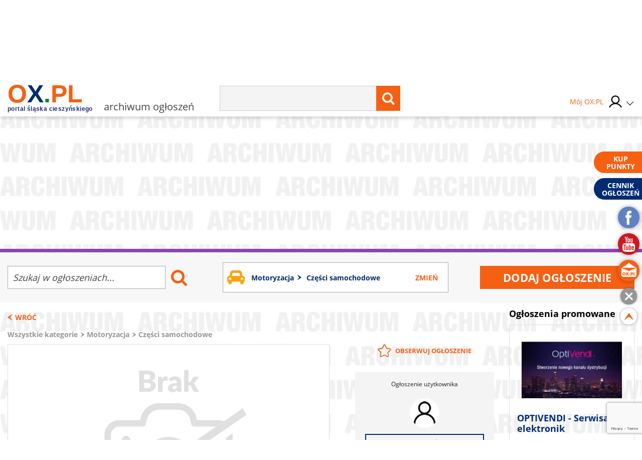

--- FILE ---
content_type: text/html; charset=UTF-8
request_url: https://archiwum.ogloszenia.ox.pl/ogloszenie/sprzedam-czesci,593242
body_size: 19659
content:
<!doctype html>
<html lang="pl" class="no-js">

<head>
    <!-- Google Tag Manager  -->
    <script>
        (function(w, d, s, l, i) {
            w[l] = w[l] || [];
            w[l].push({
                'gtm.start': new Date().getTime(),
                event: 'gtm.js'
            });
            var f = d.getElementsByTagName(s)[0],
                j = d.createElement(s),
                dl = l != 'dataLayer' ? '&l=' + l : '';
            j.async = true;
            j.src =
                'https://www.googletagmanager.com/gtm.js?id=' + i + dl;
            f.parentNode.insertBefore(j, f);
        })(window, document, 'script', 'dataLayer', 'GTM-MB3FLZ');
    </script>
    <!-- End Google Tag Manager -->
    <meta charset="UTF-8">
    <meta http-equiv="X-UA-Compatible" content="IE=edge">
    <meta name="theme-color" content="#F66013">
    <meta name="viewport" content="width=device-width, initial-scale=1, minimum-scale=1, maximum-scale=1">
    <meta name="author" content="">
    <title>sprzedam części</title>
    <meta name="google-site-verification" content="XkFk-jMcdSRy8qQTXIsIoTVYokWcziZL3Qoo0XxQNq8" />
    <meta name="Description" content="sprzedam części do samochodu fiat - opróżnianie garażu" />
    <meta name="Keyword" content="OX.PL - Portal Śląska Cieszyńskiego , Cieszyn, Skoczów, Ustroń, Wisła, Istebna, Strumień, Zebrzydowice, Brenna, Goleszów, Chybie, " />
    <meta name="Robots" content="all" />
    <meta property="og:title" content="sprzedam części" />
    <meta property="og:description" content="sprzedam części do samochodu fiat - opróżnianie garażu" />
    <meta property="og:type" content="other" />
    <meta property="og:site_name" content="OX.pl" />
    <meta property="fb:app_id" content="" />
    <meta property="og:image" content="https://archiwum.ogloszenia.ox.pl/thumbnails/w648-h485-es/media/upload/22/08/10/593242/593242_ox_sprzedam-czesci_16601135980.jpeg" />
        <script type="text/javascript" src="/js/frontend/default.js?v=4"></script>
    <script type="text/javascript" src="/js/frontend/cookie.js?v=4"></script>

    <link href="/css/frontend/stylesheet.css?v=4" rel="stylesheet">
    <!--[if lt IE 9]>

    <![endif]-->
    <!--[if IE]>
    <link rel="stylesheet" type="text/css" href="IE.css"/>
    <![endif]-->
    
    

     <link rel="stylesheet"
href="/css/frontend/simplelightbox.min.css" />
<script src="/js/frontend/simple-lightbox.min.js"></script>

<script>
    $(document).ready(function() {

        $('.noticeGallery').simpleLightbox();


        $('.newNotice__noticeReturn').on('click', function(e) {
            e.preventDefault();
            window.history.back();
        });

        $('.noticeBeam__alert').remove();

    });
</script>
    
    <script type="text/javascript">
        window._mfq = window._mfq || [];
        (function() {
            var mf = document.createElement("script");
            mf.type = "text/javascript";
            mf.async = true;
            mf.src = "//cdn.mouseflow.com/projects/7cc439a1-c11a-48fd-9ee4-b154d0ab2b89.js";
            document.getElementsByTagName("head")[0].appendChild(mf);
        })();
    </script>
    <link rel="manifest" href="/manifest.json" />
    
</head>

<body>
    <!-- Google Tag Manager (noscript) -->
    <noscript><iframe src="https://www.googletagmanager.com/ns.html?id=GTM-MB3FLZ" height="0" width="0"
            style="display:none;visibility:hidden"></iframe></noscript>
    <!-- End Google Tag Manager (noscript) -->
    <div class="main">
        <div class="loginPopUp " id="login">
    <div class="loginPopUp__container">
        <div class="loginPopUp__block">
            <a href="#" class="loginPopUp__close">
                <span></span><span></span>
            </a>
            <div class="loginPopUp__header">
                Zaloguj się
            </div>
            <div class="loginPopUp__content">
                <form method="POST" action="https://ox.pl/klient/login" accept-charset="UTF-8"><input name="_token" type="hidden" value="86mStKXaX2nAtswBlGwbo3wvXsE7KdmhZ6mKkfcW">
                <input type="hidden" name="action" value="oxLogin"/>
                <input type="hidden" name="redirect" value=""/>


                <div class="">
                    <label for="email" class="loginPopUp__label">E-mail</label>
                    <input class="loginPopUp__input" required name="email" type="email" id="email">
                    
                        
                           
                        
                    
                </div>

                <div class="">
                    <label for="password" class="loginPopUp__label">Hasło</label>
                    <input class="loginPopUp__input" required name="password" type="password" value="" id="password">
                    
                        
                           
                        
                    
                </div>

                <div class="submit">
                    
                    <input name="g-recaptcha-response" type="hidden" />
<input class="loginPopUp__button" type="submit" value="Zaloguj się">

                </div>
                </form>
                <div class="loginPopUp__center">
                    <a href="https://archiwum.ogloszenia.ox.pl/klient/password/reset" class="loginPopUp__link">
                        Zapomniałeś hasła?
                    </a>
                </div>

            </div>

            <div class="loginPopUp__header loginPopUp__header--small">
                Jesteś nowy na OX.PL?
                <div class="loginPopUp__center">
                    <a href="https://archiwum.ogloszenia.ox.pl/klient/register" class="loginPopUp__link loginPopUp__link--highlight">
                        Zarejestruj się
                    </a>
                </div>
            </div>
        </div>
    </div>
</div>

        <main id="panel" class="archiwum">
            <div class="loginPopUp " id="login">
    <div class="loginPopUp__container">
        <div class="loginPopUp__block">
            <a href="#" class="loginPopUp__close">
                <span></span><span></span>
            </a>
            <div class="loginPopUp__header">
                Zaloguj się
            </div>
            <div class="loginPopUp__content">
                <form method="POST" action="https://ox.pl/klient/login" accept-charset="UTF-8"><input name="_token" type="hidden" value="86mStKXaX2nAtswBlGwbo3wvXsE7KdmhZ6mKkfcW">
                <input type="hidden" name="action" value="oxLogin"/>
                <input type="hidden" name="redirect" value=""/>


                <div class="">
                    <label for="email" class="loginPopUp__label">E-mail</label>
                    <input class="loginPopUp__input" required name="email" type="email" id="email">
                    
                        
                           
                        
                    
                </div>

                <div class="">
                    <label for="password" class="loginPopUp__label">Hasło</label>
                    <input class="loginPopUp__input" required name="password" type="password" value="" id="password">
                    
                        
                           
                        
                    
                </div>

                <div class="submit">
                    
                    <input name="g-recaptcha-response" type="hidden" />
<input class="loginPopUp__button" type="submit" value="Zaloguj się">

                </div>
                </form>
                <div class="loginPopUp__center">
                    <a href="https://archiwum.ogloszenia.ox.pl/klient/password/reset" class="loginPopUp__link">
                        Zapomniałeś hasła?
                    </a>
                </div>

            </div>

            <div class="loginPopUp__header loginPopUp__header--small">
                Jesteś nowy na OX.PL?
                <div class="loginPopUp__center">
                    <a href="https://archiwum.ogloszenia.ox.pl/klient/register" class="loginPopUp__link loginPopUp__link--highlight">
                        Zarejestruj się
                    </a>
                </div>
            </div>
        </div>
    </div>
</div>


            <div class="city-list">

	<div class="main-container">
            <a href="http://www.brenna.org.pl/" class="city-list__link" rel="nofollow" target="_blank">
            Brenna
        </a>
            <a href="http://www.chybie.pl" class="city-list__link" rel="nofollow" target="_blank">
            Chybie
        </a>
            <a href="http://www.cieszyn.pl" class="city-list__link" rel="nofollow" target="_blank">
            Cieszyn
        </a>
            <a href="http://www.tesin.cz" class="city-list__link" rel="nofollow" target="_blank">
            Czeski Cieszyn
        </a>
            <a href="https://debowiec.cieszyn.pl" class="city-list__link" rel="nofollow" target="_blank">
            Dębowiec
        </a>
            <a href="http://goleszow.pl" class="city-list__link" rel="nofollow" target="_blank">
            Goleszów
        </a>
            <a href="http://www.hazlach.pl" class="city-list__link" rel="nofollow" target="_blank">
            Hażlach
        </a>
            <a href="http://www.istebna.eu" class="city-list__link" rel="nofollow" target="_blank">
            Istebna
        </a>
            <a href="http://jasienica.pl" class="city-list__link" rel="nofollow" target="_blank">
            Jasienica
        </a>
            <a href="http://www.jaworze.pl" class="city-list__link" rel="nofollow" target="_blank">
            Jaworze
        </a>
            <a href="http://www.ostrava.cz" class="city-list__link" rel="nofollow" target="_blank">
            Ostrawa
        </a>
            <a href="http://www.skoczow.pl" class="city-list__link" rel="nofollow" target="_blank">
            Skoczów
        </a>
            <a href="http://www.strumien.pl" class="city-list__link" rel="nofollow" target="_blank">
            Strumień
        </a>
            <a href="http://ustron.pl" class="city-list__link" rel="nofollow" target="_blank">
            Ustroń
        </a>
            <a href="http://www.wisla.pl" class="city-list__link" rel="nofollow" target="_blank">
            Wisła
        </a>
            <a href="http://www.zebrzydowice.pl" class="city-list__link" rel="nofollow" target="_blank">
            Zebrzydowice
        </a>
    </div>
</div>

<div class="top-section   top-section--mobile-beam  ">
    <div class="top-section__container">
        <div class="top-section__col top-section__col--left">
            <a href="#" class="menu-button" id="menu-button">
	<span class="menu-button__span menu-button__span--top"></span>
	<span class="menu-button__span menu-button__span--center"></span>
	<span class="menu-button__span menu-button__span--bottom"></span>
</a>            <style>
	.easterLogo{
		max-width:187px;
		margin-top:15px
	}
	@media (max-width:599px){
		.easterLogo{
			max-width:150px;
		}
	}

    .easterEgg{

    }

    .easterEggsTop  > div{
        position:relative;
      
       
    }

    .easterEggsTop p{
       margin:0;
       font-weight:bold;
       color:#F66013;
       text-align: center;
       font-size:14px;
    }

    .easterEggsTop p a{
     color:inherit;
     
    }



    .easterEggsTop span{
        background:#fff;
        display:block;
        color:#F66013;
        font-weight:bold;
        font-size:15px;
        width:28px;
        height:28px;
        border-radius:100%;
        display:flex;
        align-items: center;
        justify-content: center;
        position:absolute;
        top: auto;
    left: 0;
    right: 0;
    margin: auto;
    bottom: 17px;
    }

    .easterEggsTop img{
        display:block;
        max-width:100%;
        height:auto;
       
    }
    

    .easterEggClickable {
        text-align:center;
        padding: 10px;
        box-sizing: border-box;
        border-radius:5px;
        z-index:105;
        transition: all 0.3s ease;
    }

    .easterEggClickable.click{
        transform:translateY(100%);
        opacity:0;
    }

 

    .easterEggClickable a {
       text-decoration: none;
    
    }

    .easterEggClickable img{
        display:block;
        margin:5px auto;
        animation: eggAnimation 2s ease-in-out 2s infinite alternate;
    
    }

  

  


    .easterEggClickable__text{
        text-decoration:none;
        font-size:14px;
        color:#F36116;
        display:block;
        background: rgba(255,255,255,0.9);
    padding: 2px;
    box-sizing: border-box;
    border-radius:5px;
    font-weight:bold;
    }
  


    @keyframes  eggAnimation{
        0%{
            transform:rotate(-20deg);
        }
      

        50%{
            transform:rotate(20deg);
        }
        

        100%{
            transform:rotate(-20deg);
        }
    }
</style>
<a href="https://ox.pl" class="top-section__logo">
		<span class="top-section__title top-section__title--orange">o</span><span class="top-section__title top-section__title--blue">x</span><span class="top-section__title top-section__title--green">.</span><span class="top-section__title top-section__title--orange">pl</span>
	<span class="top-section__logo-text">portal śląska cieszyńskiego</span>
	</a> 
<span class="top-section__subtitle">archiwum ogłoszeń</span>
        </div>

        <div class="top-section__col top-section__col--center">
            <form method="GET" action="https://ox.pl/search" accept-charset="UTF-8" class="top-section__form">

<input type="hidden" name="zone" value="archiwum" />
<input  class="top-section__form-input" type="text" name="word" minlength="3" required />
	<button class="top-section__form-button" title="Wyszukaj treść" type="submit">
	<i class="fa fa-search top-section__form-fa"></i>
	</button>
	<div class="clear"></div>
</form>        </div>

        <div class="top-section__col top-section__col--right">
                        <div class="top-section__icons">
                <div class="newLogin">

                                            <a href="https://ox.pl/klient" class="newLogin__user newLogin__user--default">
						<span class="newLogin__name">
							Mój OX.PL
						</span>
                            <div class="newLogin__image">
                            <img src="/media/default/login/login.svg" alt="" class="newLogin__avatar"/>
                            </div>
                        </a>
                                        <div class="newLogin__box">
                        <div class="newLogin__content">
                                                            <div class="newLogin__block">
                                    <a href="https://ox.pl/klient/login" class="newLogin__login">
                                        Zaloguj się
                                    </a>
                                    <a href="https://archiwum.ogloszenia.ox.pl/klient/register" class="newLogin__noAccount">
                                        Nie mam jeszcze konta
                                    </a>
                                </div>
                            
                            <div class="newLogin__row">
                                <div class="newLogin__col">
                                    <div class="newLogin__header">
                                        Mój OX.PL
                                    </div>
                                    <a href="https://ox.pl/klient" class="newLogin__link">
                                        Moje dane
                                    </a>
                                    <a href="https://katalog.ox.pl/klient/katalog-firm/lista" class="newLogin__link">
                                        Mój Katalog Firm
                                    </a>
                                    <a href="https://kontakt24.ox.pl/klient/kontakt24/lista" class="newLogin__link">
                                        Mój Kontakt 24
                                    </a>
                                    <a href="/redakcja#kontakt-z-redakcja" class="newLogin__link">
                                        Pomoc i kontakt
                                    </a>
                                        </div>
                                <div class="newLogin__col">
                                    <div class="newLogin__header">
                                        Ogłoszenia
                                    </div>
                                                                        <a href="https://archiwum.ogloszenia.ox.pl/klient/ogloszenia/dodaj" class="newLogin__button">
                                        Dodaj ogłoszenie
                                    </a>
                                    <a href="https://ogloszenia.ox.pl/klient/ogloszenia/lista" class="newLogin__link">
                                        Moje Ogłoszenia
                                    </a>
                                    <a href="https://archiwum.ogloszenia.ox.pl/klient/punkty/platnosci" class="newLogin__link">
                                        Moje płatności
                                    </a>
                                    <a href="https://archiwum.ogloszenia.ox.pl/klient/punkty/doladuj" class="newLogin__link">
                                        Doładuj konto
                                    </a>
                                </div>
                            </div>
                                                    </div>
                    </div>
                </div>
            </div>
        </div>
        <div class="clear"></div>


        
            
                
                    
                    
                        
                        
                        
                    
                
                
                    
                    

                    
                        
                    
                
            
            
            
                

                    




                        
                            
                            
                            
                        

                        
                            
                            
                            
                        


                        
                            
                        
                    

                
            
        

    </div>
            <div class="notice-header-sticky__mobileSearchMenu">
            <div class="main-container">
                <form method="GET" action="https://ox.pl/search" accept-charset="UTF-8" class="top-section__form">

<input type="hidden" name="zone" value="archiwum" />
<input  class="top-section__form-input" type="text" name="word" minlength="3" required />
	<button class="top-section__form-button" title="Wyszukaj treść" type="submit">
	<i class="fa fa-search top-section__form-fa"></i>
	</button>
	<div class="clear"></div>
</form>            </div>
        </div>
        <div class="notice-header-sticky__mobile-categories mobileCategoriesMenu">
            <div class="notice-header__category-item">
    <a 
        class="notice-header__category-link  toggle-subcategory " 
        href="https://archiwum.ogloszenia.ox.pl/lista-archiwalna/nieruchomosci"
    >
        Nieruchomości
    </a>
            <div class="notice-header__category-more">
            <a 
                href="https://archiwum.ogloszenia.ox.pl/lista-archiwalna/nieruchomosci"
                class="notice-header__all-category" 
            >Zobacz wszystkie w kategorii</a>
            <ul class="notice-header__subcategory-ul">
                                <li><a 
                    class="notice-header__subcategory-link" 
                    href="https://archiwum.ogloszenia.ox.pl/lista-archiwalna/domy-i-mieszkania"
                >
                    Domy i mieszkania
                </a></li>
               
                                <li><a 
                    class="notice-header__subcategory-link" 
                    href="https://archiwum.ogloszenia.ox.pl/lista-archiwalna/dzialki"
                >
                    Działki
                </a></li>
               
                                <li><a 
                    class="notice-header__subcategory-link" 
                    href="https://archiwum.ogloszenia.ox.pl/lista-archiwalna/wynajme"
                >
                    Wynajmę
                </a></li>
               
                                <li><a 
                    class="notice-header__subcategory-link" 
                    href="https://archiwum.ogloszenia.ox.pl/lista-archiwalna/inne-nieruchomosci"
                >
                    Inne nieruchomości
                </a></li>
               
                            </ul>
        </div>
    </div>
<div class="notice-header__category-item">
    <a 
        class="notice-header__category-link  toggle-subcategory " 
        href="https://archiwum.ogloszenia.ox.pl/lista-archiwalna/moda"
    >
        Moda
    </a>
            <div class="notice-header__category-more">
            <a 
                href="https://archiwum.ogloszenia.ox.pl/lista-archiwalna/moda"
                class="notice-header__all-category" 
            >Zobacz wszystkie w kategorii</a>
            <ul class="notice-header__subcategory-ul">
                                <li><a 
                    class="notice-header__subcategory-link" 
                    href="https://archiwum.ogloszenia.ox.pl/lista-archiwalna/ubrania"
                >
                    Ubrania
                </a></li>
               
                                <li><a 
                    class="notice-header__subcategory-link" 
                    href="https://archiwum.ogloszenia.ox.pl/lista-archiwalna/buty"
                >
                    Buty
                </a></li>
               
                                <li><a 
                    class="notice-header__subcategory-link" 
                    href="https://archiwum.ogloszenia.ox.pl/lista-archiwalna/akcesoria"
                >
                    Akcesoria
                </a></li>
               
                                <li><a 
                    class="notice-header__subcategory-link" 
                    href="https://archiwum.ogloszenia.ox.pl/lista-archiwalna/inne-moda"
                >
                    Inne Moda
                </a></li>
               
                            </ul>
        </div>
    </div>
<div class="notice-header__category-item">
    <a 
        class="notice-header__category-link  toggle-subcategory " 
        href="https://archiwum.ogloszenia.ox.pl/lista-archiwalna/motoryzacja"
    >
        Motoryzacja
    </a>
            <div class="notice-header__category-more">
            <a 
                href="https://archiwum.ogloszenia.ox.pl/lista-archiwalna/motoryzacja"
                class="notice-header__all-category" 
            >Zobacz wszystkie w kategorii</a>
            <ul class="notice-header__subcategory-ul">
                                <li><a 
                    class="notice-header__subcategory-link" 
                    href="https://archiwum.ogloszenia.ox.pl/lista-archiwalna/samochody"
                >
                    Samochody
                </a></li>
               
                                <li><a 
                    class="notice-header__subcategory-link" 
                    href="https://archiwum.ogloszenia.ox.pl/lista-archiwalna/motocykle"
                >
                    Motocykle
                </a></li>
               
                                <li><a 
                    class="notice-header__subcategory-link" 
                    href="https://archiwum.ogloszenia.ox.pl/lista-archiwalna/czesci-samochodowe"
                >
                    Części samochodowe
                </a></li>
               
                                <li><a 
                    class="notice-header__subcategory-link" 
                    href="https://archiwum.ogloszenia.ox.pl/lista-archiwalna/inne-motoryzacja"
                >
                    Inne Motoryzacja
                </a></li>
               
                            </ul>
        </div>
    </div>
<div class="notice-header__category-item">
    <a 
        class="notice-header__category-link  toggle-subcategory " 
        href="https://archiwum.ogloszenia.ox.pl/lista-archiwalna/dom-i-ogrod"
    >
        Dom i ogród
    </a>
            <div class="notice-header__category-more">
            <a 
                href="https://archiwum.ogloszenia.ox.pl/lista-archiwalna/dom-i-ogrod"
                class="notice-header__all-category" 
            >Zobacz wszystkie w kategorii</a>
            <ul class="notice-header__subcategory-ul">
                                <li><a 
                    class="notice-header__subcategory-link" 
                    href="https://archiwum.ogloszenia.ox.pl/lista-archiwalna/fotowoltaika-i-pompy-ciepla"
                >
                    Fotowoltaika i pompy ciepła
                </a></li>
               
                                <li><a 
                    class="notice-header__subcategory-link" 
                    href="https://archiwum.ogloszenia.ox.pl/lista-archiwalna/meble"
                >
                    Meble
                </a></li>
               
                                <li><a 
                    class="notice-header__subcategory-link" 
                    href="https://archiwum.ogloszenia.ox.pl/lista-archiwalna/ogrod"
                >
                    Ogród
                </a></li>
               
                            </ul>
        </div>
    </div>
<div class="notice-header__category-item">
    <a 
        class="notice-header__category-link  toggle-subcategory " 
        href="https://archiwum.ogloszenia.ox.pl/lista-archiwalna/uslugi"
    >
        Usługi
    </a>
            <div class="notice-header__category-more">
            <a 
                href="https://archiwum.ogloszenia.ox.pl/lista-archiwalna/uslugi"
                class="notice-header__all-category" 
            >Zobacz wszystkie w kategorii</a>
            <ul class="notice-header__subcategory-ul">
                                <li><a 
                    class="notice-header__subcategory-link" 
                    href="https://archiwum.ogloszenia.ox.pl/lista-archiwalna/nauka"
                >
                    Nauka
                </a></li>
               
                                <li><a 
                    class="notice-header__subcategory-link" 
                    href="https://archiwum.ogloszenia.ox.pl/lista-archiwalna/turystyka"
                >
                    Turystyka
                </a></li>
               
                                <li><a 
                    class="notice-header__subcategory-link" 
                    href="https://archiwum.ogloszenia.ox.pl/lista-archiwalna/zdrowie"
                >
                    Zdrowie
                </a></li>
               
                                <li><a 
                    class="notice-header__subcategory-link" 
                    href="https://archiwum.ogloszenia.ox.pl/lista-archiwalna/budowlane"
                >
                    Budowlane
                </a></li>
               
                                <li><a 
                    class="notice-header__subcategory-link" 
                    href="https://archiwum.ogloszenia.ox.pl/lista-archiwalna/ubezpieczenie"
                >
                    Ubezpieczenie
                </a></li>
               
                                <li><a 
                    class="notice-header__subcategory-link" 
                    href="https://archiwum.ogloszenia.ox.pl/lista-archiwalna/dla-domu"
                >
                    Dla domu
                </a></li>
               
                                <li><a 
                    class="notice-header__subcategory-link" 
                    href="https://archiwum.ogloszenia.ox.pl/lista-archiwalna/inne-uslugi"
                >
                    Inne Usługi
                </a></li>
               
                            </ul>
        </div>
    </div>
<div class="notice-header__category-item">
    <a 
        class="notice-header__category-link " 
        href="https://archiwum.ogloszenia.ox.pl/lista-archiwalna/pomoc-dla-ukrainy"
    >
        Pomoc dla Ukrainy
    </a>
    </div>
<div class="notice-header__category-item">
    <a 
        class="notice-header__category-link  toggle-subcategory " 
        href="https://archiwum.ogloszenia.ox.pl/lista-archiwalna/elektronika"
    >
        Elektronika
    </a>
            <div class="notice-header__category-more">
            <a 
                href="https://archiwum.ogloszenia.ox.pl/lista-archiwalna/elektronika"
                class="notice-header__all-category" 
            >Zobacz wszystkie w kategorii</a>
            <ul class="notice-header__subcategory-ul">
                                <li><a 
                    class="notice-header__subcategory-link" 
                    href="https://archiwum.ogloszenia.ox.pl/lista-archiwalna/telefony"
                >
                    Telefony
                </a></li>
               
                                <li><a 
                    class="notice-header__subcategory-link" 
                    href="https://archiwum.ogloszenia.ox.pl/lista-archiwalna/agd"
                >
                    AGD
                </a></li>
               
                                <li><a 
                    class="notice-header__subcategory-link" 
                    href="https://archiwum.ogloszenia.ox.pl/lista-archiwalna/rtv"
                >
                    RTV
                </a></li>
               
                                <li><a 
                    class="notice-header__subcategory-link" 
                    href="https://archiwum.ogloszenia.ox.pl/lista-archiwalna/komputery"
                >
                    Komputery
                </a></li>
               
                                <li><a 
                    class="notice-header__subcategory-link" 
                    href="https://archiwum.ogloszenia.ox.pl/lista-archiwalna/elektronika-inne"
                >
                    Elektronika Inne
                </a></li>
               
                            </ul>
        </div>
    </div>
<div class="notice-header__category-item">
    <a 
        class="notice-header__category-link  toggle-subcategory " 
        href="https://archiwum.ogloszenia.ox.pl/lista-archiwalna/praca"
    >
        Praca
    </a>
            <div class="notice-header__category-more">
            <a 
                href="https://archiwum.ogloszenia.ox.pl/lista-archiwalna/praca"
                class="notice-header__all-category" 
            >Zobacz wszystkie w kategorii</a>
            <ul class="notice-header__subcategory-ul">
                                <li><a 
                    class="notice-header__subcategory-link" 
                    href="https://archiwum.ogloszenia.ox.pl/lista-archiwalna/zatrudnie"
                >
                    Zatrudnię
                </a></li>
               
                                <li><a 
                    class="notice-header__subcategory-link" 
                    href="https://archiwum.ogloszenia.ox.pl/lista-archiwalna/poszukuje"
                >
                    Poszukuję
                </a></li>
               
                                <li><a 
                    class="notice-header__subcategory-link" 
                    href="https://archiwum.ogloszenia.ox.pl/lista-archiwalna/zlece"
                >
                    Zlecę
                </a></li>
               
                            </ul>
        </div>
    </div>
<div class="notice-header__category-item">
    <a 
        class="notice-header__category-link  toggle-subcategory " 
        href="https://archiwum.ogloszenia.ox.pl/lista-archiwalna/sport-i-hobby"
    >
        Sport i hobby
    </a>
            <div class="notice-header__category-more">
            <a 
                href="https://archiwum.ogloszenia.ox.pl/lista-archiwalna/sport-i-hobby"
                class="notice-header__all-category" 
            >Zobacz wszystkie w kategorii</a>
            <ul class="notice-header__subcategory-ul">
                                <li><a 
                    class="notice-header__subcategory-link" 
                    href="https://archiwum.ogloszenia.ox.pl/lista-archiwalna/sprzet-sportowy-i-rekreacyjny"
                >
                    Sprzet sportowy i rekreacyjny
                </a></li>
               
                                <li><a 
                    class="notice-header__subcategory-link" 
                    href="https://archiwum.ogloszenia.ox.pl/lista-archiwalna/rosliny-i-zwierzeta"
                >
                    Rośliny i zwierzęta
                </a></li>
               
                                <li><a 
                    class="notice-header__subcategory-link" 
                    href="https://archiwum.ogloszenia.ox.pl/lista-archiwalna/filmy-ksiazki-gry-muzyka"
                >
                    Filmy, książki, gry, muzyka
                </a></li>
               
                                <li><a 
                    class="notice-header__subcategory-link" 
                    href="https://archiwum.ogloszenia.ox.pl/lista-archiwalna/inne-hobby"
                >
                    Inne Hobby
                </a></li>
               
                            </ul>
        </div>
    </div>
<div class="notice-header__category-item">
    <a 
        class="notice-header__category-link " 
        href="https://archiwum.ogloszenia.ox.pl/lista-archiwalna/noclegi"
    >
        Noclegi
    </a>
    </div>
<div class="notice-header__category-item">
    <a 
        class="notice-header__category-link " 
        href="https://archiwum.ogloszenia.ox.pl/lista-archiwalna/oddam-za-darmo"
    >
        Oddam za darmo
    </a>
    </div>
<div class="notice-header__category-item">
    <a 
        class="notice-header__category-link " 
        href="https://archiwum.ogloszenia.ox.pl/lista-archiwalna/pozostale-ogloszenia"
    >
        Pozostałe ogłoszenia
    </a>
    </div>
        </div>
    

</div>


<script>
    $(document).ready(function () {
        $('.top-section__form, .mobile-menu__form ').submit(function () {
            $('.loading').addClass('show');
        });

    });
</script>
            <div class="main-container">
                <div class="main-menu">
    <ul class="main-menu__list">
                    <li class="main-menu__li">
                <a class="main-menu__link main-menu__link--color1"
                   tabindex="1" data-rel="menu-item-1"
                   data-zone="Wiadomości"
                   href="//wiadomosci.ox.pl/">Wiadomości</a>
                                    <ul class="main-menu__dropdown">
                                                    <li><a class="" tabindex="1" data-zone="Wiadomości"
                                   href="//wiadomosci.ox.pl/wiadomosci">Wiadomości</a>
                            </li>
                                                    <li><a class="" tabindex="2" data-zone="Wiadomości z Gmin"
                                   href="//wiadomoscizgmin.ox.pl/wiadomosci-z-gmin-i-powiatu">Wiadomości z Gmin</a>
                            </li>
                                                    <li><a class="" tabindex="3" data-zone="Fotoreportaże"
                                   href="//fotoreportaz.ox.pl/fotoreportaze">Fotoreportaże</a>
                            </li>
                                                    <li><a class="" tabindex="4" data-zone="Telewizja"
                                   href="//wiadomosci.ox.pl/telewizja">Telewizja</a>
                            </li>
                                                    <li><a class="" tabindex="5" data-zone="Konkursy"
                                   href="//konkursy.ox.pl/konkursy">Konkursy</a>
                            </li>
                                                    <li><a class="" tabindex="6" data-zone="Nasze dzieci"
                                   href="//nasze-dzieci.ox.pl/">Nasze dzieci</a>
                            </li>
                                            </ul>
                            </li>
                    <li class="main-menu__li">
                <a class="main-menu__link main-menu__link--color2"
                   tabindex="2" data-rel="menu-item-2"
                   data-zone="Wkrótce"
                   href="https://wkrotce.ox.pl">Wkrótce</a>
                                    <ul class="main-menu__dropdown">
                                                    <li><a class="" tabindex="1" data-zone="Dodaj imprezę"
                                   href="https://wkrotce.ox.pl/klient/dodaj-wydarzenie">Dodaj imprezę</a>
                            </li>
                                            </ul>
                            </li>
                    <li class="main-menu__li">
                <a class="main-menu__link main-menu__link--color3"
                   tabindex="3" data-rel="menu-item-3"
                   data-zone="Kontakt24"
                   href="//kontakt24.ox.pl/">Kontakt24</a>
                                    <ul class="main-menu__dropdown">
                                                    <li><a class="" tabindex="1" data-zone="Dodaj materiał"
                                   href="//kontakt24.ox.pl/klient/dodaj-artykul">Dodaj materiał</a>
                            </li>
                                            </ul>
                            </li>
                    <li class="main-menu__li">
                <a class="main-menu__link main-menu__link--color4"
                   tabindex="4" data-rel="menu-item-4"
                   data-zone="Telewizja"
                   href="https://wiadomosci.ox.pl/telewizja">Telewizja</a>
                            </li>
                    <li class="main-menu__li">
                <a class="main-menu__link main-menu__link--color5"
                   tabindex="5" data-rel="menu-item-5"
                   data-zone="Katalog firm"
                   href="https://katalog.ox.pl">Katalog firm</a>
                                    <ul class="main-menu__dropdown">
                                                    <li><a class="" tabindex="1" data-zone="Dodaj firme"
                                   href="https://katalog.ox.pl/klient/dodaj-firme">Dodaj firme</a>
                            </li>
                                            </ul>
                            </li>
                    <li class="main-menu__li">
                <a class="main-menu__link main-menu__link--color6"
                   tabindex="6" data-rel="menu-item-6"
                   data-zone="Ogłoszenia"
                   href="//ogloszenia.ox.pl/">Ogłoszenia</a>
                                    <ul class="main-menu__dropdown">
                                                    <li><a class="" tabindex="1" data-zone="Dodaj ogłoszenie"
                                   href="//ogloszenia.ox.pl/klient/ogloszenia/dodaj">Dodaj ogłoszenie</a>
                            </li>
                                            </ul>
                            </li>
                    <li class="main-menu__li">
                <a class="main-menu__link main-menu__link--color7"
                   tabindex="7" data-rel="menu-item-7"
                   data-zone="Praca"
                   href="https://ogloszenia.ox.pl/lista-ogloszen/zatrudnie">Praca</a>
                            </li>
                    <li class="main-menu__li">
                <a class="main-menu__link main-menu__link--color8"
                   tabindex="8" data-rel="menu-item-8"
                   data-zone="Rozrywka"
                   href="https://rozrywka.ox.pl">Rozrywka</a>
                                    <ul class="main-menu__dropdown">
                                                    <li><a class="" tabindex="1" data-zone="Humor"
                                   href="//rozrywka.ox.pl/humor">Humor</a>
                            </li>
                                                    <li><a class="" tabindex="2" data-zone="Kolorowanki"
                                   href="https://kolorowanki.ox.pl">Kolorowanki</a>
                            </li>
                                            </ul>
                            </li>
                    <li class="main-menu__li">
                <a class="main-menu__link main-menu__link--color9"
                   tabindex="9" data-rel="menu-item-9"
                   data-zone="Konkursy"
                   href="//konkursy.ox.pl/konkursy">Konkursy</a>
                            </li>
            </ul>
    <div class="clear"></div>
</div>

                                    <div class="banner-block banner-block--top">
<div class="advert">Reklama<span class="advert__line"></span></div>

    <div class="advert__billboard">
                    
    </div>
</div>                

            </div>
            	<form method="GET" action="https://archiwum.ogloszenia.ox.pl/lista-archiwalna/czesci-samochodowe" accept-charset="UTF-8" class="" id="">



    <div class="noticeBeam">
    <div class="main-container">
        <div class="noticeBeam__row">
            <div class="noticeBeam__search">
                <input placeholder="Szukaj w ogłoszeniach..." class="noticeBeam__searchInput" name="search" type="search">
                <button class="noticeBeam__searchButton">
                    <i class="fa fa-search"></i>
                </button>
            </div>


            <div class="newNotice__field newNotice__field--list newNotice__field--width">

                <a href="#" class="noticeBeam__selectCategory">
                    Lista kategorii
                    <svg xmlns="http://www.w3.org/2000/svg"
                         width="1.94444in" height="2.44444in"
                         viewBox="0 0 175 220" class="noticeBeam__svgArrow">
                        <path class=""
                              fill="" stroke="" stroke-width="0"
                              d="M 61.00,40.26
           C 61.00,40.26 122.00,81.02 122.00,81.02
             122.00,81.02 167.00,111.00 167.00,111.00
             164.34,116.11 158.65,118.79 154.00,121.98
             154.00,121.98 125.00,141.33 125.00,141.33
             125.00,141.33 52.00,190.33 52.00,190.33
             52.00,190.33 18.00,213.00 18.00,213.00
             18.00,213.00 27.33,198.00 27.33,198.00
             27.33,198.00 45.28,172.00 45.28,172.00
             45.28,172.00 87.00,112.00 87.00,112.00
             87.00,112.00 75.98,97.00 75.98,97.00
             75.98,97.00 56.66,69.00 56.66,69.00
             56.66,69.00 18.00,12.00 18.00,12.00
             18.00,12.00 61.00,40.26 61.00,40.26 Z"/>
                    </svg>
                </a>
                <div class="noticeBeam__alert">
                    Wybierz kategorię
                </div>


                <div class="newNotice__selectedCategories selectedCategories">
                    <div class="newNotice__selectedContainer newNotice__selectedContainer--list">
                        <div class="newNotice__iconContainer">
                            <img src="/media/default/notices/motoryzacja.png" alt=""
             class="newNotice__categoryIcon newNotice__selectedIcon"/>
            
                        </div>
                        <div class="newNotice__selectedList selectedCategory">
                            <div class="newNotice__selectedCategory" data-id="6">
     Motoryzacja
    </div>

        <div class="newNotice__selectedCategory" data-id="42">
     Części samochodowe
    </div>


                        </div>
                        <a href="#" class="newNotice__changeCategory">
                            Zmień
                        </a>
                    </div>
                </div>
            </div>

            <a href="https://archiwum.ogloszenia.ox.pl/klient/ogloszenia/dodaj"
               class="noticeBeam__button">
                Dodaj ogłoszenie
            </a>

        </div>


        <div class="newNotice__field newNotice__field--list newNotice__field--margin newNotice__field--hide allCategories">
            <input type="hidden" name="category_id" id="categoryId" required="required"/>
            <a href="#" class="newNotice__mobileSelectCategory">
                Lista kategorii
            </a>
            <div class="newNotice__category newNotice__category--list">
                <a href="#" class="newNotice__categoryClose">
                    <span></span><span></span>
                </a>
                <div class="newNotice__categoryRow">
                                            <a href="#"
                           class="newNotice__mainCategory newNotice__mainCategory--list" data-id="2"
                           data-price='{"pay":"10","default":"10","promote":{"special":["0","5","6"],"featured":["0","7","20","45","90","130","170"]},"refresh":"10"}'>
                            <div class="newNotice__iconContainer">
                                                                    <img src="/media/default/notices/nieruchomosci.png" alt="" class="newNotice__categoryIcon"/>
                                                            </div>
                            <span>
            Nieruchomości
            </span>
                        </a>
                                            <a href="#"
                           class="newNotice__mainCategory newNotice__mainCategory--list" data-id="49"
                           data-price='{"pay":"3","default":"0","promote":{"special":["0","5","6"],"featured":["0","7","20","45","90","130","170"]},"refresh":"0"}'>
                            <div class="newNotice__iconContainer">
                                                                    <img src="/media/default/notices/moda.png" alt="" class="newNotice__categoryIcon"/>
                                                            </div>
                            <span>
            Moda
            </span>
                        </a>
                                            <a href="#"
                           class="newNotice__mainCategory newNotice__mainCategory--list" data-id="6"
                           data-price='{"pay":"6","default":"0","promote":{"special":["0","5","6"],"featured":["0","7","20","45","90","130","170"]},"refresh":"0"}'>
                            <div class="newNotice__iconContainer">
                                                                    <img src="/media/default/notices/motoryzacja.png" alt="" class="newNotice__categoryIcon"/>
                                                            </div>
                            <span>
            Motoryzacja
            </span>
                        </a>
                                            <a href="#"
                           class="newNotice__mainCategory newNotice__mainCategory--list" data-id="164"
                           data-price='{"pay":"3","default":"0","promote":{"special":["0","5","6"],"featured":["0","7","20","45","90","130","170"]},"refresh":"0"}'>
                            <div class="newNotice__iconContainer">
                                                                    <img src="/media/default/notices/dom.png" alt="" class="newNotice__categoryIcon"/>
                                                            </div>
                            <span>
            Dom i ogród
            </span>
                        </a>
                                            <a href="#"
                           class="newNotice__mainCategory newNotice__mainCategory--list" data-id="25"
                           data-price='{"pay":"3","default":"3","promote":{"special":["0","5","6"],"featured":["0","7","20","45","90","130","170"]},"refresh":"3"}'>
                            <div class="newNotice__iconContainer">
                                                                    <img src="/media/default/notices/uslugi.png" alt="" class="newNotice__categoryIcon"/>
                                                            </div>
                            <span>
            Usługi
            </span>
                        </a>
                                            <a href="https://ogloszenia.ox.pl/lista-ogloszen/pomoc-dla-ukrainy"
                           class="newNotice__mainCategory newNotice__mainCategory--list" data-id="165"
                           data-price='{"pay":"0","default":"0","promote":{"special":["0","0","0"],"featured":["0","0","0","0","0","0","0"]},"refresh":"0"}'>
                            <div class="newNotice__iconContainer">
                                                                    <img src="/media/default/notices/pomoc-dla-ukrainy.png" alt="" class="newNotice__categoryIcon"/>
                                                            </div>
                            <span>
            Pomoc dla Ukrainy
            </span>
                        </a>
                                            <a href="#"
                           class="newNotice__mainCategory newNotice__mainCategory--list" data-id="43"
                           data-price='{"pay":"3","default":"0","promote":{"special":["0","5","6"],"featured":["0","7","20","45","90","130","170"]},"refresh":"0"}'>
                            <div class="newNotice__iconContainer">
                                                                    <img src="/media/default/notices/elektronika.png" alt="" class="newNotice__categoryIcon"/>
                                                            </div>
                            <span>
            Elektronika
            </span>
                        </a>
                                            <a href="#"
                           class="newNotice__mainCategory newNotice__mainCategory--list" data-id="30"
                           data-price='{"pay":"10","default":"0","promote":{"special":["0","5","6"],"featured":["0","7","20","45","90","130","170"]},"refresh":"10"}'>
                            <div class="newNotice__iconContainer">
                                                                    <img src="/media/default/notices/praca.png" alt="" class="newNotice__categoryIcon"/>
                                                            </div>
                            <span>
            Praca
            </span>
                        </a>
                                            <a href="#"
                           class="newNotice__mainCategory newNotice__mainCategory--list" data-id="9"
                           data-price='{"pay":"3","default":"0","promote":{"special":["0","5","6"],"featured":["0","7","20","45","90","130","170"]},"refresh":"3"}'>
                            <div class="newNotice__iconContainer">
                                                                    <img src="/media/default/notices/sport_i_hobby.png" alt="" class="newNotice__categoryIcon"/>
                                                            </div>
                            <span>
            Sport i hobby
            </span>
                        </a>
                                            <a href="https://ogloszenia.ox.pl/lista-ogloszen/noclegi"
                           class="newNotice__mainCategory newNotice__mainCategory--list" data-id="100"
                           data-price='{"pay":"3","default":"3","promote":{"special":["0","5","6"],"featured":["0","7","20","45","90","130","170"]},"refresh":"3"}'>
                            <div class="newNotice__iconContainer">
                                                                    <img src="/media/default/notices/noclegi.png" alt="" class="newNotice__categoryIcon"/>
                                                            </div>
                            <span>
            Noclegi
            </span>
                        </a>
                                            <a href="https://ogloszenia.ox.pl/lista-ogloszen/oddam-za-darmo"
                           class="newNotice__mainCategory newNotice__mainCategory--list" data-id="101"
                           data-price='{"pay":"0","default":"0","promote":{"special":["0","10","12"],"featured":["0","7","20","45","90","130","170"]},"refresh":"0"}'>
                            <div class="newNotice__iconContainer">
                                                                    <img src="/media/default/notices/free.png" alt="" class="newNotice__categoryIcon"/>
                                                            </div>
                            <span>
            Oddam za darmo
            </span>
                        </a>
                                            <a href="https://ogloszenia.ox.pl/lista-ogloszen/pozostale-ogloszenia"
                           class="newNotice__mainCategory newNotice__mainCategory--list" data-id="102"
                           data-price='{"pay":"3","default":"0","promote":{"special":["0","5","6"],"featured":["0","7","20","45","90","130","170"]},"refresh":"0"}'>
                            <div class="newNotice__iconContainer">
                                                                    <img src="/media/default/notices/inne.png" alt="" class="newNotice__categoryIcon"/>
                                                            </div>
                            <span>
            Pozostałe ogłoszenia
            </span>
                        </a>
                                    </div>
            </div>

        </div>


    </div>
</div>


<script>
    $(document).ready(function () {
        var categoryContent = $('.selectedCategory').html().replace(/\s/g, '');
        if (categoryContent != "") {
            $('.newNotice__mobileSelectCategory').hide();
            $('.newNotice__category--list').hide();
            $('.selectedCategories').fadeIn();
            var categoryId = [];
            var currentCategory = $('.newNotice__selectedCategory').first().html();
            $('.newNotice__changeHeader').html(currentCategory);

            $('.newNotice__selectedCategory').each(function () {
                categoryId.push($(this).data('id'));
            });

            $.each(categoryId, function (index, value) {
                $('.categoryDataId').each(function () {
                    if ($(this).data('id') == value) {
                        $(this).parent().addClass('active');
                        $(this).show();
                    }
                })
            })
            $('.noticeBeam__selectCategory').hide();
        }


        $('.noticeBeam__selectCategory').on('click', function (e) {
            e.preventDefault();
            $('.allCategories').slideToggle();
            $(this).toggleClass('active');
            $('.noticeBeam__alert').fadeToggle();
        });

        $('.newNotice__categoryClose').on('click', function (e) {
            e.preventDefault();
            $(this).closest('.allCategories').slideUp();
            $('.noticeBeam__selectCategory').removeClass('active');
            $('.noticeBeam__alert').fadeIn();
        });
    });
</script>

<div class="newNotice__selectModal">
    <div class="newNotice__selectContainer">
        <div class="newNotice__categoryContent">
            <a href="#" class="newNotice__closeCategoryContent">
                <span></span>
                <span></span>
            </a>
            <div class="newNotice__categoryList newNotice__categoryList--white newNotice__categoryList--front">
                <div class="newNotice__categoryHeader newNotice__categoryHeader--color">
                    <span class="newNotice__categoryHeaderDesktop">Wybierana kategoria</span>
                    <span class="newNotice__categoryHeaderMobile">Wybierz kategorię</span>
                </div>
                <div class="newNotice__categories newNotice__categories--white ">
                    <div class="newNotice__title newNotice__title--left">Kategoria</div>
                    <ul class="newNotice__categoriesList">

                                                    <li>
                                <a href="#"
                                   class="newNotice__selectCategory categoryDataId" data-id="2"
                                   data-price='{"pay":"10","default":"10","promote":{"special":["0","5","6"],"featured":["0","7","20","45","90","130","170"]},"refresh":"10"}'>
                                    <div class="newNotice__iconContainer newNotice__iconContainer--small">
                                                                                    <img src="/media/default/notices/nieruchomosci.png" alt=""
                                                 class="newNotice__categoryIcon newNotice__categoryIcon--small"/>
                                                                            </div>
                                                                            <span>Nieruchomości</span>
                                        <svg xmlns="http://www.w3.org/2000/svg"
                                             width="1.94444in" height="2.44444in"
                                             viewBox="0 0 175 220" class="newNotice__selectArrow">
                                            <path class=""
                                                  fill="" stroke="" stroke-width="0"
                                                  d="M 61.00,40.26
           C 61.00,40.26 122.00,81.02 122.00,81.02
             122.00,81.02 167.00,111.00 167.00,111.00
             164.34,116.11 158.65,118.79 154.00,121.98
             154.00,121.98 125.00,141.33 125.00,141.33
             125.00,141.33 52.00,190.33 52.00,190.33
             52.00,190.33 18.00,213.00 18.00,213.00
             18.00,213.00 27.33,198.00 27.33,198.00
             27.33,198.00 45.28,172.00 45.28,172.00
             45.28,172.00 87.00,112.00 87.00,112.00
             87.00,112.00 75.98,97.00 75.98,97.00
             75.98,97.00 56.66,69.00 56.66,69.00
             56.66,69.00 18.00,12.00 18.00,12.00
             18.00,12.00 61.00,40.26 61.00,40.26 Z"/>
                                        </svg>
                                                                    </a>
                            </li>
                                                    <li>
                                <a href="#"
                                   class="newNotice__selectCategory categoryDataId" data-id="49"
                                   data-price='{"pay":"3","default":"0","promote":{"special":["0","5","6"],"featured":["0","7","20","45","90","130","170"]},"refresh":"0"}'>
                                    <div class="newNotice__iconContainer newNotice__iconContainer--small">
                                                                                    <img src="/media/default/notices/moda.png" alt=""
                                                 class="newNotice__categoryIcon newNotice__categoryIcon--small"/>
                                                                            </div>
                                                                            <span>Moda</span>
                                        <svg xmlns="http://www.w3.org/2000/svg"
                                             width="1.94444in" height="2.44444in"
                                             viewBox="0 0 175 220" class="newNotice__selectArrow">
                                            <path class=""
                                                  fill="" stroke="" stroke-width="0"
                                                  d="M 61.00,40.26
           C 61.00,40.26 122.00,81.02 122.00,81.02
             122.00,81.02 167.00,111.00 167.00,111.00
             164.34,116.11 158.65,118.79 154.00,121.98
             154.00,121.98 125.00,141.33 125.00,141.33
             125.00,141.33 52.00,190.33 52.00,190.33
             52.00,190.33 18.00,213.00 18.00,213.00
             18.00,213.00 27.33,198.00 27.33,198.00
             27.33,198.00 45.28,172.00 45.28,172.00
             45.28,172.00 87.00,112.00 87.00,112.00
             87.00,112.00 75.98,97.00 75.98,97.00
             75.98,97.00 56.66,69.00 56.66,69.00
             56.66,69.00 18.00,12.00 18.00,12.00
             18.00,12.00 61.00,40.26 61.00,40.26 Z"/>
                                        </svg>
                                                                    </a>
                            </li>
                                                    <li>
                                <a href="#"
                                   class="newNotice__selectCategory categoryDataId" data-id="6"
                                   data-price='{"pay":"6","default":"0","promote":{"special":["0","5","6"],"featured":["0","7","20","45","90","130","170"]},"refresh":"0"}'>
                                    <div class="newNotice__iconContainer newNotice__iconContainer--small">
                                                                                    <img src="/media/default/notices/motoryzacja.png" alt=""
                                                 class="newNotice__categoryIcon newNotice__categoryIcon--small"/>
                                                                            </div>
                                                                            <span>Motoryzacja</span>
                                        <svg xmlns="http://www.w3.org/2000/svg"
                                             width="1.94444in" height="2.44444in"
                                             viewBox="0 0 175 220" class="newNotice__selectArrow">
                                            <path class=""
                                                  fill="" stroke="" stroke-width="0"
                                                  d="M 61.00,40.26
           C 61.00,40.26 122.00,81.02 122.00,81.02
             122.00,81.02 167.00,111.00 167.00,111.00
             164.34,116.11 158.65,118.79 154.00,121.98
             154.00,121.98 125.00,141.33 125.00,141.33
             125.00,141.33 52.00,190.33 52.00,190.33
             52.00,190.33 18.00,213.00 18.00,213.00
             18.00,213.00 27.33,198.00 27.33,198.00
             27.33,198.00 45.28,172.00 45.28,172.00
             45.28,172.00 87.00,112.00 87.00,112.00
             87.00,112.00 75.98,97.00 75.98,97.00
             75.98,97.00 56.66,69.00 56.66,69.00
             56.66,69.00 18.00,12.00 18.00,12.00
             18.00,12.00 61.00,40.26 61.00,40.26 Z"/>
                                        </svg>
                                                                    </a>
                            </li>
                                                    <li>
                                <a href="#"
                                   class="newNotice__selectCategory categoryDataId" data-id="164"
                                   data-price='{"pay":"3","default":"0","promote":{"special":["0","5","6"],"featured":["0","7","20","45","90","130","170"]},"refresh":"0"}'>
                                    <div class="newNotice__iconContainer newNotice__iconContainer--small">
                                                                                    <img src="/media/default/notices/dom.png" alt=""
                                                 class="newNotice__categoryIcon newNotice__categoryIcon--small"/>
                                                                            </div>
                                                                            <span>Dom i ogród</span>
                                        <svg xmlns="http://www.w3.org/2000/svg"
                                             width="1.94444in" height="2.44444in"
                                             viewBox="0 0 175 220" class="newNotice__selectArrow">
                                            <path class=""
                                                  fill="" stroke="" stroke-width="0"
                                                  d="M 61.00,40.26
           C 61.00,40.26 122.00,81.02 122.00,81.02
             122.00,81.02 167.00,111.00 167.00,111.00
             164.34,116.11 158.65,118.79 154.00,121.98
             154.00,121.98 125.00,141.33 125.00,141.33
             125.00,141.33 52.00,190.33 52.00,190.33
             52.00,190.33 18.00,213.00 18.00,213.00
             18.00,213.00 27.33,198.00 27.33,198.00
             27.33,198.00 45.28,172.00 45.28,172.00
             45.28,172.00 87.00,112.00 87.00,112.00
             87.00,112.00 75.98,97.00 75.98,97.00
             75.98,97.00 56.66,69.00 56.66,69.00
             56.66,69.00 18.00,12.00 18.00,12.00
             18.00,12.00 61.00,40.26 61.00,40.26 Z"/>
                                        </svg>
                                                                    </a>
                            </li>
                                                    <li>
                                <a href="#"
                                   class="newNotice__selectCategory categoryDataId" data-id="25"
                                   data-price='{"pay":"3","default":"3","promote":{"special":["0","5","6"],"featured":["0","7","20","45","90","130","170"]},"refresh":"3"}'>
                                    <div class="newNotice__iconContainer newNotice__iconContainer--small">
                                                                                    <img src="/media/default/notices/uslugi.png" alt=""
                                                 class="newNotice__categoryIcon newNotice__categoryIcon--small"/>
                                                                            </div>
                                                                            <span>Usługi</span>
                                        <svg xmlns="http://www.w3.org/2000/svg"
                                             width="1.94444in" height="2.44444in"
                                             viewBox="0 0 175 220" class="newNotice__selectArrow">
                                            <path class=""
                                                  fill="" stroke="" stroke-width="0"
                                                  d="M 61.00,40.26
           C 61.00,40.26 122.00,81.02 122.00,81.02
             122.00,81.02 167.00,111.00 167.00,111.00
             164.34,116.11 158.65,118.79 154.00,121.98
             154.00,121.98 125.00,141.33 125.00,141.33
             125.00,141.33 52.00,190.33 52.00,190.33
             52.00,190.33 18.00,213.00 18.00,213.00
             18.00,213.00 27.33,198.00 27.33,198.00
             27.33,198.00 45.28,172.00 45.28,172.00
             45.28,172.00 87.00,112.00 87.00,112.00
             87.00,112.00 75.98,97.00 75.98,97.00
             75.98,97.00 56.66,69.00 56.66,69.00
             56.66,69.00 18.00,12.00 18.00,12.00
             18.00,12.00 61.00,40.26 61.00,40.26 Z"/>
                                        </svg>
                                                                    </a>
                            </li>
                                                    <li>
                                <a href="https://ogloszenia.ox.pl/lista-ogloszen/pomoc-dla-ukrainy"
                                   class="newNotice__selectCategory categoryDataId" data-id="165"
                                   data-price='{"pay":"0","default":"0","promote":{"special":["0","0","0"],"featured":["0","0","0","0","0","0","0"]},"refresh":"0"}'>
                                    <div class="newNotice__iconContainer newNotice__iconContainer--small">
                                                                                    <img src="/media/default/notices/pomoc-dla-ukrainy.png" alt=""
                                                 class="newNotice__categoryIcon newNotice__categoryIcon--small"/>
                                                                            </div>
                                                                            Pomoc dla Ukrainy
                                                                    </a>
                            </li>
                                                    <li>
                                <a href="#"
                                   class="newNotice__selectCategory categoryDataId" data-id="43"
                                   data-price='{"pay":"3","default":"0","promote":{"special":["0","5","6"],"featured":["0","7","20","45","90","130","170"]},"refresh":"0"}'>
                                    <div class="newNotice__iconContainer newNotice__iconContainer--small">
                                                                                    <img src="/media/default/notices/elektronika.png" alt=""
                                                 class="newNotice__categoryIcon newNotice__categoryIcon--small"/>
                                                                            </div>
                                                                            <span>Elektronika</span>
                                        <svg xmlns="http://www.w3.org/2000/svg"
                                             width="1.94444in" height="2.44444in"
                                             viewBox="0 0 175 220" class="newNotice__selectArrow">
                                            <path class=""
                                                  fill="" stroke="" stroke-width="0"
                                                  d="M 61.00,40.26
           C 61.00,40.26 122.00,81.02 122.00,81.02
             122.00,81.02 167.00,111.00 167.00,111.00
             164.34,116.11 158.65,118.79 154.00,121.98
             154.00,121.98 125.00,141.33 125.00,141.33
             125.00,141.33 52.00,190.33 52.00,190.33
             52.00,190.33 18.00,213.00 18.00,213.00
             18.00,213.00 27.33,198.00 27.33,198.00
             27.33,198.00 45.28,172.00 45.28,172.00
             45.28,172.00 87.00,112.00 87.00,112.00
             87.00,112.00 75.98,97.00 75.98,97.00
             75.98,97.00 56.66,69.00 56.66,69.00
             56.66,69.00 18.00,12.00 18.00,12.00
             18.00,12.00 61.00,40.26 61.00,40.26 Z"/>
                                        </svg>
                                                                    </a>
                            </li>
                                                    <li>
                                <a href="#"
                                   class="newNotice__selectCategory categoryDataId" data-id="30"
                                   data-price='{"pay":"10","default":"0","promote":{"special":["0","5","6"],"featured":["0","7","20","45","90","130","170"]},"refresh":"10"}'>
                                    <div class="newNotice__iconContainer newNotice__iconContainer--small">
                                                                                    <img src="/media/default/notices/praca.png" alt=""
                                                 class="newNotice__categoryIcon newNotice__categoryIcon--small"/>
                                                                            </div>
                                                                            <span>Praca</span>
                                        <svg xmlns="http://www.w3.org/2000/svg"
                                             width="1.94444in" height="2.44444in"
                                             viewBox="0 0 175 220" class="newNotice__selectArrow">
                                            <path class=""
                                                  fill="" stroke="" stroke-width="0"
                                                  d="M 61.00,40.26
           C 61.00,40.26 122.00,81.02 122.00,81.02
             122.00,81.02 167.00,111.00 167.00,111.00
             164.34,116.11 158.65,118.79 154.00,121.98
             154.00,121.98 125.00,141.33 125.00,141.33
             125.00,141.33 52.00,190.33 52.00,190.33
             52.00,190.33 18.00,213.00 18.00,213.00
             18.00,213.00 27.33,198.00 27.33,198.00
             27.33,198.00 45.28,172.00 45.28,172.00
             45.28,172.00 87.00,112.00 87.00,112.00
             87.00,112.00 75.98,97.00 75.98,97.00
             75.98,97.00 56.66,69.00 56.66,69.00
             56.66,69.00 18.00,12.00 18.00,12.00
             18.00,12.00 61.00,40.26 61.00,40.26 Z"/>
                                        </svg>
                                                                    </a>
                            </li>
                                                    <li>
                                <a href="#"
                                   class="newNotice__selectCategory categoryDataId" data-id="9"
                                   data-price='{"pay":"3","default":"0","promote":{"special":["0","5","6"],"featured":["0","7","20","45","90","130","170"]},"refresh":"3"}'>
                                    <div class="newNotice__iconContainer newNotice__iconContainer--small">
                                                                                    <img src="/media/default/notices/sport_i_hobby.png" alt=""
                                                 class="newNotice__categoryIcon newNotice__categoryIcon--small"/>
                                                                            </div>
                                                                            <span>Sport i hobby</span>
                                        <svg xmlns="http://www.w3.org/2000/svg"
                                             width="1.94444in" height="2.44444in"
                                             viewBox="0 0 175 220" class="newNotice__selectArrow">
                                            <path class=""
                                                  fill="" stroke="" stroke-width="0"
                                                  d="M 61.00,40.26
           C 61.00,40.26 122.00,81.02 122.00,81.02
             122.00,81.02 167.00,111.00 167.00,111.00
             164.34,116.11 158.65,118.79 154.00,121.98
             154.00,121.98 125.00,141.33 125.00,141.33
             125.00,141.33 52.00,190.33 52.00,190.33
             52.00,190.33 18.00,213.00 18.00,213.00
             18.00,213.00 27.33,198.00 27.33,198.00
             27.33,198.00 45.28,172.00 45.28,172.00
             45.28,172.00 87.00,112.00 87.00,112.00
             87.00,112.00 75.98,97.00 75.98,97.00
             75.98,97.00 56.66,69.00 56.66,69.00
             56.66,69.00 18.00,12.00 18.00,12.00
             18.00,12.00 61.00,40.26 61.00,40.26 Z"/>
                                        </svg>
                                                                    </a>
                            </li>
                                                    <li>
                                <a href="https://ogloszenia.ox.pl/lista-ogloszen/noclegi"
                                   class="newNotice__selectCategory categoryDataId" data-id="100"
                                   data-price='{"pay":"3","default":"3","promote":{"special":["0","5","6"],"featured":["0","7","20","45","90","130","170"]},"refresh":"3"}'>
                                    <div class="newNotice__iconContainer newNotice__iconContainer--small">
                                                                                    <img src="/media/default/notices/noclegi.png" alt=""
                                                 class="newNotice__categoryIcon newNotice__categoryIcon--small"/>
                                                                            </div>
                                                                            Noclegi
                                                                    </a>
                            </li>
                                                    <li>
                                <a href="https://ogloszenia.ox.pl/lista-ogloszen/oddam-za-darmo"
                                   class="newNotice__selectCategory categoryDataId" data-id="101"
                                   data-price='{"pay":"0","default":"0","promote":{"special":["0","10","12"],"featured":["0","7","20","45","90","130","170"]},"refresh":"0"}'>
                                    <div class="newNotice__iconContainer newNotice__iconContainer--small">
                                                                                    <img src="/media/default/notices/free.png" alt=""
                                                 class="newNotice__categoryIcon newNotice__categoryIcon--small"/>
                                                                            </div>
                                                                            Oddam za darmo
                                                                    </a>
                            </li>
                                                    <li>
                                <a href="https://ogloszenia.ox.pl/lista-ogloszen/pozostale-ogloszenia"
                                   class="newNotice__selectCategory categoryDataId" data-id="102"
                                   data-price='{"pay":"3","default":"0","promote":{"special":["0","5","6"],"featured":["0","7","20","45","90","130","170"]},"refresh":"0"}'>
                                    <div class="newNotice__iconContainer newNotice__iconContainer--small">
                                                                                    <img src="/media/default/notices/inne.png" alt=""
                                                 class="newNotice__categoryIcon newNotice__categoryIcon--small"/>
                                                                            </div>
                                                                            Pozostałe ogłoszenia
                                                                    </a>
                            </li>
                                            </ul>
                </div>
            </div>
            <div class="newNotice__categoryList newNotice__categoryList--back">
                <div class="newNotice__categoryHeader newNotice__changeHeader">
                    Motoryzacja
                </div>
                <div class="newNotice__return"></div>
                <div class="newNotice__categories">
                    <div class="newNotice__title">Podkategoria</div>

                                            <ul class="newNotice__subCategoriesList categoryDataId" data-id="2">
                            <li class="newNotice__all">
                                <a href="https://ogloszenia.ox.pl/lista-ogloszen/nieruchomosci"
                                   class="newNotice__selectSubCategory"
                                   data-id=""
                                  >
                                   Wszystkie z tej kategorii
                                </a>
                            </li>
                                                            <li>
                                    <a href="https://ogloszenia.ox.pl/lista-ogloszen/domy-i-mieszkania"
                                       class="newNotice__selectSubCategory"
                                       data-id="3"
                                       data-price='{"pay":"10","default":"10","promote":{"special":["0","5","6"],"featured":["0","7","20","45","90","130","170"]},"refresh":"10"}'>
                                        Domy i mieszkania
                                    </a>
                                </li>
                                                            <li>
                                    <a href="https://ogloszenia.ox.pl/lista-ogloszen/dzialki"
                                       class="newNotice__selectSubCategory"
                                       data-id="4"
                                       data-price='{"pay":"10","default":"10","promote":{"special":["0","5","6"],"featured":["0","7","20","45","90","130","170"]},"refresh":"10"}'>
                                        Działki
                                    </a>
                                </li>
                                                            <li>
                                    <a href="https://ogloszenia.ox.pl/lista-ogloszen/wynajme"
                                       class="newNotice__selectSubCategory"
                                       data-id="34"
                                       data-price='{"pay":"10","default":"10","promote":{"special":["0","5","6"],"featured":["0","7","20","45","90","130","170"]},"refresh":"10"}'>
                                        Wynajmę
                                    </a>
                                </li>
                                                            <li>
                                    <a href="https://ogloszenia.ox.pl/lista-ogloszen/inne-nieruchomosci"
                                       class="newNotice__selectSubCategory"
                                       data-id="5"
                                       data-price='{"pay":"10","default":"10","promote":{"special":["0","5","6"],"featured":["0","7","20","45","90","130","170"]},"refresh":"10"}'>
                                        Inne nieruchomości
                                    </a>
                                </li>
                                                    </ul>
                                            <ul class="newNotice__subCategoriesList categoryDataId" data-id="49">
                            <li class="newNotice__all">
                                <a href="https://ogloszenia.ox.pl/lista-ogloszen/moda"
                                   class="newNotice__selectSubCategory"
                                   data-id=""
                                  >
                                   Wszystkie z tej kategorii
                                </a>
                            </li>
                                                            <li>
                                    <a href="https://ogloszenia.ox.pl/lista-ogloszen/ubrania"
                                       class="newNotice__selectSubCategory"
                                       data-id="50"
                                       data-price='{"pay":"3","default":"0","promote":{"special":["0","5","6"],"featured":["0","7","20","45","90","130","170"]},"refresh":"0"}'>
                                        Ubrania
                                    </a>
                                </li>
                                                            <li>
                                    <a href="https://ogloszenia.ox.pl/lista-ogloszen/buty"
                                       class="newNotice__selectSubCategory"
                                       data-id="51"
                                       data-price='{"pay":"3","default":"0","promote":{"special":["0","5","6"],"featured":["0","7","20","45","90","130","170"]},"refresh":"0"}'>
                                        Buty
                                    </a>
                                </li>
                                                            <li>
                                    <a href="https://ogloszenia.ox.pl/lista-ogloszen/akcesoria"
                                       class="newNotice__selectSubCategory"
                                       data-id="52"
                                       data-price='{"pay":"3","default":"0","promote":{"special":["0","5","6"],"featured":["0","7","20","45","90","130","170"]},"refresh":"0"}'>
                                        Akcesoria
                                    </a>
                                </li>
                                                            <li>
                                    <a href="https://ogloszenia.ox.pl/lista-ogloszen/inne-moda"
                                       class="newNotice__selectSubCategory"
                                       data-id="53"
                                       data-price='{"pay":"3","default":"0","promote":{"special":["0","5","6"],"featured":["0","7","20","45","90","130","170"]},"refresh":"0"}'>
                                        Inne Moda
                                    </a>
                                </li>
                                                    </ul>
                                            <ul class="newNotice__subCategoriesList categoryDataId" data-id="6">
                            <li class="newNotice__all">
                                <a href="https://ogloszenia.ox.pl/lista-ogloszen/motoryzacja"
                                   class="newNotice__selectSubCategory"
                                   data-id=""
                                  >
                                   Wszystkie z tej kategorii
                                </a>
                            </li>
                                                            <li>
                                    <a href="https://ogloszenia.ox.pl/lista-ogloszen/samochody"
                                       class="newNotice__selectSubCategory"
                                       data-id="7"
                                       data-price='{"pay":"6","default":"6","promote":{"special":["0","5","6"],"featured":["0","7","20","45","90","130","170"]},"refresh":"6"}'>
                                        Samochody
                                    </a>
                                </li>
                                                            <li>
                                    <a href="https://ogloszenia.ox.pl/lista-ogloszen/motocykle"
                                       class="newNotice__selectSubCategory"
                                       data-id="41"
                                       data-price='{"pay":"6","default":"6","promote":{"special":["0","5","6"],"featured":["0","7","20","45","90","130","170"]},"refresh":"6"}'>
                                        Motocykle
                                    </a>
                                </li>
                                                            <li>
                                    <a href="https://ogloszenia.ox.pl/lista-ogloszen/czesci-samochodowe"
                                       class="newNotice__selectSubCategory"
                                       data-id="42"
                                       data-price='{"pay":"6","default":"0","promote":{"special":["0","5","6"],"featured":["0","7","20","45","90","130","170"]},"refresh":"0"}'>
                                        Części samochodowe
                                    </a>
                                </li>
                                                            <li>
                                    <a href="https://ogloszenia.ox.pl/lista-ogloszen/inne-motoryzacja"
                                       class="newNotice__selectSubCategory"
                                       data-id="8"
                                       data-price='{"pay":"6","default":"6","promote":{"special":["0","5","6"],"featured":["0","7","20","45","90","130","170"]},"refresh":"0"}'>
                                        Inne Motoryzacja
                                    </a>
                                </li>
                                                    </ul>
                                            <ul class="newNotice__subCategoriesList categoryDataId" data-id="164">
                            <li class="newNotice__all">
                                <a href="https://ogloszenia.ox.pl/lista-ogloszen/dom-i-ogrod"
                                   class="newNotice__selectSubCategory"
                                   data-id=""
                                  >
                                   Wszystkie z tej kategorii
                                </a>
                            </li>
                                                            <li>
                                    <a href="https://ogloszenia.ox.pl/lista-ogloszen/fotowoltaika-i-pompy-ciepla"
                                       class="newNotice__selectSubCategory"
                                       data-id="169"
                                       data-price='{"pay":"6","default":"6","promote":{"special":["0","5","6"],"featured":["0","7","20","45","90","130","170"]},"refresh":"6"}'>
                                        Fotowoltaika i pompy ciepła
                                    </a>
                                </li>
                                                            <li>
                                    <a href="https://ogloszenia.ox.pl/lista-ogloszen/meble"
                                       class="newNotice__selectSubCategory"
                                       data-id="152"
                                       data-price='{"pay":"3","default":"0","promote":{"special":["0","5","6"],"featured":["0","7","20","45","90","130","170"]},"refresh":"0"}'>
                                        Meble
                                    </a>
                                </li>
                                                            <li>
                                    <a href="https://ogloszenia.ox.pl/lista-ogloszen/ogrod"
                                       class="newNotice__selectSubCategory"
                                       data-id="153"
                                       data-price='{"pay":"3","default":"0","promote":{"special":["0","5","6"],"featured":["0","7","20","45","90","130","170"]},"refresh":"0"}'>
                                        Ogród
                                    </a>
                                </li>
                                                    </ul>
                                            <ul class="newNotice__subCategoriesList categoryDataId" data-id="25">
                            <li class="newNotice__all">
                                <a href="https://ogloszenia.ox.pl/lista-ogloszen/uslugi"
                                   class="newNotice__selectSubCategory"
                                   data-id=""
                                  >
                                   Wszystkie z tej kategorii
                                </a>
                            </li>
                                                            <li>
                                    <a href="https://ogloszenia.ox.pl/lista-ogloszen/nauka"
                                       class="newNotice__selectSubCategory"
                                       data-id="26"
                                       data-price='{"pay":"3","default":"3","promote":{"special":["0","5","6"],"featured":["0","7","20","45","90","130","170"]},"refresh":"3"}'>
                                        Nauka
                                    </a>
                                </li>
                                                            <li>
                                    <a href="https://ogloszenia.ox.pl/lista-ogloszen/turystyka"
                                       class="newNotice__selectSubCategory"
                                       data-id="27"
                                       data-price='{"pay":"3","default":"3","promote":{"special":["0","5","6"],"featured":["0","7","20","45","90","130","170"]},"refresh":"3"}'>
                                        Turystyka
                                    </a>
                                </li>
                                                            <li>
                                    <a href="https://ogloszenia.ox.pl/lista-ogloszen/zdrowie"
                                       class="newNotice__selectSubCategory"
                                       data-id="28"
                                       data-price='{"pay":"3","default":"3","promote":{"special":["0","5","6"],"featured":["0","7","20","45","90","130","170"]},"refresh":"3"}'>
                                        Zdrowie
                                    </a>
                                </li>
                                                            <li>
                                    <a href="https://ogloszenia.ox.pl/lista-ogloszen/budowlane"
                                       class="newNotice__selectSubCategory"
                                       data-id="35"
                                       data-price='{"pay":"3","default":"3","promote":{"special":["0","5","6"],"featured":["0","7","20","45","90","130","170"]},"refresh":"3"}'>
                                        Budowlane
                                    </a>
                                </li>
                                                            <li>
                                    <a href="https://ogloszenia.ox.pl/lista-ogloszen/ubezpieczenie"
                                       class="newNotice__selectSubCategory"
                                       data-id="36"
                                       data-price='{"pay":"3","default":"3","promote":{"special":["0","5","6"],"featured":["0","7","20","45","90","130","170"]},"refresh":"3"}'>
                                        Ubezpieczenie
                                    </a>
                                </li>
                                                            <li>
                                    <a href="https://ogloszenia.ox.pl/lista-ogloszen/dla-domu"
                                       class="newNotice__selectSubCategory"
                                       data-id="37"
                                       data-price='{"pay":"3","default":"3","promote":{"special":["0","5","6"],"featured":["0","7","20","45","90","130","170"]},"refresh":"3"}'>
                                        Dla domu
                                    </a>
                                </li>
                                                            <li>
                                    <a href="https://ogloszenia.ox.pl/lista-ogloszen/inne-uslugi"
                                       class="newNotice__selectSubCategory"
                                       data-id="29"
                                       data-price='{"pay":"3","default":"3","promote":{"special":["0","5","6"],"featured":["0","7","20","45","90","130","170"]},"refresh":"3"}'>
                                        Inne Usługi
                                    </a>
                                </li>
                                                    </ul>
                                            <ul class="newNotice__subCategoriesList categoryDataId" data-id="165">
                            <li class="newNotice__all">
                                <a href="https://ogloszenia.ox.pl/lista-ogloszen/pomoc-dla-ukrainy"
                                   class="newNotice__selectSubCategory"
                                   data-id=""
                                  >
                                   Wszystkie z tej kategorii
                                </a>
                            </li>
                                                    </ul>
                                            <ul class="newNotice__subCategoriesList categoryDataId" data-id="43">
                            <li class="newNotice__all">
                                <a href="https://ogloszenia.ox.pl/lista-ogloszen/elektronika"
                                   class="newNotice__selectSubCategory"
                                   data-id=""
                                  >
                                   Wszystkie z tej kategorii
                                </a>
                            </li>
                                                            <li>
                                    <a href="https://ogloszenia.ox.pl/lista-ogloszen/telefony"
                                       class="newNotice__selectSubCategory"
                                       data-id="44"
                                       data-price='{"pay":"3","default":"0","promote":{"special":["0","5","6"],"featured":["0","7","20","45","90","130","170"]},"refresh":"0"}'>
                                        Telefony
                                    </a>
                                </li>
                                                            <li>
                                    <a href="https://ogloszenia.ox.pl/lista-ogloszen/agd"
                                       class="newNotice__selectSubCategory"
                                       data-id="46"
                                       data-price='{"pay":"3","default":"0","promote":{"special":["0","5","6"],"featured":["0","7","20","45","90","130","170"]},"refresh":"0"}'>
                                        AGD
                                    </a>
                                </li>
                                                            <li>
                                    <a href="https://ogloszenia.ox.pl/lista-ogloszen/rtv"
                                       class="newNotice__selectSubCategory"
                                       data-id="47"
                                       data-price='{"pay":"3","default":"0","promote":{"special":["0","5","6"],"featured":["0","7","20","45","90","130","170"]},"refresh":"0"}'>
                                        RTV
                                    </a>
                                </li>
                                                            <li>
                                    <a href="https://ogloszenia.ox.pl/lista-ogloszen/komputery"
                                       class="newNotice__selectSubCategory"
                                       data-id="45"
                                       data-price='{"pay":"3","default":"0","promote":{"special":["0","5","6"],"featured":["0","7","20","45","90","130","170"]},"refresh":"3"}'>
                                        Komputery
                                    </a>
                                </li>
                                                            <li>
                                    <a href="https://ogloszenia.ox.pl/lista-ogloszen/elektronika-inne"
                                       class="newNotice__selectSubCategory"
                                       data-id="48"
                                       data-price='{"pay":"3","default":"0","promote":{"special":["0","5","6"],"featured":["0","7","20","45","90","130","170"]},"refresh":"0"}'>
                                        Elektronika Inne
                                    </a>
                                </li>
                                                    </ul>
                                            <ul class="newNotice__subCategoriesList categoryDataId" data-id="30">
                            <li class="newNotice__all">
                                <a href="https://ogloszenia.ox.pl/lista-ogloszen/praca"
                                   class="newNotice__selectSubCategory"
                                   data-id=""
                                  >
                                   Wszystkie z tej kategorii
                                </a>
                            </li>
                                                            <li>
                                    <a href="https://ogloszenia.ox.pl/lista-ogloszen/zatrudnie"
                                       class="newNotice__selectSubCategory"
                                       data-id="31"
                                       data-price='{"pay":"50","default":"50","promote":{"special":["0","5","6"],"featured":["0","7","20","45","90","130","170"]},"refresh":"50"}'>
                                        Zatrudnię
                                    </a>
                                </li>
                                                            <li>
                                    <a href="https://ogloszenia.ox.pl/lista-ogloszen/poszukuje"
                                       class="newNotice__selectSubCategory"
                                       data-id="32"
                                       data-price='{"pay":"3","default":"3","promote":{"special":["0","5","6"],"featured":["0","7","20","45","90","130","170"]},"refresh":"3"}'>
                                        Poszukuję
                                    </a>
                                </li>
                                                            <li>
                                    <a href="https://ogloszenia.ox.pl/lista-ogloszen/zlece"
                                       class="newNotice__selectSubCategory"
                                       data-id="166"
                                       data-price='{"pay":"3","default":"3","promote":{"special":["0","5","6"],"featured":["0","7","20","45","90","130","170"]},"refresh":"3"}'>
                                        Zlecę
                                    </a>
                                </li>
                                                    </ul>
                                            <ul class="newNotice__subCategoriesList categoryDataId" data-id="9">
                            <li class="newNotice__all">
                                <a href="https://ogloszenia.ox.pl/lista-ogloszen/sport-i-hobby"
                                   class="newNotice__selectSubCategory"
                                   data-id=""
                                  >
                                   Wszystkie z tej kategorii
                                </a>
                            </li>
                                                            <li>
                                    <a href="https://ogloszenia.ox.pl/lista-ogloszen/sprzet-sportowy-i-rekreacyjny"
                                       class="newNotice__selectSubCategory"
                                       data-id="54"
                                       data-price='{"pay":"3","default":"0","promote":{"special":["0","5","6"],"featured":["0","7","20","45","90","130","170"]},"refresh":"0"}'>
                                        Sprzet sportowy i rekreacyjny
                                    </a>
                                </li>
                                                            <li>
                                    <a href="https://ogloszenia.ox.pl/lista-ogloszen/rosliny-i-zwierzeta"
                                       class="newNotice__selectSubCategory"
                                       data-id="158"
                                       data-price='{"pay":"3","default":"0","promote":{"special":["0","5","6"],"featured":["0","7","20","45","90","130","170"]},"refresh":"0"}'>
                                        Rośliny i zwierzęta
                                    </a>
                                </li>
                                                            <li>
                                    <a href="https://ogloszenia.ox.pl/lista-ogloszen/filmy-ksiazki-gry-muzyka"
                                       class="newNotice__selectSubCategory"
                                       data-id="160"
                                       data-price='{"pay":"3","default":"0","promote":{"special":["0","5","6"],"featured":["0","7","20","45","90","130","170"]},"refresh":"0"}'>
                                        Filmy, książki, gry, muzyka
                                    </a>
                                </li>
                                                            <li>
                                    <a href="https://ogloszenia.ox.pl/lista-ogloszen/inne-hobby"
                                       class="newNotice__selectSubCategory"
                                       data-id="162"
                                       data-price='{"pay":"3","default":"0","promote":{"special":["0","5","6"],"featured":["0","7","20","45","90","130","170"]},"refresh":"0"}'>
                                        Inne Hobby
                                    </a>
                                </li>
                                                    </ul>
                                            <ul class="newNotice__subCategoriesList categoryDataId" data-id="100">
                            <li class="newNotice__all">
                                <a href="https://ogloszenia.ox.pl/lista-ogloszen/noclegi"
                                   class="newNotice__selectSubCategory"
                                   data-id=""
                                  >
                                   Wszystkie z tej kategorii
                                </a>
                            </li>
                                                    </ul>
                                            <ul class="newNotice__subCategoriesList categoryDataId" data-id="101">
                            <li class="newNotice__all">
                                <a href="https://ogloszenia.ox.pl/lista-ogloszen/oddam-za-darmo"
                                   class="newNotice__selectSubCategory"
                                   data-id=""
                                  >
                                   Wszystkie z tej kategorii
                                </a>
                            </li>
                                                    </ul>
                                            <ul class="newNotice__subCategoriesList categoryDataId" data-id="102">
                            <li class="newNotice__all">
                                <a href="https://ogloszenia.ox.pl/lista-ogloszen/pozostale-ogloszenia"
                                   class="newNotice__selectSubCategory"
                                   data-id=""
                                  >
                                   Wszystkie z tej kategorii
                                </a>
                            </li>
                                                    </ul>
                                    </div>
            </div>
        </div>
    </div>
</div>


<script>
    $(document).ready(function () {

        function selectCategory(element) {
            if (element.data('id') == 101) { //kategoria oddam za darmo
                $('.priceSection').css('opacity', '0.5');
                $('.priceInput').attr('disabled', true);
            } else {
                $('.priceSection').css('opacity', 1);
                $('.priceInput').attr('disabled', false);
            }
            priceList = element.data('price');
            // $('.noticetype').attr('checked', true)
            $('.noticetype:checked').trigger('change');
            $('#categoryId').val(element.data('id'));
            if (element.hasClass('newSubCategory')) {
                $('.newNotice__selectedCategory').last().remove();
            }
            $('.newNotice__subCategoriesList li').removeClass('active');
            var subCategory = element.html();
            element.parent().addClass('active');
            $('.newNotice__selectedList').append("<div class='newNotice__selectedCategory'>" + subCategory + "</div>");
            hideModal();

            $('.newNotice__category').hide();
            $('.newNotice__selectedCategories').fadeIn();
            $('.newNotice__label--selectCategory').find('img').addClass('checked');
            var categoryIcon = element.find('.newNotice__categoryIcon').attr('src');

            // $('.newNotice__selectedIcon').attr('src', categoryIcon);
            // if($('.newNotice__selectedContainer .newNotice__categoryIcon').length > 1) {
            //     $('.newNotice__selectedContainer .newNotice__categoryIcon').eq(1).remove()
            // }

        }

        $('.newNotice__closeCategoryContent').on('click', function (e) {
            e.preventDefault();
            hideModal();
            if ($(this).hasClass('closeWithSave')) {
                $('.newNotice__selectSubCategory').removeClass('newSubCategory');
                $('.newNotice__closeCategoryContent').removeClass('closeWithSave')
                $('.newNotice__selectedContainer').html(saveCategories);
            }
            hideModal();
        });

        function lockTheScreen() {
            $('html,body').addClass('overflow');
        }

        function unlockTheScreen() {
            $('html,body').removeClass('overflow');
        }

        function hideModal() {
            $('.newNotice__selectModal').fadeOut();
            unlockTheScreen();
        }

        /**
         * Kliknięcie bezpośrednio na kategorię (na pierwszym widoku)
         */
        $('.newNotice__mainCategory').on('click', function (e) {
            var link = $(this).attr('href');
            if (link == '#') {
                e.preventDefault();
                lockTheScreen();

                var idCategory = $(this).data('id');

                $('.newNotice__categoriesList li').removeClass('active');

                var categoryName = $(this).find('span').html();
                $('.newNotice__changeHeader').html(categoryName);
                var categoryIcon = $(this).find('.newNotice__categoryIcon').attr('src');

                // $('.newNotice__selectedIcon').attr('src', categoryIcon);
                // $('.newNotice__selectedList').append("<div class='newNotice__selectedCategory'>" + categoryName + "</div>");

                if ($('.newNotice__subCategoriesList[data-id=' + idCategory + ']').children('li').length == 0) {
                    $('.newNotice__selectedList').html('');
                    selectCategory($(this));
                    return;
                }
                $('.newNotice__selectModal').fadeIn();
                $('.newNotice__selectCategory').each(function () {
                    if ($(this).data('id') == idCategory) {

                        $(this).parent().addClass('active');
                    }
                });
                $('.newNotice__subCategoriesList').hide();
                $('.newNotice__subCategoriesList').each(function () {
                    if ($(this).data('id') == idCategory) {
                        if ($(this).children('li').length > 0) {
                            $(this).show();


                        } else {
                        }
                    }
                });
            }
        });


        /**
         * Kliknięcie na listę kategorii z lewej strony w modalu
         */
        $('.newNotice__selectCategory').on('click', function (e) {
            var link = $(this).attr('href');
            if (link == '#') {
                e.preventDefault();

                var idCategory = $(this).data('id');
                $('.newNotice__selectSubCategory').removeClass('newSubCategory');
                $('.newNotice__categoriesList li').removeClass('active');
                $(this).parent().addClass('active');

                var categoryName = $(this).find('span').html();
                $('.newNotice__changeHeader').html(categoryName);
                $('.newNotice__selectedList').html("<div class='newNotice__selectedCategory'>" + categoryName + "</div>");
                var categoryIcon = $(this).find('.newNotice__categoryIcon').attr('src');
                $('.newNotice__selectedIcon').attr('src', categoryIcon);

                $('.newNotice__subCategoriesList').hide();
                $('.newNotice__subCategoriesList').each(function () {
                    if ($(this).data('id') == idCategory) {
                        $(this).fadeIn();
                    }
                });
                if ($('.newNotice__subCategoriesList[data-id=' + idCategory + ']').children('li').length == 0) {
                    $('.newNotice__selectedList').html('');
                    selectCategory($(this));
                    return;
                }

                if (screen.width < 768) {
                    $('.newNotice__categoryList--front').fadeOut();
                    $('.newNotice__categoryList--back').fadeIn();
                }
            }
        });


        $('.newNotice__selectSubCategory').on('click', function (e) {
            var link = $(this).attr('href');
            if (link == '#') {
                e.preventDefault();
                selectCategory($(this));
                hideModal();

                if (screen.width < 768) {
                    $('.newNotice__mobileSelectCategory').hide();
                }
            }

        });


        var saveCategories = null;

        $(document).on('click', '.newNotice__changeCategory', function (e) {
            e.preventDefault();
            lockTheScreen();
            saveCategories = $('.newNotice__selectedContainer').html();
            $('.newNotice__selectModal').fadeIn();
            $('.newNotice__selectSubCategory').addClass('newSubCategory');
            $('.newNotice__closeCategoryContent').addClass('closeWithSave')
        });


        $('.newNotice__mobileSelectCategory').on('click', function (e) {
            e.preventDefault();
            lockTheScreen();

        });

        $('.newNotice__return').on('click', function () {
            $('.newNotice__categoryList--front').fadeIn();
            $('.newNotice__categoryList--back').fadeOut();
        });

        $('.beam-navigation__image--category').on('click', function (e) {
            e.preventDefault();

            lockTheScreen();
            $('.newNotice__selectModal').fadeIn();


        });

        $('.newNotice__mobileSelectCategory').on('click', function (e) {
            e.preventDefault();
            lockTheScreen();
            $('.newNotice__selectModal').fadeIn();
        });


    });
</script>

    
        
    


</form>
    
        
        
        
    

                
                

                
                

        

            
                 
                
                    
                    
                
            



            
    
        
                
    


            
            

                
                
                    
                



    


            
                
                
                    
                    
                
                
                    
                
            
        



        

            
                
                
                
                
            


            
                
                    
                
                
                
                
                
            

            
                
                    
                
                
                
                
            
            
            
                
                    
                        
                        
                    
                        
                
                
                
                
            
            
            
                
                    
                
                
                
                
            
            
            
        
    
    

    
        
        
        
    
    
        
            
                
            

            
                
                
                    
                
            
            



 
    
                
                    
                
                
                    
                    
                


                
                    
                        
                    
                
                
                    
                    
                    

                
                
                

    

            
            
        

    



    <div class="loginPopUp" id="faforite_popup">
        <div class="loginPopUp__container">
            <div class="loginPopUp__block">
                <a href="#" class="loginPopUp__close">
                    <span></span><span></span>
                </a>

                <div class="loginPopUp__header loginPopUp__header--orange">
                   <img src="/media/default/login/danger-w.png" />
                </div>

                <div class="loginPopUp__content loginPopUp__content--smallPadding">

                    <div class="loginPopUp__text">
                        Lista obserwowanych ogłoszeń dostępna jest tylko dla osób zalogowanych.
                    </div>

                    <a href="https://ox.pl/klient/login" class="loginPopUp__button loginPopUp__button--marginTop">
                        Zaloguj się
                    </a>

                    <div class="loginPage__center">
                        <a href="https://archiwum.ogloszenia.ox.pl/klient/password/reset" class="loginPage__link">Zapomniałeś hasła?</a>
                    </div>

                </div>

                <div class="loginPopUp__header loginPopUp__header--small">
                  Jesteś nowy na OX.PL?
                    <div class="loginPage__center">
                        <a href="https://archiwum.ogloszenia.ox.pl/klient/register" class="loginPage__link loginPage__link--highlight">Zarejestruj się</a>
                    </div>
                </div>
            </div>
        </div>
    </div>

	    <div class="notice-contact__contact-mobile"></div>
    <div class="main-container">
        <div class="pointsBlock">
    <a href="#" class="pointsBlock__button">
        <span>Punkty</span>
    </a>

            <div class="pointsBlock__point" style="min-width: 55px;border: none;padding: 0;">
            <a href="/klient/punkty/doladuj" class="pointsBlock__buy" style="margin: 0;">
                Kup punkty
            </a>
        </div>
        <a href="/cennik" class="pointsBlock__priceList">
        Cennik ogłoszeń
    </a>
        <div class="pointsBlock__close">
        <span></span>
        <span></span>
    </div>
</div>

<script>
    $(document).ready(function () {
        var width = $('.pointsBlock').width();
        $('.pointsBlock__close').on('click', function () {
            $(".pointsBlock").css('right', -width + -7);
            $(".pointsBlock").removeClass('showPointsBlock');
            $('.pointsBlock__button').addClass('showButton');

            setCookie("closePointsBlock", 'true', 365);

            // $.cookie('closePointsBlock', 'true', {
            //     expires: 365,
            //     path: '/'
            // });

        });

        // if ($.cookie('closePointsBlock') == 'true'){
        if (getCookie('closePointsBlock') == 'true') {
            $(".pointsBlock").css('right', -width + -7);
            $(".pointsBlock").removeClass('showPointsBlock');
            $('.pointsBlock__button').addClass('showButton');
        }

        $('.pointsBlock__button').on('click', function (e) {
            e.preventDefault();
            $(".pointsBlock").css('right', 0);
            $('.pointsBlock__button').removeClass('showButton');

            setCookie("closePointsBlock", 'false', 365);
            // $.cookie('closePointsBlock', 'false', {
            //     expires: 365,
            //     path: '/'
            // });
        })


        var scrollElement = $('.newNotice').height() - 800;


        if (screen.width >= 1025) {
            $(window).on('scroll', function () {
                var scrolling = $(window).scrollTop();
                if (scrolling >= scrollElement) {
                    $('.pointsBlock__expense').addClass('hideExpense');
                    $('.pointsBlock__noticeExpense').addClass('showExpense');
                } else {
                    $('.pointsBlock__expense').removeClass('hideExpense');
                    $('.pointsBlock__noticeExpense').removeClass('showExpense');
                }

            });
        }
    });
</script>        <div class="admin-tools-block">
                    </div>
                <div class="noticeList__row">
            <div class="noticeList__col">
                <a href="#" class="newNotice__noticeReturn">
                    Wróć
                </a>

                
                <div class="noticeList__breadcrumbs noticeList__breadcrumbs--margin">
                                            <a href="https://archiwum.ogloszenia.ox.pl/lista-archiwalna/wszystkie-kategorie"
                            class="noticeList__breadcrumbsItem">Wszystkie kategorie</a>
                        <svg xmlns="http://www.w3.org/2000/svg" width="1.94444in" height="2.44444in" viewBox="0 0 175 220"
                            class="noticeList__arrow">
                            <path class="" fill="" stroke="" stroke-width="0" d="M 61.00,40.26
                                                                               C 61.00,40.26 122.00,81.02 122.00,81.02
                                                                                 122.00,81.02 167.00,111.00 167.00,111.00
                                                                                 164.34,116.11 158.65,118.79 154.00,121.98
                                                                                 154.00,121.98 125.00,141.33 125.00,141.33
                                                                                 125.00,141.33 52.00,190.33 52.00,190.33
                                                                                 52.00,190.33 18.00,213.00 18.00,213.00
                                                                                 18.00,213.00 27.33,198.00 27.33,198.00
                                                                                 27.33,198.00 45.28,172.00 45.28,172.00
                                                                                 45.28,172.00 87.00,112.00 87.00,112.00
                                                                                 87.00,112.00 75.98,97.00 75.98,97.00
                                                                                 75.98,97.00 56.66,69.00 56.66,69.00
                                                                                 56.66,69.00 18.00,12.00 18.00,12.00
                                                                                 18.00,12.00 61.00,40.26 61.00,40.26 Z" />
                        </svg>
                                            <a href="https://archiwum.ogloszenia.ox.pl/lista-archiwalna/motoryzacja"
                            class="noticeList__breadcrumbsItem">Motoryzacja</a>
                        <svg xmlns="http://www.w3.org/2000/svg" width="1.94444in" height="2.44444in" viewBox="0 0 175 220"
                            class="noticeList__arrow">
                            <path class="" fill="" stroke="" stroke-width="0" d="M 61.00,40.26
                                                                               C 61.00,40.26 122.00,81.02 122.00,81.02
                                                                                 122.00,81.02 167.00,111.00 167.00,111.00
                                                                                 164.34,116.11 158.65,118.79 154.00,121.98
                                                                                 154.00,121.98 125.00,141.33 125.00,141.33
                                                                                 125.00,141.33 52.00,190.33 52.00,190.33
                                                                                 52.00,190.33 18.00,213.00 18.00,213.00
                                                                                 18.00,213.00 27.33,198.00 27.33,198.00
                                                                                 27.33,198.00 45.28,172.00 45.28,172.00
                                                                                 45.28,172.00 87.00,112.00 87.00,112.00
                                                                                 87.00,112.00 75.98,97.00 75.98,97.00
                                                                                 75.98,97.00 56.66,69.00 56.66,69.00
                                                                                 56.66,69.00 18.00,12.00 18.00,12.00
                                                                                 18.00,12.00 61.00,40.26 61.00,40.26 Z" />
                        </svg>
                                            <a href="https://archiwum.ogloszenia.ox.pl/lista-archiwalna/czesci-samochodowe"
                            class="noticeList__breadcrumbsItem">Części samochodowe</a>
                        <svg xmlns="http://www.w3.org/2000/svg" width="1.94444in" height="2.44444in" viewBox="0 0 175 220"
                            class="noticeList__arrow">
                            <path class="" fill="" stroke="" stroke-width="0" d="M 61.00,40.26
                                                                               C 61.00,40.26 122.00,81.02 122.00,81.02
                                                                                 122.00,81.02 167.00,111.00 167.00,111.00
                                                                                 164.34,116.11 158.65,118.79 154.00,121.98
                                                                                 154.00,121.98 125.00,141.33 125.00,141.33
                                                                                 125.00,141.33 52.00,190.33 52.00,190.33
                                                                                 52.00,190.33 18.00,213.00 18.00,213.00
                                                                                 18.00,213.00 27.33,198.00 27.33,198.00
                                                                                 27.33,198.00 45.28,172.00 45.28,172.00
                                                                                 45.28,172.00 87.00,112.00 87.00,112.00
                                                                                 87.00,112.00 75.98,97.00 75.98,97.00
                                                                                 75.98,97.00 56.66,69.00 56.66,69.00
                                                                                 56.66,69.00 18.00,12.00 18.00,12.00
                                                                                 18.00,12.00 61.00,40.26 61.00,40.26 Z" />
                        </svg>
                                    </div>
                <div class="newNotice__row">
                    <div class="newNotice__left">
                                                    <img src="/thumbnails/w648-h485-es//brak"
                                class="notice__image noticeGallery" />
                                                <h1 class="newNotice__noticeHeader">
                            sprzedam części
                        </h1>
                        <div class="noticeList__info noticeList__info--static">
                                                            <div class="noticeList__infoText">
                                    <i class="fa fa-map-marker" aria-hidden="true"></i>Cieszyn
                                </div>
                                                                                        <div class="noticeList__infoText  noticeList__infoText--archive">
                                    <i class="fa fa-calendar-o" aria-hidden="true"></i>
                                    Zarchiwizowane:
                                    2022-08-12 08:59
                                </div>
                            

                        </div>
                        <div class="social social--top">
    <script>
        fbUrl = "http://www.facebook.com/sharer/sharer.php?u=" + window.location.href;
        twitterUrl = "https://twitter.com/intent/tweet?url=" + window.location.href;

        $(document).ready(function() {
            fb = "<a rel='nofollow' href=" + fbUrl +
                " target='_blank' title='Udostępnij Facebook' class='share-button share-button--fb'><i class='fa fa-facebook' aria-hidden='true'></i> facebook</a>";
            twitter = "<a rel='nofollow' href=" + twitterUrl +
                " target='_blank' title='Udostępnij X' class='share-button share-button--x'><i  aria-hidden='true'></i></a>";
            $('.social--top').append(fb);
            $('.social--top').append(twitter);
        })
    </script>

</div>
                    </div>
                    <div class="newNotice__right">
                        

                        

                        <a class="newNotice__follow"
                            href="https://ogloszenia.ox.pl/favorite/757556">
                                                            <span class="newNotice__followIcon">Obserwuj ogłoszenie</span>
                                                    </a>

                        <div class="newNotice__userNotices">
                            Ogłoszenie użytkownika
                            <div class="newNotice__user">
                                                                    <img src="/thumbnails/w59-h59-es/media/default/notices/view/user.png" alt="" />
                                                            </div>
                            <div class="newNotice__userName">
                                
                            </div>
                            <a href="https://ogloszenia.ox.pl/uzytkownik/14833/ogloszenia"
                                class="newNotice__showUserNotices">
                                Ogłoszenia tego użytkownika
                            </a>
                        </div>

                        <div class="newNotice__display">
                            <div class="newNotice__displayText">
                                Wyświetleń: <span>194</span>
                            </div>
                                                    </div>


                        
                        
                        
                        
                        
                        
                        
                        
                        

                        
                        
                        
                        
                        
                        

                        
                        
                        
                        
                        
                        
                        
                        
                        
                        
                        
                        
                        
                    </div>
                </div>
                                                    
                <div class="newNotice__noticeContainer">
                    <h2 class="newNotice__contentHeader">
                        Opis
                    </h2>
                    <div class="newNotice__contentText">
                                                    sprzedam części do samochodu fiat - opróżnianie garażu
                                            </div>

                    <div class="newNotice__galleries">
                                                                                                                                                    <a href="/thumbnails/w1024-ez//media/upload/22/08/10/593242/593242_ox_sprzedam-czesci_16601135981.jpeg"
                                    class="noticeGallery">
                                    <img src="/thumbnails/w800-ez//media/upload/22/08/10/593242/593242_ox_sprzedam-czesci_16601135981.jpeg"
                                        alt="ox_sprzedam-czesci">
                                </a>
                                                                                            <a href="/thumbnails/w1024-ez//media/upload/22/08/10/593242/593242_ox_sprzedam-czesci_16601135982.jpeg"
                                    class="noticeGallery">
                                    <img src="/thumbnails/w800-ez//media/upload/22/08/10/593242/593242_ox_sprzedam-czesci_16601135982.jpeg"
                                        alt="ox_sprzedam-czesci">
                                </a>
                                                                                            <a href="/thumbnails/w1024-ez//media/upload/22/08/10/593242/593242_ox_sprzedam-czesci_16601135983.jpeg"
                                    class="noticeGallery">
                                    <img src="/thumbnails/w800-ez//media/upload/22/08/10/593242/593242_ox_sprzedam-czesci_16601135983.jpeg"
                                        alt="ox_sprzedam-czesci">
                                </a>
                                                                        </div>

                </div>


                

                <a href="#" class="newNotice__noticeReturn">
                    Wróć
                </a>

                



                
                                    </div>
    <div class="noticeList__col">
        <h2 class="noticeList__header">
            Ogłoszenia promowane
        </h2>
        <div class="noticeList__bannerH">
                            <div class="noticeList__block noticeList__block--bannerH ">
    <div class="noticeList__content noticeList__content--bannerH">
        <a class="noticeList__image noticeList__image--bannerH" href="https://ogloszenia.ox.pl/ogloszenie/optivendi-serwisant-elektronik,875213">
            <img src="[data-uri]" data-src='/thumbnails/w219-h164-es/media/upload/26/01/03/875213/875213_ox_optivendi-serwisant-elektronik_17674731380.865562_ox_optivendi-serwisant-automatow_17632368960' class='noticeList__img noticeList__img--bannerH image-lazy-source image-lazy-source' alt='ox_optivendi-serwisant-elektronik' />
        </a>
        <div class="noticeList__container noticeList__container--bannerH">
            <h3 class="noticeList__title noticeList__title--bannerH">
                <a href="https://ogloszenia.ox.pl/ogloszenie/optivendi-serwisant-elektronik,875213">
                    OPTIVENDI - Serwisant elektronik
                </a>
            </h3>


            <div class="noticeList__info noticeList__info--bannerH">
                <div class="noticeList__infoText">
                    <i class="fa fa-map-marker" aria-hidden="true"></i> Skoczów
                </div>
                <div class="noticeList__infoText">
                    <i class="fa fa-calendar-o" aria-hidden="true"></i> 03-01-2026&nbsp;&nbsp;&nbsp;21:45
                </div>

            </div>
        </div>
    </div>
</div>

                            <div class="noticeList__block noticeList__block--bannerH ">
    <div class="noticeList__content noticeList__content--bannerH">
        <a class="noticeList__image noticeList__image--bannerH" href="https://ogloszenia.ox.pl/ogloszenie/pensjonat-skalny-dworek-w-brennej-zatrudni-od-zaraz,877527">
            <img src="[data-uri]" data-src='/thumbnails/w219-h164-es/media/default/noImage.jpg' class='noticeList__img noticeList__img--bannerH image-lazy-source image-lazy-source' alt='brak zdjęcia' />
        </a>
        <div class="noticeList__container noticeList__container--bannerH">
            <h3 class="noticeList__title noticeList__title--bannerH">
                <a href="https://ogloszenia.ox.pl/ogloszenie/pensjonat-skalny-dworek-w-brennej-zatrudni-od-zaraz,877527">
                     Pensjonat SKALNY DWOREK w Brennej zatrudni od zaraz
                </a>
            </h3>


            <div class="noticeList__info noticeList__info--bannerH">
                <div class="noticeList__infoText">
                    <i class="fa fa-map-marker" aria-hidden="true"></i> Brenna
                </div>
                <div class="noticeList__infoText">
                    <i class="fa fa-calendar-o" aria-hidden="true"></i> 14-01-2026&nbsp;&nbsp;&nbsp;12:24
                </div>

            </div>
        </div>
    </div>
</div>

                            <div class="noticeList__block noticeList__block--bannerH ">
    <div class="noticeList__content noticeList__content--bannerH">
        <a class="noticeList__image noticeList__image--bannerH" href="https://ogloszenia.ox.pl/ogloszenie/zatrudnimy-obsluge-parkingow-wyciagow-oraz-kasjerow,877449">
            <img src="[data-uri]" data-src='/thumbnails/w219-h164-es/media/upload/26/01/14/877449/877449_ox_zatrudnimy-obsluge-parkingow-wyciagow-oraz-kasjerow_17683699260.866572_ox_zatrudnimy-obsluge-wyciagow-do-kasy-na-parking-do-baru-i-sprzatania_17635871870' class='noticeList__img noticeList__img--bannerH image-lazy-source image-lazy-source' alt='ox_zatrudnimy-obsluge-parkingow-wyciagow-oraz-kasjerow' />
        </a>
        <div class="noticeList__container noticeList__container--bannerH">
            <h3 class="noticeList__title noticeList__title--bannerH">
                <a href="https://ogloszenia.ox.pl/ogloszenie/zatrudnimy-obsluge-parkingow-wyciagow-oraz-kasjerow,877449">
                    ZATRUDNIMY OBSŁUGĘ PARKINGÓW, WYCIĄGÓW ORAZ KASJERÓW
                </a>
            </h3>


            <div class="noticeList__info noticeList__info--bannerH">
                <div class="noticeList__infoText">
                    <i class="fa fa-map-marker" aria-hidden="true"></i> Wisła
                </div>
                <div class="noticeList__infoText">
                    <i class="fa fa-calendar-o" aria-hidden="true"></i> 14-01-2026&nbsp;&nbsp;&nbsp;06:52
                </div>

            </div>
        </div>
    </div>
</div>

                            <div class="noticeList__block noticeList__block--bannerH ">
    <div class="noticeList__content noticeList__content--bannerH">
        <a class="noticeList__image noticeList__image--bannerH" href="https://ogloszenia.ox.pl/ogloszenie/pracownik-ekspedycji-w-trybie-dziennym-praca-od-zaraz,877718">
            <img src="[data-uri]" data-src='/thumbnails/w219-h164-es/media/upload/26/01/15/877718/877718_ox_pracownik-ekspedycji-w-trybie-dziennym-praca-od-zaraz_17684656540.854492_ox_pracownik-ekspedycji-w-trybie-dziennym-praca-od-zaraz_17587881360' class='noticeList__img noticeList__img--bannerH image-lazy-source image-lazy-source' alt='ox_pracownik-ekspedycji-w-trybie-dziennym-praca-od-zaraz' />
        </a>
        <div class="noticeList__container noticeList__container--bannerH">
            <h3 class="noticeList__title noticeList__title--bannerH">
                <a href="https://ogloszenia.ox.pl/ogloszenie/pracownik-ekspedycji-w-trybie-dziennym-praca-od-zaraz,877718">
                    PRACOWNIK EKSPEDYCJI W TRYBIE DZIENNYM - praca od zaraz
                </a>
            </h3>


            <div class="noticeList__info noticeList__info--bannerH">
                <div class="noticeList__infoText">
                    <i class="fa fa-map-marker" aria-hidden="true"></i> 43-426 Dębowiec, ul. Rolnicza 19
                </div>
                <div class="noticeList__infoText">
                    <i class="fa fa-calendar-o" aria-hidden="true"></i> 15-01-2026&nbsp;&nbsp;&nbsp;09:27
                </div>

            </div>
        </div>
    </div>
</div>

                            <div class="noticeList__block noticeList__block--bannerH ">
    <div class="noticeList__content noticeList__content--bannerH">
        <a class="noticeList__image noticeList__image--bannerH" href="https://ogloszenia.ox.pl/ogloszenie/obsluga-produkcji-w-drukarni,876928">
            <img src="[data-uri]" data-src='/thumbnails/w219-h164-es/media/upload/26/01/11/876928/876928_ox_obsluga-produkcji-w-drukarni_17681541190.853967_ox_pracownicy-produkcyjni-drukarni_17585670340' class='noticeList__img noticeList__img--bannerH image-lazy-source image-lazy-source' alt='ox_obsluga-produkcji-w-drukarni' />
        </a>
        <div class="noticeList__container noticeList__container--bannerH">
            <h3 class="noticeList__title noticeList__title--bannerH">
                <a href="https://ogloszenia.ox.pl/ogloszenie/obsluga-produkcji-w-drukarni,876928">
                    OBSŁUGA PRODUKCJI W DRUKARNI
                </a>
            </h3>


            <div class="noticeList__info noticeList__info--bannerH">
                <div class="noticeList__infoText">
                    <i class="fa fa-map-marker" aria-hidden="true"></i> Cieszyn
                </div>
                <div class="noticeList__infoText">
                    <i class="fa fa-calendar-o" aria-hidden="true"></i> 11-01-2026&nbsp;&nbsp;&nbsp;18:55
                </div>

            </div>
        </div>
    </div>
</div>

                    </div>
        <script>
            $(document).ready(function(e) {
                var bannerH = $('.noticeList__bannerH').outerHeight() + 50;
                $('.noticeList__bannerH').css('top', 'calc(100% - ' + bannerH + 'px)');
            });
        </script>
    </div>
</div>
</div>
<div class="notice__contact-widget">
<div class="notice__contact-widget-content">
    <div class="phone-number"><span class="notice__contact-widget-number">Ładowanie ...</span></div>
    <ul class="notice__contact-widget-menu">
        <li class="notice__contact-widget-item"><a href="#" class="widget-phone">Zadzwoń</a></li>
        <li class="notice__contact-widget-item"><a href="#" class="widget-sms">Wyślij SMS</a></li>
        <li class="notice__contact-widget-item"><a href="#" class="widget-copy">Kopiuj</a></li>
    </ul>
    <ul class="notice__contact-widget-menu">
        <li class="notice__contact-widget-item"><a href="#" class="widget-cancel">Anuluj</a></li>
    </ul>
</div>
</div>


                            <div class="main-container">
                    <div class="recommended">
    <div class="recommended__text">
        Polecamy:
    </div>
    <div class="recommended__content">
        <a rel="nofollow" href="http://www.traktat.pl/" class="recommended__link" target="_blank">
            <img src="/media/default/recommended/traktat.png" class="recommended__logo" alt=""/>
        </a>
        <a rel="nofollow" href="http://cieszynskakraina.pl" class="recommended__link" target="_blank">
            <img src="/media/default/recommended/cieszynska_kraina.jpg" class="recommended__logo" alt=""/>
        </a>

        <a rel="nofollow" href="http://cci.pl/" class="recommended__link" target="_blank">
            <img src="/media/default/recommended/rihip.jpg" class="recommended__logo" alt=""/>
        </a>

        <a rel="nofollow" href="http://glos.live/" class="recommended__link" target="_blank">
            <img src="/media/default/recommended/glos.jpg" class="recommended__logo" alt=""/>
        </a>
        <a rel="nofollow" href="http://www.zabikraj.pl/" class="recommended__link" target="_blank">
            <img src="/media/default/recommended/zabki-kraj.jpg" class="recommended__logo" alt=""/>
        </a>
        <a rel="nofollow" href="http://www.olza.pl/" class="recommended__link" target="_blank">
            <img src="/media/default/recommended/olza.jpg" class="recommended__logo" alt=""/>
        </a>
        <a rel="nofollow" href="http://www.zebrzydowice.net/news.php" class="recommended__link" target="_blank">
            <img src="/media/default/recommended/zebrzydowice.jpg" class="recommended__logo" alt=""/>
        </a>
        <a rel="nofollow" href="http://www.kajto.pl" class="recommended__link" target="_blank">
            <img src="/media/default/recommended/kajto.jpg" class="recommended__logo" alt=""/>
        </a>

        <a rel="nofollow" href="http://teletaxicieszyn.com.pl/" class="recommended__link" target="_blank">
            <img src="/media/default/recommended/teletaxi_ereklama.jpg" class="recommended__logo" alt=""/>
        </a>

        <a rel="nofollow" href="http://cieszyntaxi.pl/" class="recommended__link" target="_blank">
            <img src="/media/default/recommended/radio-taxi.jpg" class="recommended__logo" alt=""/>
        </a>
        <a rel="nofollow" href="http://taxicieszyn.com.pl/" class="recommended__link" target="_blank">
            <img src="/media/default/recommended/halo-taxi.jpg" class="recommended__logo" alt=""/>
        </a>

        
        
        
        
        <a rel="nofollow" href="http://www.hcpantery.com/" class="recommended__link" target="_blank">
            <img src="/media/default/recommended/hcpant1.png" class="recommended__logo" alt=""/>
        </a>










                                                                                                                                                                                                                                                                                            <a  href="https://www.medme.pl/"
               class="recommended__link" target="_blank" title="www.medme.pl">
                <img src="/media/upload/single-file/2025/12/16/03/logo medme.jpg" class="recommended__logo"
                     alt="www.medme.pl"/>
            </a>
                                            <a  href="https://zamow-kontener.pl/"
               class="recommended__link" target="_blank" title="zamow-kontener.pl">
                <img src="/media/upload/single-file/2025/12/18/10/zamow-kontener-wywoz-odpadow.jpg" class="recommended__logo"
                     alt="zamow-kontener.pl"/>
            </a>
            </div>
</div>                </div>
            

                            <footer class="footer">
	<div class="footer__container">
		<div class="footer__title">
				<h2 class="notice-header__title notice-header__title--infooter" style="margin-top: 0;">
                                <a href="https://archiwum.ogloszenia.ox.pl" class="notice-header__title notice-header__title--global">ARCHIWUM</a>
                
                		<a href="https://ogloszenia.ox.pl" class="notice-header__link">OGŁOSZENIA</a><span class="notice-header__title--bold">.<span class="notice-header__title--orange">O</span><span class="notice-header__title--blue">X</span><span class="notice-header__title--green">.</span><span class="notice-header__title--orange">PL</span></span></h2>
		</div>
		<div class="footer__column-right">
			<div class="footer__menu">
				
				<a href="https://archiwum.ogloszenia.ox.pl/cennik" class="footer__link">Cennik</a>
				<a href="https://ogloszenia.ox.pl/klient/ogloszenia/lista" class="footer__link">Moje konto</a>
				
				<a href="/strona/regulamin-ogloszen" class="footer__link">Regulamin ogłoszeń</a>
				
				<a href="http://reklama.ox.pl" class="footer__link">Reklama</a>
				
				<a href="https://ogloszenia.ox.pl/mapa" class="footer__link">Mapa kategorii</a>
			</div>
		</div>
		<div class="clear"></div>
	</div>
</footer>            
                            <div class="main-footer">
    <div class="main-footer__container">
        <div class="main-footer__section">
            <div class="main-footer__section-header">
                O nas
            </div>
            <ul class="main-footer__ul">
                <li class="main-footer__li">
                    <a href="http://ox.pl/redakcja" class="main-footer__link">
                        Redakcja
                    </a>
                </li>
                <li class="main-footer__li">
                    <a href="https://www.ox.pl/strona/dane-kontaktowe" class="main-footer__link">
                        Kontakt z redakcją
                    </a>
                </li>
            </ul>
        </div>
        <div class="main-footer__section">
            <div class="main-footer__section-header">
                Reklama
            </div>
            <ul class="main-footer__ul">
                <li class="main-footer__li">
                    <a href="//ox.pl/media/upload/ox_logo.zip" class="main-footer__link">
                        Logotypy do pobrania
                    </a>
                </li>
                <li class="main-footer__li">
                    <a href="https://reklama.ox.pl/strona/statystyki" class="main-footer__link">
                        Statystyki oglądalności
                    </a>
                </li>
                <li class="main-footer__li">
                    <a href="https://reklama.ox.pl/strona/artykul-sponsorowany" class="main-footer__link">
                        Produkty
                    </a>
                </li>
                <li class="main-footer__li">
                    <a href="https://reklama.ox.pl/strona/banery-reklamowe" class="main-footer__link">
                        Cennik
                    </a>
                </li>
                <li class="main-footer__li">
                    <a href="https://reklama.ox.pl/#kontakt/" class="main-footer__link">
                        Kontakt
                    </a>
                </li>
                <li class="main-footer__li">
                    <a href="https://reklama.ox.pl/#kontakt/" class="main-footer__link">
                        Wyślij zapytanie
                    </a>
                </li>
            </ul>
        </div>
        
        <div class="main-footer__section main-footer__section--services">
            <div class="main-footer__section-header">
                Nasze serwisy
            </div>
            <ul class="main-footer__ul main-footer__ul--services">
                <li class="main-footer__li">
                    <a href="https://wiadomosci.ox.pl" class="main-footer__link">
                        Wiadomości
                    </a>
                </li>
                <li class="main-footer__li">
                    <a href="http://wiadomosci.ox.pl/telewizja" class="main-footer__link">
                        Telewizja
                    </a>
                </li>
                <li class="main-footer__li">
                    <a href="https://fotoreportaz.ox.pl/fotoreportaze" class="main-footer__link">
                        Fotoreportaże
                    </a>
                </li>
                <li class="main-footer__li">
                    <a href="https://ogloszenia.ox.pl" class="main-footer__link">
                        Ogłoszenia
                    </a>
                </li>
                <li class="main-footer__li">
                    <a href="https://katalog.ox.pl" class="main-footer__link">
                        Katalog firm
                    </a>
                </li>
                
            </ul>
            
            <div class="clear"></div>
            <a href="https://poczta.ox.pl" class="main-footer__link main-footer__link--orange">Poczta</a>
        </div>

        <div class="main-footer__section main-footer__section--regulations">
            <div class="main-footer__section-header">
                Regulaminy
            </div>
            <ul class="main-footer__ul">
                <li class="main-footer__li">
                    <a href="/strona/regulamin-ogolny" class="main-footer__link">
                        Regulamin ogólny
                    </a>
                </li>
                <li class="main-footer__li">
                    <a href="/strona/polityka-prywatnosci" class="main-footer__link">
                        Polityka prywatności
                    </a>
                </li>
                <li class="main-footer__li">
                    <a href="/strona/regulamin-ogloszen" class="main-footer__link">
                        Regulamin ogłoszeń
                    </a>
                </li>
                <li class="main-footer__li">
                    <a href="/strona/regulamin-komentarzy" class="main-footer__link">
                        Regulamin komentarzy
                    </a>
                </li>
                <li class="main-footer__li">
                    <a href="/strona/regulamin-katalogu-firm" class="main-footer__link">
                        Regulamin katalogu firm
                    </a>
                </li>
                <li class="main-footer__li">
                    <a href="/strona/regulamin-reklamy" class="main-footer__link">
                        Regulamin reklamy
                    </a>
                </li>
                <li class="main-footer__li">
                    <a href="/strona/regulamin-konkursow" class="main-footer__link">
                        Regulamin konkursów
                    </a>
                </li>
                <li class="main-footer__li">
                    <a href="/strona/regulamin-kontakt24" class="main-footer__link">
                        Regulamin Kontakt24
                    </a>
                </li>
                
                
            </ul>
        </div>
        <div class="clear"></div>
        <a href="http://optimalit.pl" class="main-footer__realization" target="_blank">
            Realizacja: Agencja Marketingu Internetowego
            <img src="/media/default/optimalit.png" alt="Optimal IT" class="main-footer__logo" />
        </a>
    </div>
</div>
                    </main>
        <div class="mobile-menu" id="mobile-menu">




<form method="GET" action="https://ox.pl/search" accept-charset="UTF-8" class="mobile-menu__form">
<input  class="mobile-menu__form-input" type="text" name="word" placeholder="szukaj..." />
</form>

        <div class="main-menu">
    <ul class="main-menu__list">
                    <li class="main-menu__li">
                <a class="main-menu__link main-menu__link--color1"
                   tabindex="1" data-rel="menu-item-1"
                   data-zone="Wiadomości"
                   href="//wiadomosci.ox.pl/">Wiadomości</a>
                                    <ul class="main-menu__dropdown">
                                                    <li><a class="" tabindex="1" data-zone="Wiadomości"
                                   href="//wiadomosci.ox.pl/wiadomosci">Wiadomości</a>
                            </li>
                                                    <li><a class="" tabindex="2" data-zone="Wiadomości z Gmin"
                                   href="//wiadomoscizgmin.ox.pl/wiadomosci-z-gmin-i-powiatu">Wiadomości z Gmin</a>
                            </li>
                                                    <li><a class="" tabindex="3" data-zone="Fotoreportaże"
                                   href="//fotoreportaz.ox.pl/fotoreportaze">Fotoreportaże</a>
                            </li>
                                                    <li><a class="" tabindex="4" data-zone="Telewizja"
                                   href="//wiadomosci.ox.pl/telewizja">Telewizja</a>
                            </li>
                                                    <li><a class="" tabindex="5" data-zone="Konkursy"
                                   href="//konkursy.ox.pl/konkursy">Konkursy</a>
                            </li>
                                                    <li><a class="" tabindex="6" data-zone="Nasze dzieci"
                                   href="//nasze-dzieci.ox.pl/">Nasze dzieci</a>
                            </li>
                                            </ul>
                            </li>
                    <li class="main-menu__li">
                <a class="main-menu__link main-menu__link--color2"
                   tabindex="2" data-rel="menu-item-2"
                   data-zone="Wkrótce"
                   href="https://wkrotce.ox.pl">Wkrótce</a>
                                    <ul class="main-menu__dropdown">
                                                    <li><a class="" tabindex="1" data-zone="Dodaj imprezę"
                                   href="https://wkrotce.ox.pl/klient/dodaj-wydarzenie">Dodaj imprezę</a>
                            </li>
                                            </ul>
                            </li>
                    <li class="main-menu__li">
                <a class="main-menu__link main-menu__link--color3"
                   tabindex="3" data-rel="menu-item-3"
                   data-zone="Kontakt24"
                   href="//kontakt24.ox.pl/">Kontakt24</a>
                                    <ul class="main-menu__dropdown">
                                                    <li><a class="" tabindex="1" data-zone="Dodaj materiał"
                                   href="//kontakt24.ox.pl/klient/dodaj-artykul">Dodaj materiał</a>
                            </li>
                                            </ul>
                            </li>
                    <li class="main-menu__li">
                <a class="main-menu__link main-menu__link--color4"
                   tabindex="4" data-rel="menu-item-4"
                   data-zone="Telewizja"
                   href="https://wiadomosci.ox.pl/telewizja">Telewizja</a>
                            </li>
                    <li class="main-menu__li">
                <a class="main-menu__link main-menu__link--color5"
                   tabindex="5" data-rel="menu-item-5"
                   data-zone="Katalog firm"
                   href="https://katalog.ox.pl">Katalog firm</a>
                                    <ul class="main-menu__dropdown">
                                                    <li><a class="" tabindex="1" data-zone="Dodaj firme"
                                   href="https://katalog.ox.pl/klient/dodaj-firme">Dodaj firme</a>
                            </li>
                                            </ul>
                            </li>
                    <li class="main-menu__li">
                <a class="main-menu__link main-menu__link--color6"
                   tabindex="6" data-rel="menu-item-6"
                   data-zone="Ogłoszenia"
                   href="//ogloszenia.ox.pl/">Ogłoszenia</a>
                                    <ul class="main-menu__dropdown">
                                                    <li><a class="" tabindex="1" data-zone="Dodaj ogłoszenie"
                                   href="//ogloszenia.ox.pl/klient/ogloszenia/dodaj">Dodaj ogłoszenie</a>
                            </li>
                                            </ul>
                            </li>
                    <li class="main-menu__li">
                <a class="main-menu__link main-menu__link--color7"
                   tabindex="7" data-rel="menu-item-7"
                   data-zone="Praca"
                   href="https://ogloszenia.ox.pl/lista-ogloszen/zatrudnie">Praca</a>
                            </li>
                    <li class="main-menu__li">
                <a class="main-menu__link main-menu__link--color8"
                   tabindex="8" data-rel="menu-item-8"
                   data-zone="Rozrywka"
                   href="https://rozrywka.ox.pl">Rozrywka</a>
                                    <ul class="main-menu__dropdown">
                                                    <li><a class="" tabindex="1" data-zone="Humor"
                                   href="//rozrywka.ox.pl/humor">Humor</a>
                            </li>
                                                    <li><a class="" tabindex="2" data-zone="Kolorowanki"
                                   href="https://kolorowanki.ox.pl">Kolorowanki</a>
                            </li>
                                            </ul>
                            </li>
                    <li class="main-menu__li">
                <a class="main-menu__link main-menu__link--color9"
                   tabindex="9" data-rel="menu-item-9"
                   data-zone="Konkursy"
                   href="//konkursy.ox.pl/konkursy">Konkursy</a>
                            </li>
            </ul>
    <div class="clear"></div>
</div>

        </div>
    </div>


    <div class="modal" id="wishForm">
    <div class="modal__container">
        <div class="modal__block modal__block--smallTop">
            <a href="#" class="modal__close">
                <span></span><span></span>
            </a>
            <div class="modal__header modal__header--orangeFont">
                ZŁÓŻ ŻYCZENIA
                <div class="modal__text modal__text--marginTop">
                    Życzenia zostaną wyemitowane w najbliższym odcinku
                </div>
                <div class="modal__text modal__text--highlight">
                    <a href="https://wiadomosci.ox.pl/koncert-zyczen" class="modal__text--highlight">Koncertu Życzeń Stela OX.PL</a>
                </div>
            </div>
            <div class="modal__content">




                <form method="POST" action="https://archiwum.ogloszenia.ox.pl/wyslij-zyczenia" accept-charset="UTF-8" class=" settingWithCpath" type="0" data-success="contactWithOfficeSuccess"><input name="_token" type="hidden" value="86mStKXaX2nAtswBlGwbo3wvXsE7KdmhZ6mKkfcW">

                <div class="modal__alert modal__alert--error"></div>
                <div class="modal__alert modal__alert--success"></div>
                <div class="client-setting__error-list"></div>
                <div class="modal__field">
                    <label for="email" class="modal__label modal__label--small">Tw&oacute;j e-mail</label>
                    <input class="modal__input" required name="email" type="email" id="email">
                </div>
                <div class="modal__field">
                <label for="to" class="modal__label modal__label--small">Dla kogo będą życzenia?</label>
                <input class="modal__input" required name="to" type="text" id="to">
                </div>
                <div class="modal__field">
                    <label for="from" class="modal__label modal__label--small">Kto składa?</label>
                    <input class="modal__input" required name="from" type="text" id="from">
                </div>
                <div class="modal__field">
                    <label for="occasion" class="modal__label modal__label--small">Z jakiej okazji?</label>
                    <input class="modal__input" required name="occasion" type="text" id="occasion">
                </div>
                <div class="modal__field modal__field--textarea">
                    <label for="content" class="modal__label modal__label--small">Treść życzeń</label>
                    <textarea class="modal__input modal__input--wishes modal__input--textarea" maxlength="1000" required name="content" cols="50" rows="10" id="content"></textarea>
                    <div class="modal__count">
                        Pozostało <span>1000</span> znaków.
                    </div>
                </div>

                <div class="modal__text modal__text--small modal__text--left">
                    Przesłane życzenia obowiązuje <a href="/strona/regulamin-ogolny" target="_blank">REGULAMIN OGÓLNY OX.PL</a>. Redakcja zastrzega sobie prawo do skracania lub nieemitowania nadesłanych życzeń.
                </div>

                <div class="modal__required">
                    wszystkie pola wymagane
                </div>
                <div class="modal__loading"></div>
                



                <input name="g-recaptcha-response" type="hidden" />
<input class="g-recaptcha modal__button" id="send-wish" data-ajax="1" type="submit" value="Prześlij życzenia">





                </form>

            </div>
        </div>
    </div>
</div>

<script>
$(document).ready(function(){

    $('.showWishesForm').on('click', function (e) {
        e.preventDefault();
        var form = $('#wishForm').find('form');
        form.find('input[type=submit]').show();
        form.find('.modal__loading').hide();
        form.find('.modal__input').removeClass('required').val('');
        form.find('.modal__error').remove();
        $('#wishForm').fadeIn();
        $('html').addClass('overflow');

    });


    function countCharacter(className, size) {
        var maxLength = size;
        $('.' + className).keyup(function () {
            var length = maxLength - $(this).val().length;
            $('.' + className).parent().find('.modal__count > span').text(length);
        });
    }

    $('.modal__input--wishes').on('keyup', function (e) {
        countCharacter('modal__input--wishes', 1000);
    });


    $('#wishes-form').submit(function (event) {

// event.preventDefault()
// $(this).trigger('captcha')
// $('input[type=submit]').on('captcha', function(e) {
// console.log($("#g-recaptcha-response"));
        var form = $(this);

        form.find('input[type=submit]').hide();
        form.find('.modal__loading').show();
        form.find('.modal__input').removeClass('required');
        form.find('.modal__error').remove();

        var formData = new FormData(this);


// formData.append('g-recaptcha-response', $(this).find(".g-recaptcha-response").val());
        $.ajax({
            url: form.attr('action'),
            type: $(this).attr("method"),
            dataType: "JSON",
            data: formData,
            processData: false,
            contentType: false,
            success: function (data, status) {
                form.closest('.modal').fadeOut();
                var success = $('.modal--success');
                success.find('.modal__text--alert').html('Życzenia zostały wysłane.<br>Dziękujemy!');
                success.fadeIn();

            },
            error: function (xhr, desc, err) {
                form.find('input[type=submit]').show();
                form.find('.modal__loading').hide();
                $.each(xhr.responseJSON.errors, function (key, value) {
                    console.log(key)
                    form.find('#' + key).addClass('required');
                    form.find('#' + key).parent().find('.modal__input').after('<span class="modal__error">'+value+'</span>')
                    // $('#' + key).addClass('client__form-error');
                    // $('<li>').html(value).appendTo(errorList);
                });
            }

        });
        return false;
    });



});
</script>




    
    
        
            
                
                
            
            


         
     

      
        
        
    

                    
                        
                        
                        
                        
                    
                        
                        
                      

                        
                        

                        
                        

                        
                        

                        
                        

                        
                        



                        
                        

                       


                            
                                
                                
                            



                    
                
                    
                
             
    





    <div class="navIcons">
            <div class="navIcons__buttons">

                            <a href="/klient/punkty/doladuj" class="navIcons__button navIcons__button--buy">
                    <span>
                        Kup<br/>punkty
                    </span>
                </a>
                        <a href="/cennik" class="navIcons__button navIcons__button--priceList">
            <span>
                Cennik<br/>ogłoszeń
            </span>
            </a>
        </div>
            <div class="navIcons__content navIcons__content--hidden">
            <a rel="nofollow" href="https://www.facebook.com/portalox/" class="navIcons__item navIcons__item--fb" target="_blank">
                <div class="navIcons__circle navIcons__circle--fb">
                </div>
                <div class="navIcons__text navIcons__text--fb">
                   <span>
                        Polub nas!
                   </span>
                </div>
            </a>
            <a rel="nofollow" href="https://www.youtube.com/user/portalox" class="navIcons__item navIcons__item--yt" target="_blank">
                <div class="navIcons__circle navIcons__circle--yt">
                </div>
                <div class="navIcons__text navIcons__text--yt">
                   <span>
                        Oglądaj<br/>nasze filmy!
                   </span>
                </div>
            </a>
            <a href="#" class="navIcons__item navIcons__item--message contact-with-office">
                <div class="navIcons__circle navIcons__circle--message">
                </div>
                <div class="navIcons__text navIcons__text--message">
                   <span>
                        Kontakt<br>z Redakcją
                   </span>
                </div>
            </a>
            <a href="#" class="navIcons__item navIcons__item--callback">
                <div class="navIcons__circle navIcons__circle--callback">
                </div>
                <div class="navIcons__text navIcons__text--callback">
                   <span>
                        Zamów<br>rozmowę
                   </span>
                </div>
            </a>
            <a href="#" class="navIcons__item navIcons__item--alert">
                <div class="navIcons__circle navIcons__circle--alert">
                </div>
                <div class="navIcons__text navIcons__text--alert">
                   <span>
                       <div class='onesignal-customlink-container'>

                       </div>
                   </span>
                </div>
            </a>
        </div>
        <a href="#" class="navIcons__displayIcons">
            <span></span>
            <span></span>
        </a>
        <a href="#" class="navIcons__scroll">
            <img src="/media/default/navIcons/arrow.png" alt=""/>
        </a>
</div>


<script>
    $(document).ready(function () {

        $(window).on('scroll', function(){
            var st = $(window).scrollTop();
            if( st > 100 ) {
                $('.navIcons__scroll').addClass('show');
            } else {
                $('.navIcons__scroll').removeClass('show');
            }

        });

        $('.navIcons__scroll').on('click', function(e){
            e.preventDefault();
            $("html, body").animate({ scrollTop: 0 });

        });


        if (getCookie('navIcons') == ''){
            setCookie("navIcons", 'true', 365);
        }




        if (getCookie('navIcons') == 'true'){
            if (screen.width > 1024) {
                $('.navIcons__displayIcons').addClass('navIcons__displayIcons--close');
                $('.navIcons').find('.navIcons__content').removeClass('navIcons__content--hidden').show();
            }else{
                $('.navIcons__displayIcons').removeClass('navIcons__displayIcons--close');
                $('.navIcons').find('.navIcons__content').addClass('navIcons__content--hidden').hide();
            }

        }else{
            if (screen.width > 1024) {
                $('.navIcons__displayIcons').removeClass('navIcons__displayIcons--close');
                $('.navIcons').find('.navIcons__content').addClass('navIcons__content--hidden').hide();
            }else{
                $('.navIcons__displayIcons').addClass('navIcons__displayIcons--close');
                $('.navIcons').find('.navIcons__content').removeClass('navIcons__content--hidden').show();
            }
        }


        $('.navIcons__displayIcons').on('click', function (e) {
            e.preventDefault();
            $(this).toggleClass('navIcons__displayIcons--close');
            $(this).closest('.navIcons').find('.navIcons__content').toggleClass('navIcons__content--hidden').fadeToggle();

            if ($.cookie("navIcons") == 'false'){
                setCookie("navIcons", 'true', 365);
            }else{
                setCookie("navIcons", 'false', 365);
            }

        });
    });
</script>

    <div class="modal" id="contact-with-office">
    <div class="modal__container">
        <div class="modal__block modal__block--smallTop">

            <a href="#" class="modal__close">
                <span></span><span></span>
            </a>
            <div class="modal__header modal__header--orangeFont">
                KONTAKT Z&nbsp;REDAKCJĄ
            </div>
            <div class="loginPopUp__header loginPopUp__header--small loginPopUp__header--call noPaddingTop">
                Zadzwoń
                <div class="loginPopUp__center">
                    <a href="tel:333003180" class="modal__phone"><img src="/media/default/login/modalPhone.png"
                            alt="" />33&nbsp;<span>300 31 80</span></a>
                    <div class="modal__text modal__text--small">
                        Kontakt telefoniczny w dni robocze<br />
                        między godziną 8:00 a 16:00.
                    </div>
                </div>
            </div>
            <div class="modal__content">
                <div class="modal__text modal__text--large">
                    Wyślij wiadomość
                </div>
                <div class="modal__text modal__text--small">
                    Przeczytamy ją w godzinach od 9:00 do 22:00.
                </div>

                <form method="POST" action="https://archiwum.ogloszenia.ox.pl/kontakt-z-redakcja" accept-charset="UTF-8" class="modal__form modal__form--marginTop" id="contactForm" data-success="contactWithOfficeSuccess"><input name="_token" type="hidden" value="86mStKXaX2nAtswBlGwbo3wvXsE7KdmhZ6mKkfcW">
                <div class="modal__alert modal__alert--error"></div>
                <div class="modal__alert modal__alert--success"></div>
                <div class="modal__field">
                    <div class="client-setting__error-list"></div>
                    <label for="email" class="modal__label modal__label--small">Tw&oacute;j e-mail</label>
                    <input class="modal__input" required name="email" type="email" id="email">
                </div>
                
                
                
                
                <div class="modal__field modal__field--textarea">
                    <label for="content" class="modal__label modal__label--small">Treść wiadomości</label>
                    <textarea class="modal__input modal__input--contact modal__input--textarea" maxlength="1500" required name="content" cols="50" rows="10" id="content"></textarea>
                    <div class="modal__count">
                        Pozostało <span>1500</span> znaków.
                    </div>
                </div>

                <div class="modal__required">
                    wszystkie pola wymagane
                </div>
                <div class="modal__loading"></div>
                

                <input name="g-recaptcha-response" type="hidden" />
<input class="g-recaptcha modal__button" id="send-wish-office" data-ajax="1" type="submit" value="Wyślij wiadomość">

                </form>

            </div>

            <div class="modal__callback">
                <div class="modal__content modal__content--callback">
                    <div class="modal__text modal__text--callback">
                        lub pozostaw swój numer
                    </div>
                    <form method="POST" action="https://archiwum.ogloszenia.ox.pl/kontakt-z-redakcja-telefon" accept-charset="UTF-8" class="modal__form modal__form--marginTop" id="contactPhoneForm" data-success="contactWithOfficeSuccess"><input name="_token" type="hidden" value="86mStKXaX2nAtswBlGwbo3wvXsE7KdmhZ6mKkfcW">
                    <div class="modal__alert modal__alert--error"></div>
                    <div class="modal__alert modal__alert--success"></div>
                    <label for="phone" class="modal__label">Tw&oacute;j telefon</label>
                    <input class="modal__input checkPhone" autocomplete="off" required minlength="7" maxlength="11" name="phone" type="text" id="phone">


                    <div class="modal__text modal__text--small">
                        Twój numer telefonu nie będzie wykorzystywany w celach marketingowych ani przekazywany dalej.
                        Jedynie do Ciebie oddzwonimy.
                    </div>
                    <input name="g-recaptcha-response" type="hidden" />
<input id="send-wish-office-a" class="g-recaptcha modal__button" style="background: grey" data-ajax="1" type="submit" value="Zamawiam rozmowę">

                    </form>
                    
                </div>
            </div>


        </div>
    </div>
</div>


<div class="modal modal--success">
    <div class="modal__container">
        <div class="modal__block modal__block--smallTop modal__block--small">
            <a href="#" class="modal__close">
                <span></span><span></span>
            </a>
            <div class="modal__header modal__header--green">
                <img src="/media/default/login/success-w.png" alt="" />
            </div>
            <div class="modal__content">
                <div class="modal__text modal__text--alert">

                </div>

            </div>
            <div class="modal__header">
                <div class="modal__button modal__button--marginTop modal__button--close">
                    Zamknij okno
                </div>
            </div>

        </div>
    </div>
</div>


<script>
    $(document).ready(function() {

        $('.checkPhone').keyup(function() {
            let disable = $(this).val().length < 7;
            if (disable) $('#send-wish-office-a').css({
                background: 'grey',
                cursor: 'auto'
            })
            else $('#send-wish-office-a').css({
                background: '#F66013',
                cursor: 'pointer'
            })
            $('#send-wish-office-a').prop('disabled', disable);
        });

        function countCharacter(className, size) {
            var maxLength = size;
            $('.' + className).keyup(function() {
                var length = maxLength - $(this).val().length;
                $('.' + className).parent().find('.modal__count > span').text(length);
            });
        }

        $('.modal__input--contact').on('keyup', function(e) {
            countCharacter('modal__input--contact', 1500);
        });



        $('.contact-with-office,.loginPage__link--contactWithOffice').on('click', function(e) {
            e.preventDefault();
            var form = $('#contact-with-office').find('form');
            form.find('input[type=submit]').show();
            form.find('.modal__loading').hide();
            form.find('.modal__input').removeClass('required').val('');
            form.find('.modal__error').remove();
            $('#contact-with-office').fadeIn();
            $('html').addClass('overflow');

        });





    });
</script>


<script>
    function contactWithOfficeSuccess(form, data) {
        form.closest('.modal').fadeOut();
        var success = $('.modal--success');
        success.find('.modal__text--alert').html(data.message);
        success.fadeIn();

    }
    //     $(document).ready(function () {


    //         $('#contactForm').submit(function (event) {



    // // event.preventDefault()
    // // $(this).trigger('captcha')
    // // $('input[type=submit]').on('captcha', function(e) {
    // // console.log($("#g-recaptcha-response"));
    //             var form = $(this);

    //             form.find('input[type=submit]').hide();
    //             form.find('.modal__loading').show();
    //             form.find('.modal__input').removeClass('required');
    //             form.find('.modal__error').remove();

    //             var formData = new FormData(this);


    // // formData.append('g-recaptcha-response', $(this).find(".g-recaptcha-response").val());
    //             $.ajax({
    //                 url: form.attr('action'),
    //                 type: $(this).attr("method"),
    //                 dataType: "JSON",
    //                 data: formData,
    //                 processData: false,
    //                 contentType: false,
    //                 success: function (data, status) {
    //                     form.closest('.modal').fadeOut();
    //                     var success = $('.modal--success');
    //                     success.find('.modal__text--alert').html('Wiadomość została wysłane.<br>Dziękujemy!');
    //                     success.fadeIn();

    //                 },
    //                 error: function (xhr, desc, err) {
    //                     form.find('input[type=submit]').show();
    //                     form.find('.modal__loading').hide();
    //                     $.each(xhr.responseJSON.errors, function (key, value) {
    //                         console.log(key)
    //                         form.find('#' + key).addClass('required');
    //                         form.find('#' + key).parent().find('.modal__input').after('<span class="modal__error">'+value+'</span>')
    //                         // $('#' + key).addClass('client__form-error');
    //                         // $('<li>').html(value).appendTo(errorList);
    //                     });
    //                 }

    //             });
    //             return false;
    //         });


    //     });
</script>

    <div class="modal" id="mobileApp">
        <div class="modal__container">
            <div class="modal__block modal__block--smallTop">

                <a href="#" class="modal__close">
                    <span></span><span></span>
                </a>
                <div class="modal__header modal__header--orangeFont">
                    Aplikacje OX.PL
                </div>
                <div class="modal__content">
                    <div class="modal__text modal__text--large">
                        Pobierz aplikację na Twój telefon i&nbsp;wygodniej czytaj wiadomości i&nbsp;dodawaj ogłoszenia
                    </div>
                    <div class="appButtons appButtons--mobile">
                        <a href="#" class="appButtons__click">
                            <img src="/media/default/ox-app.jpg" alt="" />
                        </a>
                        <div class="appButtons__content">
                            <div class="appButtons__links">
                                <a target="_blank"
                                    href="https://play.google.com/store/apps/details?id=net.optimal.ox&gl=PL">
                                    <img src="/media/default/google-play.png" alt="" />
                                </a>
                                <a target="_blank"
                                    href="https://apps.apple.com/pl/app/ox-wiadomo%C5%9Bci/id1590299984?l=pl">
                                    <img src="/media/default/app-store.png" alt="" />
                                </a>
                                <a target="_blank" href="https://consumer.huawei.com/pl/mobileservices/appgallery/">
                                    <img src="/media/default/appgallery.png" alt="" />
                                </a>
                            </div>
                        </div>
                    </div>
                    <div class="appButtons  appButtons--mobile">
                        <a href="#" class="appButtons__click">
                            <img src="/media/default/notice-app.jpg" alt="" />
                        </a>
                        <div class="appButtons__content">
                            <div class="appButtons__links">
                                <a target="_blank"
                                    href="https://play.google.com/store/apps/details?id=ox.ogloszenia&gl=PL">
                                    <img src="/media/default/google-play.png" alt="" />
                                </a>
                                <a target="_blank"
                                    href="https://apps.apple.com/pl/app/ox-og%C5%82oszenia/id1600035577?l=pl">
                                    <img src="/media/default/app-store.png" alt="" />
                                </a>
                                <a target="_blank" href="https://consumer.huawei.com/pl/mobileservices/appgallery/">
                                    <img src="/media/default/appgallery.png" alt="" />
                                </a>
                            </div>
                        </div>
                    </div>
                </div>
            </div>
        </div>
    </div>

    <div class="bannerW hidden">
    <button id="closeBanerW">x</button>
    <div class="banner-W"></div>
</div>




    <script>
        $(document).ready(function() {

            if (window.matchMedia('(max-width: 768px)').matches && $.cookie('appModal') === undefined) {
                $.cookie('appModal', 'true', {
                    domain: 'ox.pl'
                });
                $('#mobileApp').fadeIn();
            }
        })
    </script>


    <div id="loading" class="loading">
        <div class="loading__content">
            <div class="loading__dot"></div>
            <div class="loading__dot"></div>
            <div class="loading__dot"></div>
        </div>
    </div>

    
    <script type="text/javascript">
        var isLoggin = false;
        
                $(document).ready(function() {
            
$('.phone-number').on('click', function(){

link = $(this)
$.get('https://ogloszenia.ox.pl/numer/sprzedam-czesci/757556',
function(data){
$('.phone-number .newNotice__phoneNumber').html(data.text)
$('.newNotice__showPhone').hide();
$('.phone-number')
.attr('href', 'tel:'+data.number)
.removeClass('phone-number');
$('.widget-phone').attr('href', 'tel:'+data.number);
$('.widget-sms').attr('href', 'sms:'+data.number);
$('.widget-copy').attr('onClick', 'copy('+data.number+')');
},
'json'
);
return false;
});

/**
* Zamknięcie latającego okna na tel
*/
$('.widget-cancel').click(function(){
$('.notice__contact-widget').removeClass('active');
});

/**
* Kliknięcie w widget na dole
*/
$('.notice__message--phone.top').click( function(){
if($(window).width()
< 768) { $('.notice__contact-widget').addClass('active'); return $(this).hasClass('phone-number');; } }); 
        /**
         * skrolowanie jeśli niema błędów 
         */
                            if($('#scroll-to-error').length > 0) {
                    scrollTo('.notice-contact');
                } else if(location.href != 'https://ogloszenia.ox.pl/lista-ogloszen') {
                    scrollTo('.banner-block.banner-block--top');
                }
            

        /**
         * Kliknięcie i wybranie pozycji w menu
         */
        $('.notice-header__cattegories-element a').click(function(){
            if($(window).width() < 1000 && $(this).parent().find('ul').length > 0) {
                return false;
            }
            $('.active-category-name').html($(this).data('name'));
            if($(window).width() < 1000) {
                $('.notice-header__cattegories-sublist').hide();
            }
            $('.notice-header__cattegories-list').hide();
            $('.notice-header__cattegories-closs-element').hide()

                            $('.notice-search').attr('action', $(this).data('action'));
            return false;
        });
        $('.notice-header-sticky .notice-header__cattegories-element a').click(function(){
            $('form.notice-header-sticky').submit();
        });
                    







    if ($.cookie('showBannerW') == 'false'){
    $('.bannerW').remove();
    }

    $(function() {

    function showBannerW(){

    loadOxAdZone(113, '.banner-W');
    var bannerHeight = $('.banner-W').outerHeight();
    if (bannerHeight > 0){
    $('.bannerW').removeClass('hidden');
    clearInterval(bannerWInterval);
    setTimeout(()=>{
    hiddenBannerW();
    },10000)
    }
    }


    var bannerWInterval = setInterval(showBannerW, 4000);


    function hiddenBannerW() {
    var bannerW = $(".bannerW >div").outerHeight();

    if (bannerW > 0){
    $('.bannerW').addClass('hidden');
    bannerWInterval = setInterval(showBannerW, 4000);
    }
    }

    $('#closeBanerW').on('click', function() {

    let currentDate = new Date();
    let minutes = 60;
    currentDate.setTime(currentDate.getTime() + (minutes * 60 * 1000));

    $.cookie('showBannerW', 'false', {
    domain: 'ox.pl',
    expires: currentDate
    });
    $('.bannerW').addClass('hidden');
    clearInterval(bannerWInterval);
    setTimeout(()=>{
    $('.bannerW').remove();
    },1000)


    })



    });

           jQuery(function () {
                loadOxAdZone(1, '.advert__billboard');
            }); 

          
            
    
        });

        $(document).ready(function() {
            var zone = 'archiwum ogłoszeń';
            $(".main-menu__li").each(function() {
                var menuZone = $(this).find('.main-menu__link').data('zone').toLowerCase();
                if (menuZone == zone) {
                    $(this).addClass('active');
                }
            });
        })
    </script>
    <!--[if lt IE 9]>
<script src="https://oss.maxcdn.com/html5shiv/3.7.2/html5shiv.min.js"></script>
<script src="https://oss.maxcdn.com/respond/1.4.2/respond.min.js"></script>
<![endif]-->
    <!--[if IE]>
<link rel="stylesheet" type="text/css" href="IE.css"/>
<![endif]-->
    
    


    <!-- <script async src="https://add.ox.pl/www/delivery/asyncjs.php"></script> -->
    <script type="text/javascript">
                $(document).ready(function() {
                    });
    </script>
    <link href="https://archiwum.ogloszenia.ox.pl/vendor/lightbox/css/lightbox.min.css" rel="stylesheet">
    <script src="https://archiwum.ogloszenia.ox.pl/vendor/lightbox/js/lightbox.min.js"></script>
        
<style>
    /*.grecaptcha-badge {display: none}*/
</style>
<script>

    let recaptchaKey = "6LfdU7YnAAAAAMgfoxo_epy7M5Fi1NvHszL6wJZX"
    window.addEventListener('load', _loadCaptcha);

    function _loadCaptcha() {
        let po = document.createElement('script');
        po.type = 'text/javascript';
        po.async = true;
        po.defer = true;
        po.src = 'https://www.google.com/recaptcha/api.js?render=' + recaptchaKey;
        document.body.appendChild(po)
        for (const btn of document.getElementsByClassName('g-recaptcha')) {
            btn.addEventListener('click', function (e) {
                e.preventDefault()
                let form = e.target.closest("form");
                if (!form.checkValidity()) {
                    form.reportValidity()
                } else {
                    getRecaptchaToken().then(() => {
                        if (e.target.dataset.ajax) {
                            sendAjaxForm($(e.target).parents('form'));
                        } else {
                            form.submit()
                        }
                    })
                }
            })
        }
    }

    function getRecaptchaToken() {
        return new Promise(function (myResolve) {
            grecaptcha.ready(() => {
                grecaptcha.execute(recaptchaKey, {action: 'submit'})
                    .then((token) => {
                        document.querySelectorAll("[name='g-recaptcha-response']").forEach((input) => input.value = token)
                        token ? myResolve(token) : console.error('!!!!!!!!!!Na pewno używasz Recaptcha v3?!!!!!!!!!')
                        // grecaptcha.reset()
                    })
                ;
            });
        })
    }
</script>
    
</body>

</html>


--- FILE ---
content_type: text/html; charset=utf-8
request_url: https://www.google.com/recaptcha/api2/anchor?ar=1&k=6LfdU7YnAAAAAMgfoxo_epy7M5Fi1NvHszL6wJZX&co=aHR0cHM6Ly9hcmNoaXd1bS5vZ2xvc3plbmlhLm94LnBsOjQ0Mw..&hl=en&v=PoyoqOPhxBO7pBk68S4YbpHZ&size=invisible&anchor-ms=20000&execute-ms=30000&cb=2pbsq3vwea2c
body_size: 48560
content:
<!DOCTYPE HTML><html dir="ltr" lang="en"><head><meta http-equiv="Content-Type" content="text/html; charset=UTF-8">
<meta http-equiv="X-UA-Compatible" content="IE=edge">
<title>reCAPTCHA</title>
<style type="text/css">
/* cyrillic-ext */
@font-face {
  font-family: 'Roboto';
  font-style: normal;
  font-weight: 400;
  font-stretch: 100%;
  src: url(//fonts.gstatic.com/s/roboto/v48/KFO7CnqEu92Fr1ME7kSn66aGLdTylUAMa3GUBHMdazTgWw.woff2) format('woff2');
  unicode-range: U+0460-052F, U+1C80-1C8A, U+20B4, U+2DE0-2DFF, U+A640-A69F, U+FE2E-FE2F;
}
/* cyrillic */
@font-face {
  font-family: 'Roboto';
  font-style: normal;
  font-weight: 400;
  font-stretch: 100%;
  src: url(//fonts.gstatic.com/s/roboto/v48/KFO7CnqEu92Fr1ME7kSn66aGLdTylUAMa3iUBHMdazTgWw.woff2) format('woff2');
  unicode-range: U+0301, U+0400-045F, U+0490-0491, U+04B0-04B1, U+2116;
}
/* greek-ext */
@font-face {
  font-family: 'Roboto';
  font-style: normal;
  font-weight: 400;
  font-stretch: 100%;
  src: url(//fonts.gstatic.com/s/roboto/v48/KFO7CnqEu92Fr1ME7kSn66aGLdTylUAMa3CUBHMdazTgWw.woff2) format('woff2');
  unicode-range: U+1F00-1FFF;
}
/* greek */
@font-face {
  font-family: 'Roboto';
  font-style: normal;
  font-weight: 400;
  font-stretch: 100%;
  src: url(//fonts.gstatic.com/s/roboto/v48/KFO7CnqEu92Fr1ME7kSn66aGLdTylUAMa3-UBHMdazTgWw.woff2) format('woff2');
  unicode-range: U+0370-0377, U+037A-037F, U+0384-038A, U+038C, U+038E-03A1, U+03A3-03FF;
}
/* math */
@font-face {
  font-family: 'Roboto';
  font-style: normal;
  font-weight: 400;
  font-stretch: 100%;
  src: url(//fonts.gstatic.com/s/roboto/v48/KFO7CnqEu92Fr1ME7kSn66aGLdTylUAMawCUBHMdazTgWw.woff2) format('woff2');
  unicode-range: U+0302-0303, U+0305, U+0307-0308, U+0310, U+0312, U+0315, U+031A, U+0326-0327, U+032C, U+032F-0330, U+0332-0333, U+0338, U+033A, U+0346, U+034D, U+0391-03A1, U+03A3-03A9, U+03B1-03C9, U+03D1, U+03D5-03D6, U+03F0-03F1, U+03F4-03F5, U+2016-2017, U+2034-2038, U+203C, U+2040, U+2043, U+2047, U+2050, U+2057, U+205F, U+2070-2071, U+2074-208E, U+2090-209C, U+20D0-20DC, U+20E1, U+20E5-20EF, U+2100-2112, U+2114-2115, U+2117-2121, U+2123-214F, U+2190, U+2192, U+2194-21AE, U+21B0-21E5, U+21F1-21F2, U+21F4-2211, U+2213-2214, U+2216-22FF, U+2308-230B, U+2310, U+2319, U+231C-2321, U+2336-237A, U+237C, U+2395, U+239B-23B7, U+23D0, U+23DC-23E1, U+2474-2475, U+25AF, U+25B3, U+25B7, U+25BD, U+25C1, U+25CA, U+25CC, U+25FB, U+266D-266F, U+27C0-27FF, U+2900-2AFF, U+2B0E-2B11, U+2B30-2B4C, U+2BFE, U+3030, U+FF5B, U+FF5D, U+1D400-1D7FF, U+1EE00-1EEFF;
}
/* symbols */
@font-face {
  font-family: 'Roboto';
  font-style: normal;
  font-weight: 400;
  font-stretch: 100%;
  src: url(//fonts.gstatic.com/s/roboto/v48/KFO7CnqEu92Fr1ME7kSn66aGLdTylUAMaxKUBHMdazTgWw.woff2) format('woff2');
  unicode-range: U+0001-000C, U+000E-001F, U+007F-009F, U+20DD-20E0, U+20E2-20E4, U+2150-218F, U+2190, U+2192, U+2194-2199, U+21AF, U+21E6-21F0, U+21F3, U+2218-2219, U+2299, U+22C4-22C6, U+2300-243F, U+2440-244A, U+2460-24FF, U+25A0-27BF, U+2800-28FF, U+2921-2922, U+2981, U+29BF, U+29EB, U+2B00-2BFF, U+4DC0-4DFF, U+FFF9-FFFB, U+10140-1018E, U+10190-1019C, U+101A0, U+101D0-101FD, U+102E0-102FB, U+10E60-10E7E, U+1D2C0-1D2D3, U+1D2E0-1D37F, U+1F000-1F0FF, U+1F100-1F1AD, U+1F1E6-1F1FF, U+1F30D-1F30F, U+1F315, U+1F31C, U+1F31E, U+1F320-1F32C, U+1F336, U+1F378, U+1F37D, U+1F382, U+1F393-1F39F, U+1F3A7-1F3A8, U+1F3AC-1F3AF, U+1F3C2, U+1F3C4-1F3C6, U+1F3CA-1F3CE, U+1F3D4-1F3E0, U+1F3ED, U+1F3F1-1F3F3, U+1F3F5-1F3F7, U+1F408, U+1F415, U+1F41F, U+1F426, U+1F43F, U+1F441-1F442, U+1F444, U+1F446-1F449, U+1F44C-1F44E, U+1F453, U+1F46A, U+1F47D, U+1F4A3, U+1F4B0, U+1F4B3, U+1F4B9, U+1F4BB, U+1F4BF, U+1F4C8-1F4CB, U+1F4D6, U+1F4DA, U+1F4DF, U+1F4E3-1F4E6, U+1F4EA-1F4ED, U+1F4F7, U+1F4F9-1F4FB, U+1F4FD-1F4FE, U+1F503, U+1F507-1F50B, U+1F50D, U+1F512-1F513, U+1F53E-1F54A, U+1F54F-1F5FA, U+1F610, U+1F650-1F67F, U+1F687, U+1F68D, U+1F691, U+1F694, U+1F698, U+1F6AD, U+1F6B2, U+1F6B9-1F6BA, U+1F6BC, U+1F6C6-1F6CF, U+1F6D3-1F6D7, U+1F6E0-1F6EA, U+1F6F0-1F6F3, U+1F6F7-1F6FC, U+1F700-1F7FF, U+1F800-1F80B, U+1F810-1F847, U+1F850-1F859, U+1F860-1F887, U+1F890-1F8AD, U+1F8B0-1F8BB, U+1F8C0-1F8C1, U+1F900-1F90B, U+1F93B, U+1F946, U+1F984, U+1F996, U+1F9E9, U+1FA00-1FA6F, U+1FA70-1FA7C, U+1FA80-1FA89, U+1FA8F-1FAC6, U+1FACE-1FADC, U+1FADF-1FAE9, U+1FAF0-1FAF8, U+1FB00-1FBFF;
}
/* vietnamese */
@font-face {
  font-family: 'Roboto';
  font-style: normal;
  font-weight: 400;
  font-stretch: 100%;
  src: url(//fonts.gstatic.com/s/roboto/v48/KFO7CnqEu92Fr1ME7kSn66aGLdTylUAMa3OUBHMdazTgWw.woff2) format('woff2');
  unicode-range: U+0102-0103, U+0110-0111, U+0128-0129, U+0168-0169, U+01A0-01A1, U+01AF-01B0, U+0300-0301, U+0303-0304, U+0308-0309, U+0323, U+0329, U+1EA0-1EF9, U+20AB;
}
/* latin-ext */
@font-face {
  font-family: 'Roboto';
  font-style: normal;
  font-weight: 400;
  font-stretch: 100%;
  src: url(//fonts.gstatic.com/s/roboto/v48/KFO7CnqEu92Fr1ME7kSn66aGLdTylUAMa3KUBHMdazTgWw.woff2) format('woff2');
  unicode-range: U+0100-02BA, U+02BD-02C5, U+02C7-02CC, U+02CE-02D7, U+02DD-02FF, U+0304, U+0308, U+0329, U+1D00-1DBF, U+1E00-1E9F, U+1EF2-1EFF, U+2020, U+20A0-20AB, U+20AD-20C0, U+2113, U+2C60-2C7F, U+A720-A7FF;
}
/* latin */
@font-face {
  font-family: 'Roboto';
  font-style: normal;
  font-weight: 400;
  font-stretch: 100%;
  src: url(//fonts.gstatic.com/s/roboto/v48/KFO7CnqEu92Fr1ME7kSn66aGLdTylUAMa3yUBHMdazQ.woff2) format('woff2');
  unicode-range: U+0000-00FF, U+0131, U+0152-0153, U+02BB-02BC, U+02C6, U+02DA, U+02DC, U+0304, U+0308, U+0329, U+2000-206F, U+20AC, U+2122, U+2191, U+2193, U+2212, U+2215, U+FEFF, U+FFFD;
}
/* cyrillic-ext */
@font-face {
  font-family: 'Roboto';
  font-style: normal;
  font-weight: 500;
  font-stretch: 100%;
  src: url(//fonts.gstatic.com/s/roboto/v48/KFO7CnqEu92Fr1ME7kSn66aGLdTylUAMa3GUBHMdazTgWw.woff2) format('woff2');
  unicode-range: U+0460-052F, U+1C80-1C8A, U+20B4, U+2DE0-2DFF, U+A640-A69F, U+FE2E-FE2F;
}
/* cyrillic */
@font-face {
  font-family: 'Roboto';
  font-style: normal;
  font-weight: 500;
  font-stretch: 100%;
  src: url(//fonts.gstatic.com/s/roboto/v48/KFO7CnqEu92Fr1ME7kSn66aGLdTylUAMa3iUBHMdazTgWw.woff2) format('woff2');
  unicode-range: U+0301, U+0400-045F, U+0490-0491, U+04B0-04B1, U+2116;
}
/* greek-ext */
@font-face {
  font-family: 'Roboto';
  font-style: normal;
  font-weight: 500;
  font-stretch: 100%;
  src: url(//fonts.gstatic.com/s/roboto/v48/KFO7CnqEu92Fr1ME7kSn66aGLdTylUAMa3CUBHMdazTgWw.woff2) format('woff2');
  unicode-range: U+1F00-1FFF;
}
/* greek */
@font-face {
  font-family: 'Roboto';
  font-style: normal;
  font-weight: 500;
  font-stretch: 100%;
  src: url(//fonts.gstatic.com/s/roboto/v48/KFO7CnqEu92Fr1ME7kSn66aGLdTylUAMa3-UBHMdazTgWw.woff2) format('woff2');
  unicode-range: U+0370-0377, U+037A-037F, U+0384-038A, U+038C, U+038E-03A1, U+03A3-03FF;
}
/* math */
@font-face {
  font-family: 'Roboto';
  font-style: normal;
  font-weight: 500;
  font-stretch: 100%;
  src: url(//fonts.gstatic.com/s/roboto/v48/KFO7CnqEu92Fr1ME7kSn66aGLdTylUAMawCUBHMdazTgWw.woff2) format('woff2');
  unicode-range: U+0302-0303, U+0305, U+0307-0308, U+0310, U+0312, U+0315, U+031A, U+0326-0327, U+032C, U+032F-0330, U+0332-0333, U+0338, U+033A, U+0346, U+034D, U+0391-03A1, U+03A3-03A9, U+03B1-03C9, U+03D1, U+03D5-03D6, U+03F0-03F1, U+03F4-03F5, U+2016-2017, U+2034-2038, U+203C, U+2040, U+2043, U+2047, U+2050, U+2057, U+205F, U+2070-2071, U+2074-208E, U+2090-209C, U+20D0-20DC, U+20E1, U+20E5-20EF, U+2100-2112, U+2114-2115, U+2117-2121, U+2123-214F, U+2190, U+2192, U+2194-21AE, U+21B0-21E5, U+21F1-21F2, U+21F4-2211, U+2213-2214, U+2216-22FF, U+2308-230B, U+2310, U+2319, U+231C-2321, U+2336-237A, U+237C, U+2395, U+239B-23B7, U+23D0, U+23DC-23E1, U+2474-2475, U+25AF, U+25B3, U+25B7, U+25BD, U+25C1, U+25CA, U+25CC, U+25FB, U+266D-266F, U+27C0-27FF, U+2900-2AFF, U+2B0E-2B11, U+2B30-2B4C, U+2BFE, U+3030, U+FF5B, U+FF5D, U+1D400-1D7FF, U+1EE00-1EEFF;
}
/* symbols */
@font-face {
  font-family: 'Roboto';
  font-style: normal;
  font-weight: 500;
  font-stretch: 100%;
  src: url(//fonts.gstatic.com/s/roboto/v48/KFO7CnqEu92Fr1ME7kSn66aGLdTylUAMaxKUBHMdazTgWw.woff2) format('woff2');
  unicode-range: U+0001-000C, U+000E-001F, U+007F-009F, U+20DD-20E0, U+20E2-20E4, U+2150-218F, U+2190, U+2192, U+2194-2199, U+21AF, U+21E6-21F0, U+21F3, U+2218-2219, U+2299, U+22C4-22C6, U+2300-243F, U+2440-244A, U+2460-24FF, U+25A0-27BF, U+2800-28FF, U+2921-2922, U+2981, U+29BF, U+29EB, U+2B00-2BFF, U+4DC0-4DFF, U+FFF9-FFFB, U+10140-1018E, U+10190-1019C, U+101A0, U+101D0-101FD, U+102E0-102FB, U+10E60-10E7E, U+1D2C0-1D2D3, U+1D2E0-1D37F, U+1F000-1F0FF, U+1F100-1F1AD, U+1F1E6-1F1FF, U+1F30D-1F30F, U+1F315, U+1F31C, U+1F31E, U+1F320-1F32C, U+1F336, U+1F378, U+1F37D, U+1F382, U+1F393-1F39F, U+1F3A7-1F3A8, U+1F3AC-1F3AF, U+1F3C2, U+1F3C4-1F3C6, U+1F3CA-1F3CE, U+1F3D4-1F3E0, U+1F3ED, U+1F3F1-1F3F3, U+1F3F5-1F3F7, U+1F408, U+1F415, U+1F41F, U+1F426, U+1F43F, U+1F441-1F442, U+1F444, U+1F446-1F449, U+1F44C-1F44E, U+1F453, U+1F46A, U+1F47D, U+1F4A3, U+1F4B0, U+1F4B3, U+1F4B9, U+1F4BB, U+1F4BF, U+1F4C8-1F4CB, U+1F4D6, U+1F4DA, U+1F4DF, U+1F4E3-1F4E6, U+1F4EA-1F4ED, U+1F4F7, U+1F4F9-1F4FB, U+1F4FD-1F4FE, U+1F503, U+1F507-1F50B, U+1F50D, U+1F512-1F513, U+1F53E-1F54A, U+1F54F-1F5FA, U+1F610, U+1F650-1F67F, U+1F687, U+1F68D, U+1F691, U+1F694, U+1F698, U+1F6AD, U+1F6B2, U+1F6B9-1F6BA, U+1F6BC, U+1F6C6-1F6CF, U+1F6D3-1F6D7, U+1F6E0-1F6EA, U+1F6F0-1F6F3, U+1F6F7-1F6FC, U+1F700-1F7FF, U+1F800-1F80B, U+1F810-1F847, U+1F850-1F859, U+1F860-1F887, U+1F890-1F8AD, U+1F8B0-1F8BB, U+1F8C0-1F8C1, U+1F900-1F90B, U+1F93B, U+1F946, U+1F984, U+1F996, U+1F9E9, U+1FA00-1FA6F, U+1FA70-1FA7C, U+1FA80-1FA89, U+1FA8F-1FAC6, U+1FACE-1FADC, U+1FADF-1FAE9, U+1FAF0-1FAF8, U+1FB00-1FBFF;
}
/* vietnamese */
@font-face {
  font-family: 'Roboto';
  font-style: normal;
  font-weight: 500;
  font-stretch: 100%;
  src: url(//fonts.gstatic.com/s/roboto/v48/KFO7CnqEu92Fr1ME7kSn66aGLdTylUAMa3OUBHMdazTgWw.woff2) format('woff2');
  unicode-range: U+0102-0103, U+0110-0111, U+0128-0129, U+0168-0169, U+01A0-01A1, U+01AF-01B0, U+0300-0301, U+0303-0304, U+0308-0309, U+0323, U+0329, U+1EA0-1EF9, U+20AB;
}
/* latin-ext */
@font-face {
  font-family: 'Roboto';
  font-style: normal;
  font-weight: 500;
  font-stretch: 100%;
  src: url(//fonts.gstatic.com/s/roboto/v48/KFO7CnqEu92Fr1ME7kSn66aGLdTylUAMa3KUBHMdazTgWw.woff2) format('woff2');
  unicode-range: U+0100-02BA, U+02BD-02C5, U+02C7-02CC, U+02CE-02D7, U+02DD-02FF, U+0304, U+0308, U+0329, U+1D00-1DBF, U+1E00-1E9F, U+1EF2-1EFF, U+2020, U+20A0-20AB, U+20AD-20C0, U+2113, U+2C60-2C7F, U+A720-A7FF;
}
/* latin */
@font-face {
  font-family: 'Roboto';
  font-style: normal;
  font-weight: 500;
  font-stretch: 100%;
  src: url(//fonts.gstatic.com/s/roboto/v48/KFO7CnqEu92Fr1ME7kSn66aGLdTylUAMa3yUBHMdazQ.woff2) format('woff2');
  unicode-range: U+0000-00FF, U+0131, U+0152-0153, U+02BB-02BC, U+02C6, U+02DA, U+02DC, U+0304, U+0308, U+0329, U+2000-206F, U+20AC, U+2122, U+2191, U+2193, U+2212, U+2215, U+FEFF, U+FFFD;
}
/* cyrillic-ext */
@font-face {
  font-family: 'Roboto';
  font-style: normal;
  font-weight: 900;
  font-stretch: 100%;
  src: url(//fonts.gstatic.com/s/roboto/v48/KFO7CnqEu92Fr1ME7kSn66aGLdTylUAMa3GUBHMdazTgWw.woff2) format('woff2');
  unicode-range: U+0460-052F, U+1C80-1C8A, U+20B4, U+2DE0-2DFF, U+A640-A69F, U+FE2E-FE2F;
}
/* cyrillic */
@font-face {
  font-family: 'Roboto';
  font-style: normal;
  font-weight: 900;
  font-stretch: 100%;
  src: url(//fonts.gstatic.com/s/roboto/v48/KFO7CnqEu92Fr1ME7kSn66aGLdTylUAMa3iUBHMdazTgWw.woff2) format('woff2');
  unicode-range: U+0301, U+0400-045F, U+0490-0491, U+04B0-04B1, U+2116;
}
/* greek-ext */
@font-face {
  font-family: 'Roboto';
  font-style: normal;
  font-weight: 900;
  font-stretch: 100%;
  src: url(//fonts.gstatic.com/s/roboto/v48/KFO7CnqEu92Fr1ME7kSn66aGLdTylUAMa3CUBHMdazTgWw.woff2) format('woff2');
  unicode-range: U+1F00-1FFF;
}
/* greek */
@font-face {
  font-family: 'Roboto';
  font-style: normal;
  font-weight: 900;
  font-stretch: 100%;
  src: url(//fonts.gstatic.com/s/roboto/v48/KFO7CnqEu92Fr1ME7kSn66aGLdTylUAMa3-UBHMdazTgWw.woff2) format('woff2');
  unicode-range: U+0370-0377, U+037A-037F, U+0384-038A, U+038C, U+038E-03A1, U+03A3-03FF;
}
/* math */
@font-face {
  font-family: 'Roboto';
  font-style: normal;
  font-weight: 900;
  font-stretch: 100%;
  src: url(//fonts.gstatic.com/s/roboto/v48/KFO7CnqEu92Fr1ME7kSn66aGLdTylUAMawCUBHMdazTgWw.woff2) format('woff2');
  unicode-range: U+0302-0303, U+0305, U+0307-0308, U+0310, U+0312, U+0315, U+031A, U+0326-0327, U+032C, U+032F-0330, U+0332-0333, U+0338, U+033A, U+0346, U+034D, U+0391-03A1, U+03A3-03A9, U+03B1-03C9, U+03D1, U+03D5-03D6, U+03F0-03F1, U+03F4-03F5, U+2016-2017, U+2034-2038, U+203C, U+2040, U+2043, U+2047, U+2050, U+2057, U+205F, U+2070-2071, U+2074-208E, U+2090-209C, U+20D0-20DC, U+20E1, U+20E5-20EF, U+2100-2112, U+2114-2115, U+2117-2121, U+2123-214F, U+2190, U+2192, U+2194-21AE, U+21B0-21E5, U+21F1-21F2, U+21F4-2211, U+2213-2214, U+2216-22FF, U+2308-230B, U+2310, U+2319, U+231C-2321, U+2336-237A, U+237C, U+2395, U+239B-23B7, U+23D0, U+23DC-23E1, U+2474-2475, U+25AF, U+25B3, U+25B7, U+25BD, U+25C1, U+25CA, U+25CC, U+25FB, U+266D-266F, U+27C0-27FF, U+2900-2AFF, U+2B0E-2B11, U+2B30-2B4C, U+2BFE, U+3030, U+FF5B, U+FF5D, U+1D400-1D7FF, U+1EE00-1EEFF;
}
/* symbols */
@font-face {
  font-family: 'Roboto';
  font-style: normal;
  font-weight: 900;
  font-stretch: 100%;
  src: url(//fonts.gstatic.com/s/roboto/v48/KFO7CnqEu92Fr1ME7kSn66aGLdTylUAMaxKUBHMdazTgWw.woff2) format('woff2');
  unicode-range: U+0001-000C, U+000E-001F, U+007F-009F, U+20DD-20E0, U+20E2-20E4, U+2150-218F, U+2190, U+2192, U+2194-2199, U+21AF, U+21E6-21F0, U+21F3, U+2218-2219, U+2299, U+22C4-22C6, U+2300-243F, U+2440-244A, U+2460-24FF, U+25A0-27BF, U+2800-28FF, U+2921-2922, U+2981, U+29BF, U+29EB, U+2B00-2BFF, U+4DC0-4DFF, U+FFF9-FFFB, U+10140-1018E, U+10190-1019C, U+101A0, U+101D0-101FD, U+102E0-102FB, U+10E60-10E7E, U+1D2C0-1D2D3, U+1D2E0-1D37F, U+1F000-1F0FF, U+1F100-1F1AD, U+1F1E6-1F1FF, U+1F30D-1F30F, U+1F315, U+1F31C, U+1F31E, U+1F320-1F32C, U+1F336, U+1F378, U+1F37D, U+1F382, U+1F393-1F39F, U+1F3A7-1F3A8, U+1F3AC-1F3AF, U+1F3C2, U+1F3C4-1F3C6, U+1F3CA-1F3CE, U+1F3D4-1F3E0, U+1F3ED, U+1F3F1-1F3F3, U+1F3F5-1F3F7, U+1F408, U+1F415, U+1F41F, U+1F426, U+1F43F, U+1F441-1F442, U+1F444, U+1F446-1F449, U+1F44C-1F44E, U+1F453, U+1F46A, U+1F47D, U+1F4A3, U+1F4B0, U+1F4B3, U+1F4B9, U+1F4BB, U+1F4BF, U+1F4C8-1F4CB, U+1F4D6, U+1F4DA, U+1F4DF, U+1F4E3-1F4E6, U+1F4EA-1F4ED, U+1F4F7, U+1F4F9-1F4FB, U+1F4FD-1F4FE, U+1F503, U+1F507-1F50B, U+1F50D, U+1F512-1F513, U+1F53E-1F54A, U+1F54F-1F5FA, U+1F610, U+1F650-1F67F, U+1F687, U+1F68D, U+1F691, U+1F694, U+1F698, U+1F6AD, U+1F6B2, U+1F6B9-1F6BA, U+1F6BC, U+1F6C6-1F6CF, U+1F6D3-1F6D7, U+1F6E0-1F6EA, U+1F6F0-1F6F3, U+1F6F7-1F6FC, U+1F700-1F7FF, U+1F800-1F80B, U+1F810-1F847, U+1F850-1F859, U+1F860-1F887, U+1F890-1F8AD, U+1F8B0-1F8BB, U+1F8C0-1F8C1, U+1F900-1F90B, U+1F93B, U+1F946, U+1F984, U+1F996, U+1F9E9, U+1FA00-1FA6F, U+1FA70-1FA7C, U+1FA80-1FA89, U+1FA8F-1FAC6, U+1FACE-1FADC, U+1FADF-1FAE9, U+1FAF0-1FAF8, U+1FB00-1FBFF;
}
/* vietnamese */
@font-face {
  font-family: 'Roboto';
  font-style: normal;
  font-weight: 900;
  font-stretch: 100%;
  src: url(//fonts.gstatic.com/s/roboto/v48/KFO7CnqEu92Fr1ME7kSn66aGLdTylUAMa3OUBHMdazTgWw.woff2) format('woff2');
  unicode-range: U+0102-0103, U+0110-0111, U+0128-0129, U+0168-0169, U+01A0-01A1, U+01AF-01B0, U+0300-0301, U+0303-0304, U+0308-0309, U+0323, U+0329, U+1EA0-1EF9, U+20AB;
}
/* latin-ext */
@font-face {
  font-family: 'Roboto';
  font-style: normal;
  font-weight: 900;
  font-stretch: 100%;
  src: url(//fonts.gstatic.com/s/roboto/v48/KFO7CnqEu92Fr1ME7kSn66aGLdTylUAMa3KUBHMdazTgWw.woff2) format('woff2');
  unicode-range: U+0100-02BA, U+02BD-02C5, U+02C7-02CC, U+02CE-02D7, U+02DD-02FF, U+0304, U+0308, U+0329, U+1D00-1DBF, U+1E00-1E9F, U+1EF2-1EFF, U+2020, U+20A0-20AB, U+20AD-20C0, U+2113, U+2C60-2C7F, U+A720-A7FF;
}
/* latin */
@font-face {
  font-family: 'Roboto';
  font-style: normal;
  font-weight: 900;
  font-stretch: 100%;
  src: url(//fonts.gstatic.com/s/roboto/v48/KFO7CnqEu92Fr1ME7kSn66aGLdTylUAMa3yUBHMdazQ.woff2) format('woff2');
  unicode-range: U+0000-00FF, U+0131, U+0152-0153, U+02BB-02BC, U+02C6, U+02DA, U+02DC, U+0304, U+0308, U+0329, U+2000-206F, U+20AC, U+2122, U+2191, U+2193, U+2212, U+2215, U+FEFF, U+FFFD;
}

</style>
<link rel="stylesheet" type="text/css" href="https://www.gstatic.com/recaptcha/releases/PoyoqOPhxBO7pBk68S4YbpHZ/styles__ltr.css">
<script nonce="32b9256J_Ub_8shmZBSjXQ" type="text/javascript">window['__recaptcha_api'] = 'https://www.google.com/recaptcha/api2/';</script>
<script type="text/javascript" src="https://www.gstatic.com/recaptcha/releases/PoyoqOPhxBO7pBk68S4YbpHZ/recaptcha__en.js" nonce="32b9256J_Ub_8shmZBSjXQ">
      
    </script></head>
<body><div id="rc-anchor-alert" class="rc-anchor-alert"></div>
<input type="hidden" id="recaptcha-token" value="[base64]">
<script type="text/javascript" nonce="32b9256J_Ub_8shmZBSjXQ">
      recaptcha.anchor.Main.init("[\x22ainput\x22,[\x22bgdata\x22,\x22\x22,\[base64]/[base64]/bmV3IFpbdF0obVswXSk6Sz09Mj9uZXcgWlt0XShtWzBdLG1bMV0pOks9PTM/bmV3IFpbdF0obVswXSxtWzFdLG1bMl0pOks9PTQ/[base64]/[base64]/[base64]/[base64]/[base64]/[base64]/[base64]/[base64]/[base64]/[base64]/[base64]/[base64]/[base64]/[base64]\\u003d\\u003d\x22,\[base64]\x22,\x22QcORL8OCLcKvDyLDqsOdXFtsJyBDwrpYBBFSHMKOwoJJUhZOw7kGw7vCqzzDklFYwr9kbzrCj8KjwrE/KMOlwoohwonDvE3Csz1UPVfCh8K0C8OyPFDDqFPDlT02w7/CoHB2J8KjwqN8XBbDosOowovDtsOOw7DCpMOTRcOAHMK2UcO5ZMOzwo5EYMKKTywIwojDjmrDuMKtf8OLw7gfaMOlT8OAw7JEw70ewpXCncKbfQrDuzbCsx4WwqTCsm/CrsOxVcO8wqsfZ8K2GSZEw4AMdMO8MCAWZVdbwr3Ci8Kaw7nDk3MsR8KSwplnIUTDuTQNVMOOSsKVwp9xwrtcw6FNwrzDqcKbNcOnT8Kxwr7Dn1nDmHYQwqPCqMKjK8OcRsO1b8O7QcO2AMKASsO5CTFSZMO3OAthFEM/[base64]/[base64]/ChjMWQcO3wod3WMKBwroLfVlnw4gcwrgEwrjDtsKcw5HDm0xUw5QPw6zDhh07QsOvwpx/ZsKfIkbCtxrDsEopesKfTUHCmxJkLMKdOsKNw47CuwTDqHcHwqEEwq1Rw7Nkw6zDpsO1w6/[base64]/DlwQCw5HCl8K+wpYGw6gFeFsHJixEwrhfwpXDvllraMK9w5jCiAAseyfDriJ1PsOQU8OrWhPDsMOywqI/EMKNDgF7w54Bw5/Dh8OaJBHDuWXDu8KXM2wGw5XCjsKCw7fCkcKwwp7Culcywp3CrjfCjcOtPlZXcxcEworCusO3w5LCi8Kww6QdSi1ufFQOwrPCu2zDlkzCocOOw73DucKDd1rDpHfClsKXw4zDoMKPwp98QzXDkj49IhLCmsOZNjzClXzCkMOcwq/CvE8TUQBRw5bDmU3CrkdiG21Uw6LDrgljXxVkFcKibcOVFSHDuMKKasOOw4MFYEFMwrrCv8OresOkCBsQLMKRw5rCpSDCi2ITwoDDt8O9wqvCi8Onw6bCnMKpwrkQw5rCo8KUOcKhwpbCuj9Iwp4TZVzCmsK4w5jDucK9KsOuTUvDucORcQDDiG/CucK/w5oWUsK8w7vDgw7CkcKKZR1FF8KZasORwo/DvsKlwqc0w67Dvyo4w6nDqMOLw5x+CsOUfcKzdEfChsOdD8K8wpwKLRwRQcKLw5dBwr1+WMKlLsK/[base64]/Dr8O1AMKmLR1VbRccJMKzAjbCksOzw4kEEWQhwrPCpFcZwoHDq8OLbDAadgd9w4xrwojDjcOCw4zDli3Du8OeVMODwpXCin/DpXHDqBpNRcOdawHDicKYbsODwqV1wrTCqSjCvcKdwrFew7xawoTCiUpqa8KXOEsIwp98w7sywovCmAAObcK1w59hwpjDscOCw7HClgckCVjDp8Kawq0zw4fCswNfScOWDMKLw7NNw5AtRTLDi8OMwoTDgwJpw7HCkmY3w4PDsGENwo7DvGpTwrROMh/Ck0rDqcKOwqTCusK2wox1w6LCgcKucVXDl8KYXMKBwrhDwqEhwpLCmTMYwp4vwq7DiwJnw4LDnsOtwoprSgTDtlYyw6TCp2/DqFLCqcO/EMK7cMKPwqzCk8KvwqHCr8KpM8K5wobDscKcw4lnw5ZIQDoIdGsqZMOCcjfDhcKKWMKew6VRIyp8wqJ+BMOfGcK/WsOGw7AewrxcRsOHwqBjEcKgw5MIw4BDf8KFYMOSDMOsG05iwpnCgF7DnsK0wpzDqcKhCMKJYmY2AnsLQnF5wpY1KFTDnsOwwrgtLzcVw54UDH7CncOyw7LCs0PDmsOAV8OSGsK3wqIwQ8OmeAkTMVMJEhPCjg/DnsKEZ8K7wq/Cl8KFVCnCgsKEQgXDksKvLmUOA8KxbMORw73DvgrDosKJw73Dn8OKw4XDqkFtATsAwrMXVDLDr8Kcw6hxw68Kw5E8wpfDrMKhJgshw79Vw5jCo2LDosO3KsOoEcKhwp/CmMKPT1JmwpYvei0GPMKrwobDpC7DisOJwp1/SsO2EVk5w77DgHLDnDLCkFzChcOUwqJPeMK5wpXDq8KVZcK0wot/[base64]/DisKpw5wyw4gnw5vDtl1Iwr3DlgBaw6LCg8KWGcK9wp92a8K2wqsDw6Uxw5nDuMOEw6VUDcOkw6PCkcKJw50owr3Ct8O4w6/Dl3DCsBAMDAHDlkZNUzN9JsOMUcOvw6pZwrNww4DDmTcgw6cIwr7DiAjDp8K4w6DDt8OhIMOCw4p9wrRqHWJHOcKiw5Eww4bDs8OOwp3CiGrCrMOiHic1acKbKhQUcSYDfRLDmxIVwqbCt2sFA8KPMcOow6LCl0/[base64]/DuzITPMOTB8OMw64KHMOuwqjCkcK8wrPDq8OvElBoaQTDgGjCssOVwobCsgoMw5nCs8ODDynCocKaXsOqFcOlwqDDiwHCvD0zMUnDtUsCwoHDgQlfWcOzDsKMTiXDrRrCpj9IesOSNsOZwrnCkU0Gw5zDtcKaw6RiJhzDtGNuGB/CjBolwr/CpHnCg2zDrChJwqYTwq7CvkNmPUkRKcKiJTAqaMOzw4EGwrgiwpckwp0LSw7DqEBFG8OHL8KXw4XCr8KVw6DCjxRhcMOsw7hxCMKPCUUzR1glwp5AwpRkwrrDosKvIMOow6HDtsOUezcXD3/DoMO6wrIpw7Bmwr3DuD7ChcKPwpB5wrrCuC/Dk8ODFQUHKmDDp8OsUygiw5LDrArCvsO7w5pqPhgewoYBB8KaXcOaw5UAwqcAOcKowonCnMO1GMK3wrlrKTjDuVNpHMKXV0HCvVgHwqHCjW4rwqNGGcKxT13CgQbCs8OaRFzCjl5iw6lZTMKAJcKYXH4aRHfCg0/ChcOKV2rChBvCu0t+M8O6w7QDwpfCs8KmTihHX20IEsONw5HDsMO5wpXDq05Bw4ZudmvCrcOCEl3CncOvwr03PcO0wq3CijMfWcKNOkXDsSTCucKSUhhgw5xMaGXDvC4gwqXCiVvCiB9Dw45Rw4/Dr2UvU8OnU8OrwqonwpkzwpMZwrPDrsKkwrDCsxXDm8OLYAfCrcOtF8KRQlPDsx0FwpAfPcKmw4rCh8OLw5shwo1Iwrw8bxLDskrCig0Hw4/DsMOCTcKme2kgw4p9wp/CtMKpw7PCocKEw5vDgMKpwpFpwpckOiR0wrU8ZMKUw7jDnSt0EBUNd8Ohwo/DhsOHOBnDtlnDoz1gGsKsw4DDtsKHwp3Cg2A1wqDChsKGacO1wo80KVzChsO1MVo7w5TCtQjDozwKwoNhARdwFT3ChVDDmsO8FivDqcKZwodRcsOHwrzDvsObw53CmsKmwojCrG7DnXHDmcO7fn3Cl8OCXj/Co8OZwrzChE/[base64]/wpM3KcKDRlpbwonCu8O0wpXDgcOQwoXDpcOBB8OoRMKBwrrCqMK5w4XCrMKUNMOqw4Ymw5p1IcOMw5nCrMO2w4/DjMKBw4PCgzlGwrrCjFERJinCoC/CjQ8pw7zCk8O7b8OvwqLDrsK/[base64]/CngjDm8OIS3sywogHwpU8w6lpJXkxwq9sw6rClGp+JMKfZsKtwqluX2s/CWTCgD0fw4PDs2/Dv8OSYgPDksOFK8Oxw5HDhcOqXcO+EsOrO3nCgcOVHgdow7B6eMKmMsO3woTDsh07EVTDkSsYwpJCwrEkTDMZIcKjeMKCwrwmw6xww5ZdasKwwrh7woNzS8KUB8Kzwqg0w57CmMOoOzJkMB3CuMKMwojDpsO0w6TDs8K/[base64]/Ch34gw6t6w5TCjsO6w4pHwr3CsAsUNT1CwqzCt8O8w4bDtkDDlH7CisOGwpFpw5zCpilNwr3CggHDtMKlw5LDtl0zwoANw59ow6PCmH3DnnTDt3nCu8KRDT/CtMKmw4fDn2Iow5YMIMKxw5Z/HsKXHsO5wrLCnMOgAX7Dq8K5w7UWw6x8w7DDljRJX0rDtMOCw5nCsztMecOswqPCncKBZhvDssOLw7BPXsOcw4gWOMKdw5cvJsKffDHCn8K4BMOpambDoUpAwoswW1/CtcKIwpXDgsOUwp/DtMOnSkkywp7Dv8KBwpwSaHnChcOzbF3Dr8OgZ3bDp8Odw4FSSsO5SsKawr8taVHDlMK5w73DvHDCp8K2w47DuUPDrMKgw4Q0DEgyGn4zw7jDkMKyem/DshdZCcO1wrVowqAJw5dhWnLCv8OYQFXDrcKlbsOrw4LDrWpRw4/DuiR+w6NWw4zDmC/[base64]/[base64]/[base64]/Co8KNw7t7wr58w5DDl8KzNMKZW8KxRjXDlMK/w4UDLGPCjMOgH23DoRbDt0bDv2gufjDCsgzDumhOenF2T8OadcO8w48yF2fCpSNsJ8K4bRpHw7gSw6TDjsKOFMKSworDsMKpw6N0w4hUG8KvdGfDq8OBEsOcw4rDugnCksOowr0mAsOQGi/DksOWIWJeLsOtw6rCniPDssOaBmo6woPDqkTCnsO6woTDmcOZUQnDocKtwpPCvlfCm18kw47Dv8Kowrgew7MNwrjChsKnw6XDqALDo8K7wr/DvUpIwqdhw5ALw4nDjcKPXMKswowBCsOpfMKzfzrChMKrwooDwqPChSLCnWwBBU/[base64]/ClcOMfsOtwp3Do8OHKMKiwoPDrMO9woBGRsOvwpcQw4fCgDRrwrAfw6c/[base64]/wr3CtRYNw7zDu8OdwoMVEFfDjcK1I1VDHH/DuMK8w4wSw61vHMKKU0XCiU0jEMKTw5vDkxhdFB4Sw6jCl05zwocWw5zCmW/DmkJjZ8KOSGjCtMKrwrIqZyDDp2bCnjBQwp3DosKVa8Opw5N3w6LDmMKvGWsLAsOOw6bCrcKCbsOVYR3DlkgwVsKAw4TDjGZAw7IJwoAOQ0bDsMOYWTbDm1BlRMOIw4IBNnzCtE3DjcKAw5fDkSPDrsKtw58Uwq3DhwppHFk/AH5Fw7UGw6/CoD7Cmx/[base64]/DqUfDti3CgMKbw4QiGMKYF8KGw5XDpMK0U35Vw4DDqsKvCgUQK8ORNA/[base64]/CsMOow6XDt3NoXsKiS8K9wpnCgyLDlcO+worCv8KYXMKCw4zCk8OEw5TDmCUgJcKtUcOGDg0RQ8K/byXDkxnDt8KvVMKsbsK7wpvCtcKnPwrClMKgwrDCkmNbw7LCthE6TsOYcgVBwpHCrQzDv8Kuw4jCr8Olw6t6EcOvwr7Cr8KGFMOnw6USw53DhsKIwqbCuMK1DDEhwqJ0bm/CvW7CoHbDkSfDtFzCqMKDHzQjw4DCgErDnFIHYSDCkcOGMcK+w7zCvMOjY8O1w5nDi8Ksw49VVBALcHEacy0Iw53DjcO2wrvDnFAMa1MRwo7CsHlyCMO+Cl9mGcKnIX0eCx3CocODw7EUO0zCtXHDm2HCqcKMXcOGw4suUMOIw4DDg2fCqDvCtSjDocKIL3Q/[base64]/[base64]/CnlcWw5Jsw6ceLcOrwrXDrW4qLV18wp0RPjlYwqbCh1lywq4nw4FVwqd3DcKdTVQrwrPDh1/Cn8KFwpLCm8KGwpZxOHfDtUcywrLCs8Obw4xyw5lfwrLCoX3Dg07DnsOxccKcw6s2XjorYsOZdcOPdSAtI3VEfsKRScODScKOw6h2M1hVwq3DtcONacO6J8O5wp7CjMK1w6fCkmnDkysxcMOcA8KROsO/[base64]/woTDhMOIw5R6w6LCg1TDucO8wow7LsK0wqZYw4xyHXJ4w5EGMsKtNTrDlcKzPsKJZ8K3LcOpHcOJTjbCgcO4FsOKw5UQETQUwr7CtkvCpSPDrMOoOwDDsH0Bw7hVcsKRwr83w69kfcKuL8OJIC48PSosw4MEw4TDuTjDog0awqHCssKRcScaesO/wrfCl1p/w7wJI8Kpw4zDg8OJw5HCt0/Ck1V9VX8UccKuCsKfSsOud8OVwrR6w5cKw50yasKcw71Zf8OVK2JcQMOfw4oww6zDhjQ8TGVqw7BvwqvChDRMw5vDncOGTAsyBsKqE3fCuRfCscKhfcOECEjDhUHChcKvXsKfwr1jw5jCoMKECEDCs8OWfmx3wq9UZCTDv3zDnA3Dgn3CvnVTw4MNw71xwpFEw4Ixwo/Dq8OXQcKQS8KMwprCrcOZw5d3ZMOCTSDCm8KowonCscKVwrtPInjCnQXClsOxM34jwp7Dp8OVCjfCuQ/CtBZQw6LCncOAXglQZ0kewoYDw4LDtz42w5gFb8KXwpNlw4kVw6XDqgoXw4xIwpXDqHFVNMKhL8OxN0bDtT8EfsO8w6RKwqDCjGphwrBbwqZrbsK2w4pSwobDvcKHwpM7e1DCp33DrcO3UWbCmcOROHfCusKvwrs7f0I/EwVOw7kwZ8KRAkV9FTA7a8OLDcKbw6UFYwHDpXMww6MIwr57w6vCp0HCscK5X3YYJsKaFX11GknCuHtrJcK0w4kQf8KKQWLCpRU3BSHDj8OHw4zDuMOCw6bDgjXDncKyVx7Cg8OJw77CsMKMw6VUEQY3w69aAsKYwp1+w5lqKMKbcmrDoMK8w7DCnsOHwpbDohB/w4F/MMOkw7XDpxrDpcOqG8Orw65ew58Dw4JfwpBxS1XDtGocw4YLRcOWw4VYHsKTZcOidAkYw5XDqjfDgErCiQrCinnCkUbDjQIoeQ7Cu3jDiGd+SMOJwqQMwrF2woEkwqpPw5p4S8O4JB/[base64]/w5PCq8KUcBYVwo/ChA9QBcKAw4DCgBwUFynCmsKswoEJw63DjltkNcOmwpfCjwDDh0BlwrnDm8O6w77Cv8Osw6VkXcOye18SZcOESQ9SNRxkw5DDqyFBw7BIwodCw7/DhR5SwqLCoS8uwoFxwo8gZSLDiMOxwqpjw7x2FRFOw4hJwq/CnsKhFxdJFkDDpHLCrsOSwpPDpyddw4Q/w5XDihzDhsKdwonCmCNZw49uwpwaYsKkw7bDgl7DlicvUH18wozCpzrDkjLCoANowpzDjSjCsBgIw7g6w4/[base64]/CswI9wqJCMMKewrjDtsKGA8Kwwq7DpsKJw7Y/wodZAVdHwq8VMAHCkw/DrMO8DA7Cr0vDrS1lJMOqwrXDoEs5wrTCv8OuDGpow5jDjsOCSMKKLR/CiwPCnCALwqRXRB3CrcOtw4Y9bFTCrzLDgMO3E2TDicK9TDpJCMOlIEA7wq7DtMOxHG4Uw6QsVSRQwrooLx3CgcKow6ALZsKYw4DClsKHPibCgcK/[base64]/CrXXCjw3CtMK8B8O5VcK+d1rDk8Kjw5PCj8OyUMKzw5vDsMOnSMKVQsKzIcO/w5pcRsOgA8OOw63CncKxwqQzwoNpwooiw6ROw53DpMKEwofCi8KtTAETJg9uQ1UwwqcXw6bCsMODw5rCggXCg8ONcz1/wqBYcEolw4ZgW3nDuz/[base64]/wo4Rw5J8QDwyRnlZwpxPZkHCq8OKw7Q/wrXCn3LCqCHDocKewrbCsRjCq8K6Q8Khw7Esw6bCk30lLi4/PsKLBQEaC8OELcKTXCjCpTvDgMKpMjBNwos1w7JDwpbCnsOGWWoMGMKuw6vCgWnCpS/[base64]/[base64]/CmMOJw78fw5VhKcOjworDqMKkf8Odwo3Du2PDpjPCnsOiwr/DhhZ2EwBAwqbDsibCssKTSQPDsz93w5PCpSbCrS4Uw7phwp/DncOlwqVgwpPCtgzDvcOhwqtiFwcowo4vN8OOw4PCiXjDsGbCmQHCkMOzw51/wq/DvMK3wqvCvx1nYsKfwp/DiMO2wpQ0ARvDncKwwp9KWcOmw4/Dm8Oow53DksO1w6jDnwLCmMKQwpRXwrc8w6JFE8KJYsKIwqNlDsK/w5LDicOHw7cWazc7dCbDl3PCvg/Dpk/[base64]/fkbDnXgpw4TCmMOyw6vCmRjDtmTDp8K7wocHwq4HQh0vw4jCvxDDqsKZwqlCw6/Cl8ORXMKswpt6wr9pwpjDlHbDl8OlCmfDgMO+w6PDkcOqccKtw78swpZQbkYfFhJ1P03DkjJfwqw/wqzDpMKnw4XCvcO5I8KzwoAIdcO9b8KCw7nDg2wFG0fCu37Dlh/DmMKzwojCncOWwot1wpU9eyzCryzDvA7Dg07DucO4woFRFcK3wpR7dMKBK8O0WsORw4XCnMKtw4FNwqdkw5nDgmgMw4Q+wrzDlix/[base64]/DoUgSesKow5rDl1pgw6Bwb8OPw5UnKsKNEwFZw7UoZMOYNjQ2w7oxw4Rmwqp5QzNfDjLCvMOLQCTCrgt8w4HDhsOOw5zDmxjDml/Cq8KBw4Qcw6PDilFQIcOAw6Emw5fCmwnDshnDosO0wq7CrU7CksKjwrPDg2rDr8OFwqzCjcKWwp/Dr0UgcMO6w5kjwqDCsMKfQkXCqsKQTUTCqFzDrRIWw6nDnyDDui3DusKMLB7DlcKZw4Q3YMKCDlEqZFvCrXMQwqQAAgHChx/Cu8Kzw7xywr5tw75iQcOWwrRgb8K0wrE/KCMYw7jDi8OtD8OlUBM4wqJtQcKwwpB2OBZhw6nDsMO/w5k3XGbCncKEOcO0wrPCoMKlw7nDuT7CrsKdOCrDs13CmWXCnTNoGMK8wpvCpRPCpVIxeibDsjA2w4/DoMOzIG44w4pfw4s2wrjDksOEw48BwqAGw73DlcOhDcO+Q8O/[base64]/[base64]/CkMOnEcK1GMOBO8KYZMOoIWZmNABGRUzCqcOlw7bCnXJaw7pCw5bDo8O5XMKHwofChQc0wpNbW1/DqS3CnwYfwrYCDzzDijA3w65Bw5t8WsOfO0R+w5cBXsOqH0Ivw5Rqw4vClhESw6JswqFlw63Dvm4PFig3PcOuZMOTM8K9WTYFGcK7w7HCv8O1wokUGcKYHsKTw7jDkMOEMMO7w7vCj3w/[base64]/CrnPDg8KvYDjDhMO0KTdUwoFdXcKtGMOKIMOVC8KwwqjDsj5vwoBLw4I3woUTw4XCh8KMwrbClmbDl3rDnEhDbcOKTsO9wo5vw7bCnRbDnMOFTMOOwoIkTS42w6htwqopTsKgw5s5FCUyw6fCsA8LD8OoWUfCoTRDwqk2WiLDj8OpfcOjw5fCuVA/w7nCqsKMdyLDn3x/w7k7Q8KoBsKHUyc2DcK0w5rCoMOiZVk4REsyw5TCmAXCkR/DtsOSRWg+DcKqN8OOwrx9PcOSwrDCsAXDvC/Csm3Cn0Zyw4ZafF0vw7rCqsKDNxrDh8ODwrXCj2Yqw4o/w6PDjyfCm8KiM8KOwpTDrcKJw7vCq1vDhMK0wqdJXUPDocKOwpPDkDlnw7ROdgHDmnpJNcOPwpHDq11Twr58BlHDuMK7fEd5S1BXw4zCnMONaFrDvw1RwqwGw53CtcOBX8KmPcKbw612w4tOH8KVwp/Cn8KAeSrColPDhx8Jw6zCsSNPG8KbUT1IExFUwpnClcK2I3Z8VgnCpsKJw5ZLw5jCrsOce8ONRsKlwpfClz5db3rDlCcQwrk/[base64]/DrUPDo8KJwrHCh8KFVWQkwpTDn8KFwp4Lw4J3w6jDtjjChsK5w5ZFwo9+w4lEwrRpGcKPERfDncOgwqrCpcONAMKuwqPDqm81L8OVLEnCuGRQWMKGIMOow7hCbk9UwpIvwofCs8O/BFHDkMKEcsOSHcOdw5bCrSNxRcKbwotwQX/[base64]/Ds3okwp7DqH8BBwLCsSjChw3Dp8KddU3Cg8KNC1IZw5vCgcOxwp9NQ8OXw5kIw7VfwqsMGnt0dcKmw64LwpHChUXCu8K5AwvChx7DksKfwq1qYldyKgXCp8OQPMK3eMOueMOCw4MFworDosO3CcODwp9FCsKNG3LClSJHwr/CqMOUw4QNw6vCnMKmwqYKaMKAZcKyKsK6dsOLPi/DnyJqw7BdwobDhSB/wpTCnsKUwqDDkDcISMK8w7dAUwMDw49hw4V0OsKBdcKqw7PDsBsVeMKaT0bCrQBRw4N3R2vClcKVw5EPwofDpcKRCXskwrEYVSNzw7V+E8OZwr9LWcOWwpfChWRyw5/DgMKhw6sjU1ZiH8OpdC41wodyacKRwojCosOVw6scwoDCmkhIw4kNwoN5akkkYcOTVVnDhT3DgcOQw4sBw49lw5hfelFZIcKgLC3Ds8KidcORAkJPYQjDiGd2w6LDgXt/OsKWwppHwpNUwocQwq5cPWg9G8K/ZMK3w4diwoZLw63DjMKHH8K7wrFsEk8AaMKJwo5HKCllYloAw4/DnsOXAcOvC8O5IWvDl3/CkMOoOMKnCml+w7PDtsOQRcOTwpQsNcKkG3XDssOqwpnClGvClW5Aw63Cp8Ouw7A4Q2ByL8KyAhTCtDXDg1lbwrHDjcOtwpLDk1jDump1fRxHasKkwpkEJsOnw41ewrBTGsOFwr/DtMOow4gXw4jChUBtWBHCjcOIw5FRX8KLw6LDhcKTw57CszgWwrxMaisdQlQWw4hpw4pxw4xeZcKbK8OEwrrDu1VHP8OBw5bDlcOgHWZXw5zConHDrE7DgCnCucKRWwtCOcOya8Otw4gfw6fChm/Cr8Osw5/CusOqw74/VmtCesOpWSTCksOrDSEmw7xFw7XDpcOEw7nCiMOZwp/[base64]/CrMOUHMOGwpM8w5dgwojCvMO0SMO+EHTCk8KFw4vDngHCvWrDlsKtw492IcOCV1sASsKxaMKDAMKqK2khGcKVwr8qDnPCjMKsa8Ofw7wPwpsTb1Fdw49ewpXDksKlUMKzwpsMw63Dn8O6woTCjF4MYMKCwpHCpV/Dp8OPw7YRwqVPw4nCiMO3w5nDjjBCw5Q8wpMXw73DuAfDqX9EG2BbCsOXwpIJR8OFw7zDuUvDlMOpw71iY8OgXFPCuMKvADkBawAuwr4kwpVFM0nDo8OmYkrDucKFI3oFw45PB8OewrnCqhzCuwjCjHTCtMKwwr/Cj8OdFMKAbmvDkkxsw4YQN8Kmwr4iw58gCMOdDBvDs8KTPcKMw7zDvMO9cE8BVcKJwqrDh011wonCjnLCjMOxPcOUKQ3DgDnDhiLCtcK/FXzDtxUrwqVVOmlbCMObw6NDI8Kqw6DCvnbCqErDs8Kow57Coj51w7PDgzFjOcOzwpnDhBXCuwlfw4/CrV8Bw7DCucKMc8KTc8Klw5nDk0F5bQnDtXhAwrJicRjCmQ8QwqjDlsK4SU0Iwq1Cwp95wqMqw5QxE8OoX8OXwo8lwqcqb1vDhjkOJsO5wozCkhxOwpQcwrDDjcOyIcO8DsOcKGkkwrw0wqDCrcOtdMKZC2dbJ8OXEBXDuVLDq0/Dp8K3SMO0w703GMO8w43CrgIwwq3Ct8OmSsKrwozCtSfDoXJ/wqIJw7I4wrtlwrs4w5lXV8KoasK4w6DCpcOJHsKqJR3DpxU5esOOwqHDrMOdw49vV8OqW8OEwqTDhMKebnV5w6PCi3DDnsKHf8Ouwo/CrUnCqBspOsOrG3MMDsOcw5AUw4okwrXDqsObNyZlw5jClSfDvMKdYzlyw4vCgT3CkMObwp3Du0bDmzk8FRPDnw8qSMKfwpDClQ/Di8K9AyrClh9DA2AESsKGbl3Cu8OnwrJRwp4Aw4xWCsKDwrfDusKzwr/[base64]/DmWEEw4XCn8Kuw5XCocKDOWJ+cC4GJ8OZw6AgIcKpQn1zw4F4w7fCgyzCg8OMw5kCGHthwo4gw5MBwr7ClA/CrcKqwrsmw6gfwqPDjmRxZ3LDgyDDpGJ3FVYub8KmwrNxb8OUwqDCmMKSGMOiwq7DlcO1CzUPEjPDrsO0w64TQknDlG0JDzguGcOWKgLCg8K/w7oHZwhGbj/Do8KtFsOYA8KDwoPDo8O4K2LDoEPDhjAuw6vDj8O8fV7CvjM2ZGTDnTEww6c7CsOeBCLCrTLDvcKTC2M/EFbCuiIOw7YxIl5qwrVlwrV8R0jDrcO3wpHCpHNmRcKLJcKTZMOEeXkwMcKDM8Kiwr4HwoTCjTZScj/Dgjs0BsKJL3FdKgw6PUEdCTbCvlPCjEjDjANDwp4kw60xa8OxFFgdLsKqw7rCpcKIw4vCv1hSw7QBQsK+JMObYEzDmV5lwqgNNUbDpy7CpcOYw4TDlnxXRzbDjRVSJsKMwq9YK2RbVGNIR2JSbUHCv3fCrcKVBizDqx/DgAXCiCHDux/DmAPCoDLCgsK0CsKZPFvDusOdYHYOHgFfez3Ck1IwSShkacKMw6fDpsOOfsOsX8OAKMOUdjgVT0d6w4nCgMOTP0Fvw6vDvljCq8O/w5PDr2XCrUIGw4pYwrQhd8KWwpjDhSt3woTDgTnCrcKILsOiw5oKFMKrfiZ8BsKKwrRlwrnDqSHDmMOpw7vDpcKcwqY/w6DCnXDDksKXN8K2w7TCp8KLwoPCtFPDvwA4cRLCrzMqw7gQw6XCjhvDq8KSwo3DiToHBcKhw5XDgMKgDsO1wolAw5vCscOnw7LDj8KewoPCqMOAKDUkWxorwqtzD8OeJMONBjRHdgd+w6TCi8Oewr91wpPDnBENw4ZFwr/CsXDCgFBgw5LDpSTCrsO/UmhuID/DoMKRL8OJw7FkLMKswp/[base64]/[base64]/Dq8Omwp3CjsOow6Y4wp8Tw6kGw7tJwooFwoXDn8Khw7J/wpRLdnDCi8KEwpQ0wo1Nw5ZoPsOSFcKTwqLCusOgw6seDm/DscO8w7HDuGTDicKlw6PCkcKNwrcdU8OqccKwNcKkeMKGwoQIRMO0XRRYw6LDpBltw79Cw6HDuxfDiMOXf8O0A33DhMK/[base64]/w6sfdcOWw5UHNWXDvBIDwqhTwocrUjkXw6TDssOMVyzCjCbCvsORWMK+DsOWCDtlNMKHw7PCuMO4wplJGMKtwqhvUS4ZbHjDpsKDwq84wpw9LsOtw5k1URp/DiPDt0tiwo/Ch8KGw57ChXsCwqAwcx7ClMKAJFFZwrXCqcKlXQ1nC0jDicOtw48uw4nDlMK3CV4Dw5xqfMOpSsKYYBvDpwY6w5p/w7jDisKQOMO8VzVWw5XCpmR0w7vDosKiw4/CmWk3Ux7Cj8Kxw5FvDnZ4JMKBCCN3w61ZwrkNU3vDtcO7OMOZwqhFw6VFwrJlw5lWw4xzw6fConfCt2UgFsONBB4uZcOnA8ObJQ/[base64]/Cs8OwXsOAOcO1w6HCiVTDosOAw4QTPMKMP8KpT8Kfw6/CgcOwSsOkMjfCvSIYw7kHw5nDrcO4O8OGM8OjNsO2LHEeBjvCkgPCmcKxAzJcw4sIw5zCj2NgLirCnjl3ZMOrIcO4w7HDisO8wpTDrizCpGnDu0pxw5vCjRjCrsOvwpjDpSPDr8O/wrNLw7w1w4Etw6ooFSrCtQXDmV4iw7nCq39fGcOswoEjwpxFO8Kaw4XCsMODfcKDwr7Dk07CkmXCkXXChcKhLWY7wq9iGnciw6bCoVYXF1jChsKrCcOUPUvCp8KHUsOVXcOlfl/[base64]/[base64]/XMOIw7goRMOvw7nDlcObaMKNTsKWwoIsw5zDh1jCpMO0fU8sXSjDocKsFMOmwrHDvcKXSAvCuQHDn1dtw6/CrcO4w7chwobCuWTDnW3DmCxnR3U5F8OBQMO1FcOyw5Uvwoc/BDLDqUEsw6VeCXvDnMK7wrpNX8Kpwq87UkJCw4MKwoURT8OqPh7DgndrdMOOChI1ZMKLwp4pw7HDn8OxRCjDniLDnyvCscOhYQLCisOow63DvX7CmcOlwoHDshRlw6fCiMOnD0dswqUQw64PHAnDnV1KNMO2wrhgwrLDohV3woVEc8OUCsKNwp/ClsKnwpLCklkAw7FwwovClcO6wrfDk3vDocONS8KbwrLCmXFVIRFhGAXDk8O2wqUww7xEwqkWMsKfAsKnwrfDpgfCsyENw5R/CnvDgcKowrtEampEOcOPwrsLZMO/bBdmw6I+woJ7CQnCgcOTw6fClcK1LVIBw7TCksKwwrjDrFHDiXrDsinCj8OKw45Yw5Ibw67DuEvCizwfwpIuVC/DisKbHwLDosKFax3CrcOkX8KeSzzDo8Kgw7PCqQklMcOcw6XCpScdwoRbwrrDrBAmw6IYDDtQXcOrwolRw7Ahw60SN1MMw7kgwp8fF3oscMOiwrXDtz0dw4tsCg4oTijDkcKhw5YJQMO/B8KoJ8OxJcOhwpzChQ9ww47Cn8KqacKEw4VdV8Olcz4PPlVPw7liwrxQZ8OjKXjCqAolKsK4wrrDl8KQwr84GTrDicO3TkxXMcKDwrrCsMKLw6HDgcOEwrvDmsOuw7XDn35DcsKRwrVoZD4pw5/DiybDhcO0w5PDlMOJY8OmwofClsKcwq/Ckl1kwqIOacOPw7Rjw7dgwoXDtMO7EhbCiXLCn3B2wpUICMOHwrTDrMKiTcOiw5PCisKGw5VPDyDDncK9wozCr8OJSnPDnXcqwqDDsTYkw73CslTCvXFTIWlBGsO+HV5ufHrDsz/CrsO5wq/Ck8OuC0HCtXbCvwwfWirCjsOxw6hWw5VTwpppwq0wTCjCkWTDusKPWMOfBcKbc3oNwoXCoDMrw4/CrnnDpMO7EsO/cxrDk8O9wrzCjMORw6cDw4vDkcOHwpnCmi94woh7albDs8ONwpfCgcKwWFQAOR9Bwqw/XMOQwpRoKsOCwpfDgsO/wrzDnsKbw5VWw4PCosO/w6VKw69UwpPDnVUzCsK5a1U3w7vDvMOTw61Bw6pHwqfDqzZfHsKoGsOmbh9/MixRAlxiRVTCgUTCoBbCssOXwrIzwq/[base64]/DmcKia1nCicOaw4BIwrfCs8KCKcOTXSLDkMOuPVxoNH8yX8OXMGNUw4s6IcKLw43CiWs4J1TCmC/Cmz5QeMK7wqFRW0o2bB/CksKaw7MTMsO2eMO0RTtLw41Nwp7CmjPCqMKJw5PDgMKSw5jDhDU6wrvCtlAWwoDDr8KnHcK3w5HCu8OBT0/DrcOcdsKcAsK4w7gjD8O9bkrDj8KHED/Dj8OlwrTDmcOdL8Kpw5fDiEXCp8OFS8KBwrAjHH/ChcOONMK9wq97wo5Hw7ALFcKTe3VvwopYw4AqNcKiw7nDoWkafMOeWAYYwoPDi8KAwoRCw4QDw55uwpXDkcKsEsO1DsOGwrAqwqTCjWXDgcO6HWN/YMO5FcOvcnl8bU/CusObdMKGw6wKKcK+wrg9wrl0wq0yfsKpwojDp8OVwrgRYcKMOcOYMh/Ch8O+w5DDhMK0wqPDuEFQBsKnwrrCtXM1w67DmMOPFsODw5/CmsOXUE1Bw5DCghtLw7vCiMKSRyoPVcONFTjCpsOgwr/Dqi1iLcKaK3DDlMK9UyN7YsOoYDRFw6zCjzgUw7ZOd1HDr8KIwoDDhcOvw57DqMOLVsOfw6DCpsKyc8KJwqLDlMKAwqfDtmUYIMOjwp3Dv8ONw498Hzw0bcOww4fDjh51wrdMw7bDmGNBwo/DpXPChsKBw7HDvcO7wrzCrsOeZMOVJsO0A8OgwqcOwp9yw7Ipw4PDjMOOwpQmY8O2a1HCkRzCgiPDkMKVwqHCjVfDusOyKA9QJwLCnz7CkcOXJ8KHHF/DpMOjWEEjb8KNbUTCt8OqK8Ofw7AcemYOwqbDjcKFwq7CoRwow5nCtcKMNcKweMOXQn3CpWtTbHnDhmvCtBXDgTIUwrJtZcONw5xBAMOPcMOrPcO/wqNTKTPDvcKcw4FYI8KDwoxpwrvChztXw7LDsjFnX3NoDx/CvMKyw6Fzwp/DhMO4w5BYw6vDiWQsw7kOYMKFQ8OoZcOGwr7CuMKDWjDClBoMwpwdwrU0wosfw51EaMOqw7/[base64]/[base64]/wpArw6nDiXF/wrR0wpHDvwRdwrHCq04kwpnDkcK4bSgSGMKwwrRpNU/Dq0TDncKdwpwEwqbCu1XDjsOAw4YuZQMYwrslw43CrcKMccKtwqHDu8K6w4Iaw5nCjcOawrAnMsKDwrgXw6/CogIFOVYCw43DtFolw5bCo8KqLsKNwr5LFcOYXMOZwpU3wpDDk8OOwovCkjvDpQTDsyrDshPCscKcTUXDocOvwoZKX3fCmwHCg2rCkAfDq11Ywr/Do8KPeW0Uwot9w6XClMOLw4gJAcKBecK/w6ggw5tAUsKyw5DCqsOXw5UeYcO1R0nCmA/[base64]/CgjZvCMOqwpjCpsKUZwfCrcKrW2oHwrsDAsOKwoPDqcOQw4FRHU02wpQ3UcOrDh3DrsK0wqEMwo3Dt8OBC8KkEsOLc8O0BMKlw5/[base64]/DqBFFcsO/[base64]/[base64]/DgDLDjcKNw6fCqsKoaklmK8O3RcODwookwol6KR47Th5swrHDjXvCh8KlcyHDqk7DnmMMS2fDmHcaCcKyRMOaEkHCp0nCr8Oiwrwmwp83VUfCoMOow7lAJ1DCglHDlEokZ8OTw7nDikkcw6nCmsKXI0E3w4XCkMO8Sk/CqW8Kw5tHdsKCa8OBwpHDs3XDisKBwr3CjcKuwrpDUMOPwqHCtxQ9w77DjsOaZR/[base64]/RcK5w7gTK1hbw4YUw7hPLnFmw5slHcKLwpUnIibDiBlRWn7CucKnw4bCnsOvw4EcIkHCoADCrT3DgsOFcS7CnyPCiMKVw49swoXDucKmfsKDwo4RHCx6wqXDncKldARBD8OdfsOVA2/CksO8wr14FsObAGtRw7/CqMOTZ8Olw7DCoR3CiWEgeC4GRg3DnMKdwrrCrB0RYcOiL8OPw6/Ds8KPMsO3w7B/AcOOwrUgwr5LwrbCgMK8BMKgwo/DvMKxGcOlw4rDjMO1wp3Dln7DtSVGw6BNDMKdw4PDg8KqSMOmw5bDhsORAB8kw6HDkMKOEcKLR8OXwoIjT8K6EsK+w6ode8KyYW16wrLCl8KYVzliUMKlwpbDsEtWbQ7ClMOmBsONQVMfW2rDl8KqCSBgbmgZMcKQRHbDk8OkTsK/MsOOwr7CmsObRDLCqhNVw7HDiMOOwrHCjMOYZi7DmUfDjcOmwpobSCPCq8O+w7jCocKYGsKqw7F5DFjCiyBISzfDhsOdHT7DnFrDtCZEwqZveBXCqlgJw5zDsCEAwoHCssOdwofCrzrDn8OWw4lqw57DvsO9w4Ixw6J/wpXDljTCgMOYI2kbTsKGMBAfFsOywrXCkcOWw73Cm8KDwofCqsK5SWzDm8KdwpHDg8OcFGELwoVZGAhxO8OgdsOmYsKuwq94w5BiXzIrw4DCg3NnwoJpw4HDoA1fwrvDh8OuwqnCtSBdUCl9aX/Dj8OMDCcwwoZnY8O5w61vbcOkMcKyw7/DvCvDmcOOw77ClwNrwqrDqgDCjMKRfcKvwp/CrDt7w4lFPsOcw4dsIlLCq2VUbsOUwrfDssOSw7TCihJowrgRDgfDnifCjUTDmcOOYip3w5jDuMOjwqXDiMOBwpfCk8OFLxfCvsKvw6XDujwpwovClmPDs8Owf8K9wrTCkcO3JDnDiGvCn8KQNsOnwqzCvGxaw4bCncO/wr5zAcKxQnLClsOgMn9tw5DDiT14ZcKXwoZccMOpw7Bawp9Kw4BYwol6VsK9w5jDn8KJwqjDjMO4JRjDsDvDtk/CkEh/woDCg3Qie8Kmw7NcT8KcTC92ChJmKsOaw5HDpsKJw7rCtcOyX8OaFGU8McKBO2YTwpXDo8O6w6jCuMOCw58Uw5hQLsOhwp3DkTrDhn4+w6BUw51EwpTCt1gIEGppwpx5wr/[base64]/DiMOmw4nCqMO/wrjChnPCmkFuMHpIw7jCtsO+EG3DhsOqwpZBwpLDisOfwq7Cn8Oiw63CjsOfwqXCvsK/J8Ojd8KTwrzCkX0+w5bCtzMWUsOICUcaNsOnwoV8wqJRw6/[base64]/DnMK2VxbCnTkBccO7w7jCmV7DvF/ChSfDsMK+GMO4w4laeMOdaiAlKcOFw5vDvMKbw5xCUmfDvsOgw5LDoGvDlxrCk0JhAMKjacKcw5XDpcOQwobDsHDDvsK7asO5F3/CocOHw5ZpRz/DmBbCuMOOeRt4wp1Lw6NpwpV+w4vCuMO6dsO6w6zDpMOACxMswoEJw7ECM8OxB205wotXwqLDpcOBfwZQCsOMwrDCicKZwq7CnTUCB8OFDcOfXxoPb2XCnU8Hw7DDqsO3wo/CjMKFw7/DmMK6wqYXwqbDrRMfwqAjCjhCR8Knw5LDuyPCnR7DsS5iwrLDlsOSD1/CqyRhRUTCtlbDp3cAwoJdw6XDgsKLw4vDllPDgsKgw5/Ct8Ozw4B6OMO5H8OWTyQ0FCUFS8KVw49hwrhSwpUTw689w7x0w5Isw7LDlcO5MC5LwrpvYh/[base64]/Cu0NJwobDusKKDhzDrV3CtsOgBknDjFfCkcOkN8O1Y8K0wo7DhMKewqtqw5XCocKILxTDqDzDnn/CvX46w6jCnmNRa3EJGsKRVsK5w4bDjMKfHMODw40uK8O1wprChMKJw4vDlMKhwrzCtHvCqEzCtFVPFk7DuCXChVPCpMOrPMOzTW4ddlTCsMKKbnjDjsOswqLDisO/GWEzwpPDrFPDtMKiw7I6w7gWF8OMPMK6a8OpNw/Dkh7DocOSCh1nw4dUw7hWw5/CvwgcRnpsLsO9w7MebGvCssODQsKSQ8OMw5hjw7bCrzTCiH/DlhXDjsK2fsKOH011RgtFZsOBDcOwBcOdHGsfw4fCjXDDuMOPU8KKwpbCosOmwpJ/[base64]/DssKPw6jDncKhLRlYZGcCIxXDgkfClQzDkQQGwqbCo0/CgwXCqMKzw4wawr0gP2ZNOMKOwqnDiAgIwqzCrDdIw6XDqQ\\u003d\\u003d\x22],null,[\x22conf\x22,null,\x226LfdU7YnAAAAAMgfoxo_epy7M5Fi1NvHszL6wJZX\x22,0,null,null,null,1,[21,125,63,73,95,87,41,43,42,83,102,105,109,121],[1017145,391],0,null,null,null,null,0,null,0,null,700,1,null,0,\[base64]/76lBhnEnQkZnOKMAhmv8xEZ\x22,0,0,null,null,1,null,0,0,null,null,null,0],\x22https://archiwum.ogloszenia.ox.pl:443\x22,null,[3,1,1],null,null,null,1,3600,[\x22https://www.google.com/intl/en/policies/privacy/\x22,\x22https://www.google.com/intl/en/policies/terms/\x22],\x22IxQYtl1Wf9X+g5D12m3Cz+9Fo+2yQLAUdF3w0noMji8\\u003d\x22,1,0,null,1,1768909148859,0,0,[112,38,229,125],null,[102,202,154,2],\x22RC-MXNq-TE89GwCrA\x22,null,null,null,null,null,\x220dAFcWeA6REh8edR2B5QVBVcmcjo1n6PdnOW6AqGaujQYOf_So11vJjAnl0lgxysS0KKvWYrY9AXOQUz8WGUsuHHrdDD-vXeuNqw\x22,1768991948585]");
    </script></body></html>

--- FILE ---
content_type: application/javascript
request_url: https://archiwum.ogloszenia.ox.pl/js/frontend/simple-lightbox.min.js
body_size: 4493
content:
/*
	By André Rinas, www.andrerinas.de
	Documentation, www.simplelightbox.de
	Available for use under the MIT License
	1.17.1
*/
!function (st, lt, rt, t) {
    "use strict";
    
    st.fn.simpleLightbox = function (N) {
        N = st.extend({
            sourceAttr: "href",
            overlay: !0,
            spinner: !0,
            nav: !0,
            navText: ["&lsaquo;", "&rsaquo;"],
            captions: !0,
            captionDelay: 0,
            captionSelector: "img",
            captionType: "attr",
            captionsData: "title",
            captionPosition: "bottom",
            captionClass: "",
            close: !0,
            closeText: "×",
            swipeClose: !0,
            showCounter: !0,
            fileExt: "png|jpg|jpeg|gif|webp",
            animationSlide: !0,
            animationSpeed: 250,
            preloading: !0,
            enableKeyboard: !0,
            loop: !0,
            rel: !1,
            docClose: !0,
            swipeTolerance: 50,
            className: "simple-lightbox",
            widthRatio: .8,
            heightRatio: .9,
            scaleImageToRatio: !1,
            disableRightClick: !1,
            disableScroll: !0,
            alertError: !0,
            alertErrorMessage: "Image not found, next image will be loaded",
            additionalHtml: !1,
            history: !0,
            throttleInterval: 0,
            doubleTapZoom: 2,
            maxZoom: 10,
            htmlClass: "has-lightbox"
        }, N);
        var h, t, P = "ontouchstart" in lt, Z = (lt.navigator.pointerEnabled || lt.navigator.msPointerEnabled, 0),
            z = 0, H = st(), i = function () {
                var t = rt.body || rt.documentElement;
                return "" === (t = t.style).WebkitTransition ? "-webkit-" : "" === t.MozTransition ? "-moz-" : "" === t.OTransition ? "-o-" : "" === t.transition && ""
            }, L = !1, p = [], j = N.rel && !1 !== N.rel ? (t = N.rel, st(this).filter(function () {
                return st(this).attr("rel") === t
            })) : this, a = j.get()[0].tagName, d = (i = i(), 0), K = !1 !== i, n = "pushState" in history, u = !1,
            o = lt.location, U = function () {
                return o.hash.substring(1)
            }, $ = U(), f = function () {
                U();
                var t = "pid=" + (J + 1), e = o.href.split("#")[0] + "#" + t;
                n ? history[u ? "replaceState" : "pushState"]("", rt.title, e) : u ? o.replace(e) : o.hash = t, u = !0
            }, B = function (e, a) {
                var n;
                return function () {
                    var t = arguments;
                    n || (e.apply(this, t), n = !0, setTimeout(function () {
                        return n = !1
                    }, a))
                }
            }, Q = "simplelb", e = st("<div>").addClass("sl-overlay"),
            s = st("<button>").addClass("sl-close").html(N.closeText),
            g = st("<div>").addClass("sl-spinner").html("<div></div>"),
            G = st("<div>").addClass("sl-navigation").html('<button class="sl-prev">' + N.navText[0] + '</button><button class="sl-next">' + N.navText[1] + "</button>"),
            l = st("<div>").addClass("sl-counter").html('<span class="sl-current"></span>/<span class="sl-total"></span>'),
            m = !1, J = 0, v = 0,
            r = st("<div>").addClass("sl-caption " + N.captionClass + " pos-" + N.captionPosition),
            V = st("<div>").addClass("sl-image"), c = st("<div>").addClass("sl-wrapper").addClass(N.className),
            x = function (t) {
                t.trigger(st.Event("show.simplelightbox")), N.disableScroll && (d = w("hide")), N.htmlClass && "" != N.htmlClass && st("html").addClass(N.htmlClass), c.appendTo("body"), V.appendTo(c), N.overlay && e.appendTo(st("body")), m = !0, J = j.index(t), H = st("<img/>").hide().attr("src", t.attr(N.sourceAttr)).attr("data-scale", 1).attr("data-translate-x", 0).attr("data-translate-y", 0), -1 == p.indexOf(t.attr(N.sourceAttr)) && p.push(t.attr(N.sourceAttr)), V.html("").attr("style", ""), H.appendTo(V), y(), e.fadeIn("fast"), st(".sl-close").fadeIn("fast"), g.show(), G.fadeIn("fast"), st(".sl-wrapper .sl-counter .sl-current").text(J + 1), l.fadeIn("fast"), _(), N.preloading && C(), setTimeout(function () {
                    t.trigger(st.Event("shown.simplelightbox"))
                }, N.animationSpeed)
            }, _ = function (s) {
                if (H.length) {
                    var l = new Image, r = lt.innerWidth * N.widthRatio, c = lt.innerHeight * N.heightRatio;
                    l.src = H.attr("src"), H.data("scale", 1), H.data("translate-x", 0), H.data("translate-y", 0), et(0, 0, 1), st(l).on("error", function (t) {
                        j.eq(J).trigger(st.Event("error.simplelightbox")), L = !(m = !1), g.hide();
                        var e = 1 == s || -1 == s;
                        v === J && e ? ot() : (N.alertError && alert(N.alertErrorMessage), it(e ? s : 1))
                    }), l.onload = function () {
                        void 0 !== s && j.eq(J).trigger(st.Event("changed.simplelightbox")).trigger(st.Event((1 === s ? "nextDone" : "prevDone") + ".simplelightbox")), N.history && (u ? h = setTimeout(f, 800) : f()), -1 == p.indexOf(H.attr("src")) && p.push(H.attr("src"));
                        var t = l.width, e = l.height;
                        if (N.scaleImageToRatio || r < t || c < e) {
                            var a = r / c < t / e ? t / r : e / c;
                            t /= a, e /= a
                        }
                        st(".sl-image").css({
                            top: (lt.innerHeight - e) / 2 + "px",
                            left: (lt.innerWidth - t - d) / 2 + "px",
                            width: t + "px",
                            height: e + "px"
                        }), g.hide(), H.fadeIn("fast"), L = !0;
                        var n, i = "self" == N.captionSelector ? j.eq(J) : j.eq(J).find(N.captionSelector);
                        if (n = "data" == N.captionType ? i.data(N.captionsData) : "text" == N.captionType ? i.html() : i.prop(N.captionsData), N.loop || (0 === J && st(".sl-prev").hide(), J >= j.length - 1 && st(".sl-next").hide(), 0 < J && st(".sl-prev").show(), J < j.length - 1 && st(".sl-next").show()), 1 == j.length && st(".sl-prev, .sl-next").hide(), 1 == s || -1 == s) {
                            var o = {opacity: 1};
                            N.animationSlide && (K ? (tt(0, 100 * s + "px"), setTimeout(function () {
                                tt(N.animationSpeed / 1e3, "0px")
                            }, 50)) : o.left = parseInt(st(".sl-image").css("left")) + 100 * s + "px"), st(".sl-image").animate(o, N.animationSpeed, function () {
                                m = !1, b(n, t)
                            })
                        } else m = !1, b(n, t);
                        N.additionalHtml && 0 === st(".sl-additional-html").length && st("<div>").html(N.additionalHtml).addClass("sl-additional-html").appendTo(st(".sl-image"))
                    }
                }
            }, b = function (t, e) {
                "" !== t && void 0 !== t && N.captions && r.html(t).css({width: e + "px"}).hide().appendTo(st(".sl-image")).delay(N.captionDelay).fadeIn("fast")
            }, tt = function (t, e) {
                var a = {};
                a[i + "transform"] = "translateX(" + e + ")", a[i + "transition"] = i + "transform " + t + "s linear", st(".sl-image").css(a)
            }, et = function (t, e, a) {
                var n = {};
                n[i + "transform"] = "translate(" + t + "," + e + ") scale(" + a + ")", H.css(n)
            }, at = function (t, e, a) {
                return t < e ? e : a < t ? a : t
            }, nt = function (t, e, a) {
                H.data("scale", t), H.data("translate-x", e), H.data("translate-y", a)
            }, y = function () {
                st(lt).on("resize." + Q, _), st(rt).on("click." + Q + " touchstart." + Q, ".sl-close", function (t) {
                    t.preventDefault(), L && ot()
                }), N.history && setTimeout(function () {
                    st(lt).on("hashchange." + Q, function () {
                        L && U() === $ && ot()
                    })
                }, 40), G.on("click." + Q, "button", B(function (t) {
                    t.preventDefault(), Z = 0, it(st(this).hasClass("sl-next") ? 1 : -1)
                }, N.throttleInterval));
                var e, a, n, i, o, s, l, r, c, h, p, d, u, f, g, m, v, x, b, y, C, w, T, E, S, M, I, k = 0, q = 0, X = 0,
                    D = 0, Y = !1, A = !1, O = 0, R = !1, W = at(1, 1, N.maxZoom), F = !1;
                V.on("touchstart." + Q + " mousedown." + Q, function (t) {
                    if ("A" === t.target.tagName && "touchstart" == t.type) return !0;
                    if ("mousedown" == (t = t.originalEvent).type) c = t.clientX, h = t.clientY, e = V.height(), a = V.width(), o = H.height(), s = H.width(), n = V.position().left, i = V.position().top, l = parseFloat(H.data("translate-x")), r = parseFloat(H.data("translate-y")), R = !0; else {
                        if (I = t.touches.length, c = t.touches[0].clientX, h = t.touches[0].clientY, e = V.height(), a = V.width(), o = H.height(), s = H.width(), n = V.position().left, i = V.position().top, 1 === I) {
                            if (F) return H.addClass("sl-transition"), Y = Y ? (nt(0, 0, W = 1), et("0px", "0px", W), !1) : (W = N.doubleTapZoom, nt(0, 0, W), et("0px", "0px", W), st(".sl-caption").fadeOut(200), !0), setTimeout(function () {
                                H.removeClass("sl-transition")
                            }, 200), !1;
                            F = !0, setTimeout(function () {
                                F = !1
                            }, 300), l = parseFloat(H.data("translate-x")), r = parseFloat(H.data("translate-y"))
                        } else 2 === I && (p = t.touches[1].clientX, d = t.touches[1].clientY, l = parseFloat(H.data("translate-x")), r = parseFloat(H.data("translate-y")), C = (c + p) / 2, w = (h + d) / 2, u = Math.sqrt((c - p) * (c - p) + (h - d) * (h - d)));
                        R = !0
                    }
                    return !!A || (K && (O = parseInt(V.css("left"))), A = !0, z = Z = 0, k = t.pageX || t.touches[0].pageX, X = t.pageY || t.touches[0].pageY, !1)
                }).on("touchmove." + Q + " mousemove." + Q + " MSPointerMove", function (t) {
                    if (!A) return !0;
                    if (t.preventDefault(), "touchmove" == (t = t.originalEvent).type) {
                        if (!1 === R) return !1;
                        f = t.touches[0].clientX, g = t.touches[0].clientY, I = t.touches.length, 0, 1 < I ? (m = t.touches[1].clientX, v = t.touches[1].clientY, M = Math.sqrt((f - m) * (f - m) + (g - v) * (g - v)), null === u && (u = M), 1 <= Math.abs(u - M) && (y = at(M / u * W, 1, N.maxZoom), T = (s * y - a) / 2, E = (o * y - e) / 2, S = y - W, x = s * y <= a ? 0 : at(l - (C - n - a / 2 - l) / (y - S) * S, -1 * T, T), b = o * y <= e ? 0 : at(r - (w - i - e / 2 - r) / (y - S) * S, -1 * E, E), et(x + "px", b + "px", y), 1 < y && (Y = !0, st(".sl-caption").fadeOut(200)), u = M, W = y, l = x, r = b)) : (T = (s * (y = W) - a) / 2, E = (o * y - e) / 2, x = s * y <= a ? 0 : at(f - (c - l), -1 * T, T), b = o * y <= e ? 0 : at(g - (h - r), -1 * E, E), Math.abs(x) === Math.abs(T) && (l = x, c = f), Math.abs(b) === Math.abs(E) && (r = b, h = g), nt(W, x, b), et(x + "px", b + "px", y))
                    }
                    if ("mousemove" == t.type && A) {
                        if ("touchmove" == t.type) return !0;
                        if (!1 === R) return !1;
                        f = t.clientX, g = t.clientY, T = (s * (y = W) - a) / 2, E = (o * y - e) / 2, x = s * y <= a ? 0 : at(f - (c - l), -1 * T, T), b = o * y <= e ? 0 : at(g - (h - r), -1 * E, E), Math.abs(x) === Math.abs(T) && (l = x, c = f), Math.abs(b) === Math.abs(E) && (r = b, h = g), nt(W, x, b), et(x + "px", b + "px", y)
                    }
                    Y || (q = t.pageX || t.touches[0].pageX, D = t.pageY || t.touches[0].pageY, Z = k - q, z = X - D, N.animationSlide && (K ? tt(0, -Z + "px") : V.css("left", O - Z + "px")))
                }).on("touchend." + Q + " mouseup." + Q + " touchcancel." + Q + " mouseleave." + Q + " pointerup pointercancel MSPointerUp MSPointerCancel", function (t) {
                    if (t = t.originalEvent, P && "touchend" == t.type && (0 === (I = t.touches.length) ? (nt(W, x, b), 1 == W && (Y = !1, st(".sl-caption").fadeIn(200)), u = null, R = !1) : 1 === I ? (c = t.touches[0].clientX, h = t.touches[0].clientY) : 1 < I && (u = null)), A) {
                        var e = !(A = !1);
                        N.loop || (0 === J && Z < 0 && (e = !1), J >= j.length - 1 && 0 < Z && (e = !1)), Math.abs(Z) > N.swipeTolerance && e ? it(0 < Z ? 1 : -1) : N.animationSlide && (K ? tt(N.animationSpeed / 1e3, "0px") : V.animate({left: O + "px"}, N.animationSpeed / 2)), N.swipeClose && 50 < Math.abs(z) && Math.abs(Z) < N.swipeTolerance && ot()
                    }
                }).on("dblclick", function (t) {
                    return c = t.clientX, h = t.clientY, e = V.height(), a = V.width(), o = H.height(), s = H.width(), n = V.position().left, i = V.position().top, H.addClass("sl-transition"), Y = Y ? (nt(0, 0, W = 1), et("0px", "0px", W), !1) : (W = N.doubleTapZoom, nt(0, 0, W), et("0px", "0px", W), st(".sl-caption").fadeOut(200), !0), setTimeout(function () {
                        H.removeClass("sl-transition")
                    }, 200), !(R = !0)
                })
            }, C = function () {
                var t = J + 1 < 0 ? j.length - 1 : J + 1 >= j.length - 1 ? 0 : J + 1,
                    e = J - 1 < 0 ? j.length - 1 : J - 1 >= j.length - 1 ? 0 : J - 1;
                st("<img />").attr("src", j.eq(t).attr(N.sourceAttr)).on("load", function () {
                    -1 == p.indexOf(st(this).attr("src")) && p.push(st(this).attr("src")), j.eq(J).trigger(st.Event("nextImageLoaded.simplelightbox"))
                }), st("<img />").attr("src", j.eq(e).attr(N.sourceAttr)).on("load", function () {
                    -1 == p.indexOf(st(this).attr("src")) && p.push(st(this).attr("src")), j.eq(J).trigger(st.Event("prevImageLoaded.simplelightbox"))
                })
            }, it = function (e) {
                j.eq(J).trigger(st.Event("change.simplelightbox")).trigger(st.Event((1 === e ? "next" : "prev") + ".simplelightbox"));
                var t = J + e;
                if (!(m || (t < 0 || t >= j.length) && !1 === N.loop)) {
                    J = t < 0 ? j.length - 1 : t > j.length - 1 ? 0 : t, st(".sl-wrapper .sl-counter .sl-current").text(J + 1);
                    var a = {opacity: 0};
                    N.animationSlide && (K ? tt(N.animationSpeed / 1e3, -100 * e - Z + "px") : a.left = parseInt(st(".sl-image").css("left")) + -100 * e + "px"), st(".sl-image").animate(a, N.animationSpeed, function () {
                        setTimeout(function () {
                            var t = j.eq(J);
                            H.attr("src", t.attr(N.sourceAttr)), -1 == p.indexOf(t.attr(N.sourceAttr)) && g.show(), st(".sl-caption").remove(), _(e), N.preloading && C()
                        }, 100)
                    })
                }
            }, ot = function () {
                if (!m) {
                    var t = j.eq(J), e = !1;
                    t.trigger(st.Event("close.simplelightbox")), N.history && (n ? history.pushState("", rt.title, o.pathname + o.search) : o.hash = "", clearTimeout(h)), st(".sl-image img, .sl-overlay, .sl-close, .sl-navigation, .sl-image .sl-caption, .sl-counter").fadeOut("fast", function () {
                        N.disableScroll && w("show"), N.htmlClass && "" != N.htmlClass && st("html").removeClass(N.htmlClass), st(".sl-wrapper, .sl-overlay").remove(), G.off("click", "button"), st(rt).off("click." + Q, ".sl-close"), st(lt).off("resize." + Q), st(lt).off("hashchange." + Q), e || t.trigger(st.Event("closed.simplelightbox")), e = !0
                    }), H = st(), m = L = !1
                }
            }, w = function (t) {
                var e = 0;
                if ("hide" == t) {
                    var a = lt.innerWidth;
                    if (!a) {
                        var n = rt.documentElement.getBoundingClientRect();
                        a = n.right - Math.abs(n.left)
                    }
                    if (rt.body.clientWidth < a) {
                        var i = rt.createElement("div"), o = parseInt(st("body").css("padding-right"), 10);
                        i.className = "sl-scrollbar-measure", st("body").append(i), e = i.offsetWidth - i.clientWidth, st(rt.body)[0].removeChild(i), st("body").data("padding", o), 0 < e && st("body").addClass("hidden-scroll").css({"padding-right": o + e})
                    }
                } else st("body").removeClass("hidden-scroll").css({"padding-right": st("body").data("padding")});
                return e
            };
        return N.close && s.appendTo(c), N.showCounter && 1 < j.length && (l.appendTo(c), l.find(".sl-total").text(j.length)), N.nav && G.appendTo(c), N.spinner && g.appendTo(c), j.on("click." + Q, function (t) {
            if (function (t) {
                if (!N.fileExt) return !0;
                var e = st(t).attr(N.sourceAttr).match(/\.([0-9a-z]+)(?=[?#])|(\.)(?:[\w]+)$/gim);
                return e && st(t).prop("tagName").toUpperCase() == a && new RegExp(".(" + N.fileExt + ")$", "i").test(e)
            }(this)) {
                if (t.preventDefault(), m) return !1;
                var e = st(this);
                v = j.index(e), x(e)
            }
        }), st(rt).on("click." + Q + " touchstart." + Q, function (t) {
            L && N.docClose && 0 === st(t.target).closest(".sl-image").length && 0 === st(t.target).closest(".sl-navigation").length && ot()
        }), N.disableRightClick && st(rt).on("contextmenu", ".sl-image img", function (t) {
            return !1
        }), N.enableKeyboard && st(rt).on("keyup." + Q, B(function (t) {
            Z = 0;
            var e = t.keyCode;
            m && 27 == e && (H.attr("src", ""), m = !1, ot()), L && (t.preventDefault(), 27 == e && ot(), 37 != e && 39 != t.keyCode || it(39 == t.keyCode ? 1 : -1))
        }, N.throttleInterval)), this.open = function (t) {
            t = t || st(this[0]), v = j.index(t), x(t)
        }, this.next = function () {
            it(1)
        }, this.prev = function () {
            it(-1)
        }, this.close = function () {
            ot()
        }, this.destroy = function () {
            st(rt).off("click." + Q).off("keyup." + Q), ot(), st(".sl-overlay, .sl-wrapper").remove(), this.off("click")
        }, this.refresh = function () {
            this.destroy(), st(this).simpleLightbox(N)
        }, this
    }
}(jQuery, window, document);

